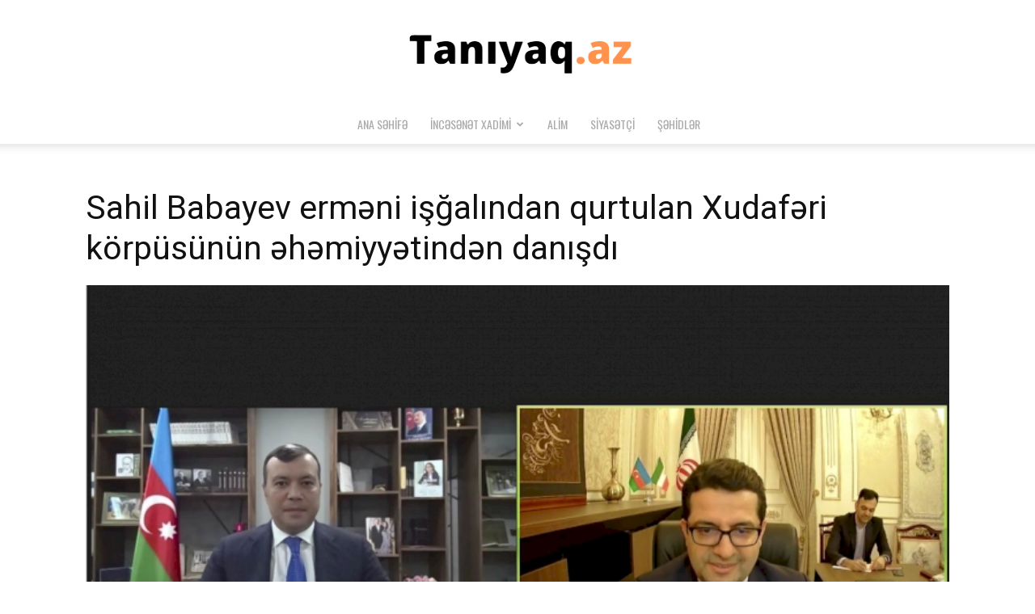

--- FILE ---
content_type: text/html; charset=UTF-8
request_url: https://taniyaq.az/xeber/sahil-babayev-ermeni-isgalindan-qurtulan-xudaferi-korpusunun-ehemiyyetinden-danisdi/
body_size: 27562
content:
<!doctype html >
<!--[if IE 8]>    <html class="ie8" lang="en"> <![endif]-->
<!--[if IE 9]>    <html class="ie9" lang="en"> <![endif]-->
<!--[if gt IE 8]><!--> <html lang="az" prefix="og: https://ogp.me/ns#"> <!--<![endif]-->
<head>
    <title>Sahil Babayev erməni işğalından qurtulan Xudafəri körpüsünün əhəmiyyətindən danışdı</title>
    <meta charset="UTF-8" />
    <meta name="viewport" content="width=device-width, initial-scale=1.0">
    <link rel="pingback" href="https://taniyaq.az/xmlrpc.php" />
    <link rel="icon" type="image/png" href="https://taniyaq.az/wp-content/uploads/2021/05/taniyaq.az_-1-e1621425930203.png">
<!-- Search Engine Optimization by Rank Math - https://rankmath.com/ -->
<meta name="description" content="Sahil Babayev erməni işğalından qurtulan Xudafəri körpüsünün əhəmiyyətindən danışdı. Sahil Babayev erməni silahlı qüvvələrinin ölkəmizə qarşı ardıcıl təxribatlar törətdiyini söyləyib."/>
<meta name="robots" content="follow, index, max-snippet:-1, max-video-preview:-1, max-image-preview:large"/>
<link rel="canonical" href="https://taniyaq.az/xeber/sahil-babayev-ermeni-isgalindan-qurtulan-xudaferi-korpusunun-ehemiyyetinden-danisdi/" />
<meta property="og:locale" content="az_AZ" />
<meta property="og:type" content="article" />
<meta property="og:title" content="Sahil Babayev erməni işğalından qurtulan Xudafəri körpüsünün əhəmiyyətindən danışdı" />
<meta property="og:description" content="Sahil Babayev erməni işğalından qurtulan Xudafəri körpüsünün əhəmiyyətindən danışdı. Sahil Babayev erməni silahlı qüvvələrinin ölkəmizə qarşı ardıcıl təxribatlar törətdiyini söyləyib." />
<meta property="og:url" content="https://taniyaq.az/xeber/sahil-babayev-ermeni-isgalindan-qurtulan-xudaferi-korpusunun-ehemiyyetinden-danisdi/" />
<meta property="og:site_name" content="Tanıyaq.az" />
<meta property="og:image" content="https://taniyaq.az/wp-content/uploads/2021/06/sahil-babayev-iran.jpg" />
<meta property="og:image:secure_url" content="https://taniyaq.az/wp-content/uploads/2021/06/sahil-babayev-iran.jpg" />
<meta property="og:image:width" content="750" />
<meta property="og:image:height" content="421" />
<meta property="og:image:alt" content="Sahil babayev ermeni isgali - xudaferin" />
<meta property="og:image:type" content="image/jpeg" />
<meta name="twitter:card" content="summary_large_image" />
<meta name="twitter:title" content="Sahil Babayev erməni işğalından qurtulan Xudafəri körpüsünün əhəmiyyətindən danışdı" />
<meta name="twitter:description" content="Sahil Babayev erməni işğalından qurtulan Xudafəri körpüsünün əhəmiyyətindən danışdı. Sahil Babayev erməni silahlı qüvvələrinin ölkəmizə qarşı ardıcıl təxribatlar törətdiyini söyləyib." />
<meta name="twitter:image" content="https://taniyaq.az/wp-content/uploads/2021/06/sahil-babayev-iran.jpg" />
<!-- /Rank Math WordPress SEO plugin -->

<link rel='dns-prefetch' href='//fonts.googleapis.com' />
<link rel="alternate" title="oEmbed (JSON)" type="application/json+oembed" href="https://taniyaq.az/api/oembed/1.0/embed?url=https%3A%2F%2Ftaniyaq.az%2Fxeber%2Fsahil-babayev-ermeni-isgalindan-qurtulan-xudaferi-korpusunun-ehemiyyetinden-danisdi%2F" />
<link rel="alternate" title="oEmbed (XML)" type="text/xml+oembed" href="https://taniyaq.az/api/oembed/1.0/embed?url=https%3A%2F%2Ftaniyaq.az%2Fxeber%2Fsahil-babayev-ermeni-isgalindan-qurtulan-xudaferi-korpusunun-ehemiyyetinden-danisdi%2F&#038;format=xml" />
<style id='wp-img-auto-sizes-contain-inline-css' type='text/css'>
img:is([sizes=auto i],[sizes^="auto," i]){contain-intrinsic-size:3000px 1500px}
/*# sourceURL=wp-img-auto-sizes-contain-inline-css */
</style>
<style id='wp-emoji-styles-inline-css' type='text/css'>

	img.wp-smiley, img.emoji {
		display: inline !important;
		border: none !important;
		box-shadow: none !important;
		height: 1em !important;
		width: 1em !important;
		margin: 0 0.07em !important;
		vertical-align: -0.1em !important;
		background: none !important;
		padding: 0 !important;
	}
/*# sourceURL=wp-emoji-styles-inline-css */
</style>
<style id='wp-block-library-inline-css' type='text/css'>
:root{--wp-block-synced-color:#7a00df;--wp-block-synced-color--rgb:122,0,223;--wp-bound-block-color:var(--wp-block-synced-color);--wp-editor-canvas-background:#ddd;--wp-admin-theme-color:#007cba;--wp-admin-theme-color--rgb:0,124,186;--wp-admin-theme-color-darker-10:#006ba1;--wp-admin-theme-color-darker-10--rgb:0,107,160.5;--wp-admin-theme-color-darker-20:#005a87;--wp-admin-theme-color-darker-20--rgb:0,90,135;--wp-admin-border-width-focus:2px}@media (min-resolution:192dpi){:root{--wp-admin-border-width-focus:1.5px}}.wp-element-button{cursor:pointer}:root .has-very-light-gray-background-color{background-color:#eee}:root .has-very-dark-gray-background-color{background-color:#313131}:root .has-very-light-gray-color{color:#eee}:root .has-very-dark-gray-color{color:#313131}:root .has-vivid-green-cyan-to-vivid-cyan-blue-gradient-background{background:linear-gradient(135deg,#00d084,#0693e3)}:root .has-purple-crush-gradient-background{background:linear-gradient(135deg,#34e2e4,#4721fb 50%,#ab1dfe)}:root .has-hazy-dawn-gradient-background{background:linear-gradient(135deg,#faaca8,#dad0ec)}:root .has-subdued-olive-gradient-background{background:linear-gradient(135deg,#fafae1,#67a671)}:root .has-atomic-cream-gradient-background{background:linear-gradient(135deg,#fdd79a,#004a59)}:root .has-nightshade-gradient-background{background:linear-gradient(135deg,#330968,#31cdcf)}:root .has-midnight-gradient-background{background:linear-gradient(135deg,#020381,#2874fc)}:root{--wp--preset--font-size--normal:16px;--wp--preset--font-size--huge:42px}.has-regular-font-size{font-size:1em}.has-larger-font-size{font-size:2.625em}.has-normal-font-size{font-size:var(--wp--preset--font-size--normal)}.has-huge-font-size{font-size:var(--wp--preset--font-size--huge)}.has-text-align-center{text-align:center}.has-text-align-left{text-align:left}.has-text-align-right{text-align:right}.has-fit-text{white-space:nowrap!important}#end-resizable-editor-section{display:none}.aligncenter{clear:both}.items-justified-left{justify-content:flex-start}.items-justified-center{justify-content:center}.items-justified-right{justify-content:flex-end}.items-justified-space-between{justify-content:space-between}.screen-reader-text{border:0;clip-path:inset(50%);height:1px;margin:-1px;overflow:hidden;padding:0;position:absolute;width:1px;word-wrap:normal!important}.screen-reader-text:focus{background-color:#ddd;clip-path:none;color:#444;display:block;font-size:1em;height:auto;left:5px;line-height:normal;padding:15px 23px 14px;text-decoration:none;top:5px;width:auto;z-index:100000}html :where(.has-border-color){border-style:solid}html :where([style*=border-top-color]){border-top-style:solid}html :where([style*=border-right-color]){border-right-style:solid}html :where([style*=border-bottom-color]){border-bottom-style:solid}html :where([style*=border-left-color]){border-left-style:solid}html :where([style*=border-width]){border-style:solid}html :where([style*=border-top-width]){border-top-style:solid}html :where([style*=border-right-width]){border-right-style:solid}html :where([style*=border-bottom-width]){border-bottom-style:solid}html :where([style*=border-left-width]){border-left-style:solid}html :where(img[class*=wp-image-]){height:auto;max-width:100%}:where(figure){margin:0 0 1em}html :where(.is-position-sticky){--wp-admin--admin-bar--position-offset:var(--wp-admin--admin-bar--height,0px)}@media screen and (max-width:600px){html :where(.is-position-sticky){--wp-admin--admin-bar--position-offset:0px}}

/*# sourceURL=wp-block-library-inline-css */
</style><style id='global-styles-inline-css' type='text/css'>
:root{--wp--preset--aspect-ratio--square: 1;--wp--preset--aspect-ratio--4-3: 4/3;--wp--preset--aspect-ratio--3-4: 3/4;--wp--preset--aspect-ratio--3-2: 3/2;--wp--preset--aspect-ratio--2-3: 2/3;--wp--preset--aspect-ratio--16-9: 16/9;--wp--preset--aspect-ratio--9-16: 9/16;--wp--preset--color--black: #000000;--wp--preset--color--cyan-bluish-gray: #abb8c3;--wp--preset--color--white: #ffffff;--wp--preset--color--pale-pink: #f78da7;--wp--preset--color--vivid-red: #cf2e2e;--wp--preset--color--luminous-vivid-orange: #ff6900;--wp--preset--color--luminous-vivid-amber: #fcb900;--wp--preset--color--light-green-cyan: #7bdcb5;--wp--preset--color--vivid-green-cyan: #00d084;--wp--preset--color--pale-cyan-blue: #8ed1fc;--wp--preset--color--vivid-cyan-blue: #0693e3;--wp--preset--color--vivid-purple: #9b51e0;--wp--preset--gradient--vivid-cyan-blue-to-vivid-purple: linear-gradient(135deg,rgb(6,147,227) 0%,rgb(155,81,224) 100%);--wp--preset--gradient--light-green-cyan-to-vivid-green-cyan: linear-gradient(135deg,rgb(122,220,180) 0%,rgb(0,208,130) 100%);--wp--preset--gradient--luminous-vivid-amber-to-luminous-vivid-orange: linear-gradient(135deg,rgb(252,185,0) 0%,rgb(255,105,0) 100%);--wp--preset--gradient--luminous-vivid-orange-to-vivid-red: linear-gradient(135deg,rgb(255,105,0) 0%,rgb(207,46,46) 100%);--wp--preset--gradient--very-light-gray-to-cyan-bluish-gray: linear-gradient(135deg,rgb(238,238,238) 0%,rgb(169,184,195) 100%);--wp--preset--gradient--cool-to-warm-spectrum: linear-gradient(135deg,rgb(74,234,220) 0%,rgb(151,120,209) 20%,rgb(207,42,186) 40%,rgb(238,44,130) 60%,rgb(251,105,98) 80%,rgb(254,248,76) 100%);--wp--preset--gradient--blush-light-purple: linear-gradient(135deg,rgb(255,206,236) 0%,rgb(152,150,240) 100%);--wp--preset--gradient--blush-bordeaux: linear-gradient(135deg,rgb(254,205,165) 0%,rgb(254,45,45) 50%,rgb(107,0,62) 100%);--wp--preset--gradient--luminous-dusk: linear-gradient(135deg,rgb(255,203,112) 0%,rgb(199,81,192) 50%,rgb(65,88,208) 100%);--wp--preset--gradient--pale-ocean: linear-gradient(135deg,rgb(255,245,203) 0%,rgb(182,227,212) 50%,rgb(51,167,181) 100%);--wp--preset--gradient--electric-grass: linear-gradient(135deg,rgb(202,248,128) 0%,rgb(113,206,126) 100%);--wp--preset--gradient--midnight: linear-gradient(135deg,rgb(2,3,129) 0%,rgb(40,116,252) 100%);--wp--preset--font-size--small: 11px;--wp--preset--font-size--medium: 20px;--wp--preset--font-size--large: 32px;--wp--preset--font-size--x-large: 42px;--wp--preset--font-size--regular: 15px;--wp--preset--font-size--larger: 50px;--wp--preset--spacing--20: 0.44rem;--wp--preset--spacing--30: 0.67rem;--wp--preset--spacing--40: 1rem;--wp--preset--spacing--50: 1.5rem;--wp--preset--spacing--60: 2.25rem;--wp--preset--spacing--70: 3.38rem;--wp--preset--spacing--80: 5.06rem;--wp--preset--shadow--natural: 6px 6px 9px rgba(0, 0, 0, 0.2);--wp--preset--shadow--deep: 12px 12px 50px rgba(0, 0, 0, 0.4);--wp--preset--shadow--sharp: 6px 6px 0px rgba(0, 0, 0, 0.2);--wp--preset--shadow--outlined: 6px 6px 0px -3px rgb(255, 255, 255), 6px 6px rgb(0, 0, 0);--wp--preset--shadow--crisp: 6px 6px 0px rgb(0, 0, 0);}:where(.is-layout-flex){gap: 0.5em;}:where(.is-layout-grid){gap: 0.5em;}body .is-layout-flex{display: flex;}.is-layout-flex{flex-wrap: wrap;align-items: center;}.is-layout-flex > :is(*, div){margin: 0;}body .is-layout-grid{display: grid;}.is-layout-grid > :is(*, div){margin: 0;}:where(.wp-block-columns.is-layout-flex){gap: 2em;}:where(.wp-block-columns.is-layout-grid){gap: 2em;}:where(.wp-block-post-template.is-layout-flex){gap: 1.25em;}:where(.wp-block-post-template.is-layout-grid){gap: 1.25em;}.has-black-color{color: var(--wp--preset--color--black) !important;}.has-cyan-bluish-gray-color{color: var(--wp--preset--color--cyan-bluish-gray) !important;}.has-white-color{color: var(--wp--preset--color--white) !important;}.has-pale-pink-color{color: var(--wp--preset--color--pale-pink) !important;}.has-vivid-red-color{color: var(--wp--preset--color--vivid-red) !important;}.has-luminous-vivid-orange-color{color: var(--wp--preset--color--luminous-vivid-orange) !important;}.has-luminous-vivid-amber-color{color: var(--wp--preset--color--luminous-vivid-amber) !important;}.has-light-green-cyan-color{color: var(--wp--preset--color--light-green-cyan) !important;}.has-vivid-green-cyan-color{color: var(--wp--preset--color--vivid-green-cyan) !important;}.has-pale-cyan-blue-color{color: var(--wp--preset--color--pale-cyan-blue) !important;}.has-vivid-cyan-blue-color{color: var(--wp--preset--color--vivid-cyan-blue) !important;}.has-vivid-purple-color{color: var(--wp--preset--color--vivid-purple) !important;}.has-black-background-color{background-color: var(--wp--preset--color--black) !important;}.has-cyan-bluish-gray-background-color{background-color: var(--wp--preset--color--cyan-bluish-gray) !important;}.has-white-background-color{background-color: var(--wp--preset--color--white) !important;}.has-pale-pink-background-color{background-color: var(--wp--preset--color--pale-pink) !important;}.has-vivid-red-background-color{background-color: var(--wp--preset--color--vivid-red) !important;}.has-luminous-vivid-orange-background-color{background-color: var(--wp--preset--color--luminous-vivid-orange) !important;}.has-luminous-vivid-amber-background-color{background-color: var(--wp--preset--color--luminous-vivid-amber) !important;}.has-light-green-cyan-background-color{background-color: var(--wp--preset--color--light-green-cyan) !important;}.has-vivid-green-cyan-background-color{background-color: var(--wp--preset--color--vivid-green-cyan) !important;}.has-pale-cyan-blue-background-color{background-color: var(--wp--preset--color--pale-cyan-blue) !important;}.has-vivid-cyan-blue-background-color{background-color: var(--wp--preset--color--vivid-cyan-blue) !important;}.has-vivid-purple-background-color{background-color: var(--wp--preset--color--vivid-purple) !important;}.has-black-border-color{border-color: var(--wp--preset--color--black) !important;}.has-cyan-bluish-gray-border-color{border-color: var(--wp--preset--color--cyan-bluish-gray) !important;}.has-white-border-color{border-color: var(--wp--preset--color--white) !important;}.has-pale-pink-border-color{border-color: var(--wp--preset--color--pale-pink) !important;}.has-vivid-red-border-color{border-color: var(--wp--preset--color--vivid-red) !important;}.has-luminous-vivid-orange-border-color{border-color: var(--wp--preset--color--luminous-vivid-orange) !important;}.has-luminous-vivid-amber-border-color{border-color: var(--wp--preset--color--luminous-vivid-amber) !important;}.has-light-green-cyan-border-color{border-color: var(--wp--preset--color--light-green-cyan) !important;}.has-vivid-green-cyan-border-color{border-color: var(--wp--preset--color--vivid-green-cyan) !important;}.has-pale-cyan-blue-border-color{border-color: var(--wp--preset--color--pale-cyan-blue) !important;}.has-vivid-cyan-blue-border-color{border-color: var(--wp--preset--color--vivid-cyan-blue) !important;}.has-vivid-purple-border-color{border-color: var(--wp--preset--color--vivid-purple) !important;}.has-vivid-cyan-blue-to-vivid-purple-gradient-background{background: var(--wp--preset--gradient--vivid-cyan-blue-to-vivid-purple) !important;}.has-light-green-cyan-to-vivid-green-cyan-gradient-background{background: var(--wp--preset--gradient--light-green-cyan-to-vivid-green-cyan) !important;}.has-luminous-vivid-amber-to-luminous-vivid-orange-gradient-background{background: var(--wp--preset--gradient--luminous-vivid-amber-to-luminous-vivid-orange) !important;}.has-luminous-vivid-orange-to-vivid-red-gradient-background{background: var(--wp--preset--gradient--luminous-vivid-orange-to-vivid-red) !important;}.has-very-light-gray-to-cyan-bluish-gray-gradient-background{background: var(--wp--preset--gradient--very-light-gray-to-cyan-bluish-gray) !important;}.has-cool-to-warm-spectrum-gradient-background{background: var(--wp--preset--gradient--cool-to-warm-spectrum) !important;}.has-blush-light-purple-gradient-background{background: var(--wp--preset--gradient--blush-light-purple) !important;}.has-blush-bordeaux-gradient-background{background: var(--wp--preset--gradient--blush-bordeaux) !important;}.has-luminous-dusk-gradient-background{background: var(--wp--preset--gradient--luminous-dusk) !important;}.has-pale-ocean-gradient-background{background: var(--wp--preset--gradient--pale-ocean) !important;}.has-electric-grass-gradient-background{background: var(--wp--preset--gradient--electric-grass) !important;}.has-midnight-gradient-background{background: var(--wp--preset--gradient--midnight) !important;}.has-small-font-size{font-size: var(--wp--preset--font-size--small) !important;}.has-medium-font-size{font-size: var(--wp--preset--font-size--medium) !important;}.has-large-font-size{font-size: var(--wp--preset--font-size--large) !important;}.has-x-large-font-size{font-size: var(--wp--preset--font-size--x-large) !important;}
/*# sourceURL=global-styles-inline-css */
</style>

<style id='classic-theme-styles-inline-css' type='text/css'>
/*! This file is auto-generated */
.wp-block-button__link{color:#fff;background-color:#32373c;border-radius:9999px;box-shadow:none;text-decoration:none;padding:calc(.667em + 2px) calc(1.333em + 2px);font-size:1.125em}.wp-block-file__button{background:#32373c;color:#fff;text-decoration:none}
/*# sourceURL=/wp-includes/css/classic-themes.min.css */
</style>
<link rel='stylesheet' id='td-plugin-multi-purpose-css' href='https://taniyaq.az/wp-content/plugins/td-composer/td-multi-purpose/style.css?ver=78be34af347704c29acc8080ee49e259' type='text/css' media='all' />
<link rel='stylesheet' id='google-fonts-style-css' href='https://fonts.googleapis.com/css?family=Oswald%3A400%2C800%7COpen+Sans%3A400%2C600%2C700%2C800%7CRoboto%3A400%2C500%2C700%2C800&#038;display=swap&#038;ver=10.4' type='text/css' media='all' />
<link rel='stylesheet' id='td-theme-css' href='https://taniyaq.az/wp-content/themes/Newspaper/style.css?ver=10.4' type='text/css' media='all' />
<style id='td-theme-inline-css' type='text/css'>
    
        @media (max-width: 767px) {
            .td-header-desktop-wrap {
                display: none;
            }
        }
        @media (min-width: 767px) {
            .td-header-mobile-wrap {
                display: none;
            }
        }
    
	
/*# sourceURL=td-theme-inline-css */
</style>
<link rel='stylesheet' id='td-legacy-framework-front-style-css' href='https://taniyaq.az/wp-content/plugins/td-composer/legacy/Newspaper/assets/css/td_legacy_main.css?ver=78be34af347704c29acc8080ee49e259' type='text/css' media='all' />
<link rel='stylesheet' id='td-standard-pack-framework-front-style-css' href='https://taniyaq.az/wp-content/plugins/td-standard-pack/Newspaper/assets/css/td_standard_pack_main.css?ver=eccb2c408442ac58c2bcf4360ad09738' type='text/css' media='all' />
<link rel='stylesheet' id='td-theme-demo-style-css' href='https://taniyaq.az/wp-content/plugins/td-composer/legacy/Newspaper/includes/demos/gadgets/demo_style.css?ver=10.4' type='text/css' media='all' />
<script type="text/javascript" src="https://taniyaq.az/wp-includes/js/jquery/jquery.min.js?ver=3.7.1" id="jquery-core-js"></script>
<script type="text/javascript" src="https://taniyaq.az/wp-includes/js/jquery/jquery-migrate.min.js?ver=3.4.1" id="jquery-migrate-js"></script>
<link rel="https://api.w.org/" href="https://taniyaq.az/api/" /><!--[if lt IE 9]><script src="https://cdnjs.cloudflare.com/ajax/libs/html5shiv/3.7.3/html5shiv.js"></script><![endif]-->
        <script>
        window.tdb_globals = {"wpRestNonce":"18d7b40605","wpRestUrl":"https:\/\/taniyaq.az\/api\/","permalinkStructure":"\/%postname%\/","isAjax":false,"isAdminBarShowing":false,"autoloadScrollPercent":50};
    </script>
    			<script>
				window.tdwGlobal = {"adminUrl":"https:\/\/taniyaq.az\/wp-admin\/","wpRestNonce":"18d7b40605","wpRestUrl":"https:\/\/taniyaq.az\/api\/","permalinkStructure":"\/%postname%\/"};
			</script>
			    <script>
        window.tdaGlobal = {"adminUrl":"https:\/\/taniyaq.az\/wp-admin\/","wpRestNonce":"18d7b40605","wpRestUrl":"https:\/\/taniyaq.az\/api\/","permalinkStructure":"\/%postname%\/","postId":331};
    </script>
    
<!-- JS generated by theme -->

<script>
    
    

	    var tdBlocksArray = []; //here we store all the items for the current page

	    //td_block class - each ajax block uses a object of this class for requests
	    function tdBlock() {
		    this.id = '';
		    this.block_type = 1; //block type id (1-234 etc)
		    this.atts = '';
		    this.td_column_number = '';
		    this.td_current_page = 1; //
		    this.post_count = 0; //from wp
		    this.found_posts = 0; //from wp
		    this.max_num_pages = 0; //from wp
		    this.td_filter_value = ''; //current live filter value
		    this.is_ajax_running = false;
		    this.td_user_action = ''; // load more or infinite loader (used by the animation)
		    this.header_color = '';
		    this.ajax_pagination_infinite_stop = ''; //show load more at page x
	    }


        // td_js_generator - mini detector
        (function(){
            var htmlTag = document.getElementsByTagName("html")[0];

	        if ( navigator.userAgent.indexOf("MSIE 10.0") > -1 ) {
                htmlTag.className += ' ie10';
            }

            if ( !!navigator.userAgent.match(/Trident.*rv\:11\./) ) {
                htmlTag.className += ' ie11';
            }

	        if ( navigator.userAgent.indexOf("Edge") > -1 ) {
                htmlTag.className += ' ieEdge';
            }

            if ( /(iPad|iPhone|iPod)/g.test(navigator.userAgent) ) {
                htmlTag.className += ' td-md-is-ios';
            }

            var user_agent = navigator.userAgent.toLowerCase();
            if ( user_agent.indexOf("android") > -1 ) {
                htmlTag.className += ' td-md-is-android';
            }

            if ( -1 !== navigator.userAgent.indexOf('Mac OS X')  ) {
                htmlTag.className += ' td-md-is-os-x';
            }

            if ( /chrom(e|ium)/.test(navigator.userAgent.toLowerCase()) ) {
               htmlTag.className += ' td-md-is-chrome';
            }

            if ( -1 !== navigator.userAgent.indexOf('Firefox') ) {
                htmlTag.className += ' td-md-is-firefox';
            }

            if ( -1 !== navigator.userAgent.indexOf('Safari') && -1 === navigator.userAgent.indexOf('Chrome') ) {
                htmlTag.className += ' td-md-is-safari';
            }

            if( -1 !== navigator.userAgent.indexOf('IEMobile') ){
                htmlTag.className += ' td-md-is-iemobile';
            }

        })();




        var tdLocalCache = {};

        ( function () {
            "use strict";

            tdLocalCache = {
                data: {},
                remove: function (resource_id) {
                    delete tdLocalCache.data[resource_id];
                },
                exist: function (resource_id) {
                    return tdLocalCache.data.hasOwnProperty(resource_id) && tdLocalCache.data[resource_id] !== null;
                },
                get: function (resource_id) {
                    return tdLocalCache.data[resource_id];
                },
                set: function (resource_id, cachedData) {
                    tdLocalCache.remove(resource_id);
                    tdLocalCache.data[resource_id] = cachedData;
                }
            };
        })();

    
    
var td_viewport_interval_list=[{"limitBottom":767,"sidebarWidth":228},{"limitBottom":1018,"sidebarWidth":300},{"limitBottom":1140,"sidebarWidth":324}];
var td_animation_stack_effect="type0";
var tds_animation_stack=true;
var td_animation_stack_specific_selectors=".entry-thumb, img, .td-lazy-img";
var td_animation_stack_general_selectors=".td-animation-stack img, .td-animation-stack .entry-thumb, .post img, .td-animation-stack .td-lazy-img";
var tdc_is_installed="yes";
var td_ajax_url="https:\/\/taniyaq.az\/wp-admin\/admin-ajax.php?td_theme_name=Newspaper&v=10.4";
var td_get_template_directory_uri="https:\/\/taniyaq.az\/wp-content\/plugins\/td-composer\/legacy\/common";
var tds_snap_menu="smart_snap_always";
var tds_logo_on_sticky="show_header_logo";
var tds_header_style="10";
var td_please_wait="Xahi\u015f edirik g\u00f6zl\u0259yin ...";
var td_email_user_pass_incorrect="Istifad\u0259\u00e7i v\u0259 ya parol yanl\u0131\u015f!";
var td_email_user_incorrect="E-po\u00e7t v\u0259 ya istifad\u0259\u00e7i ad\u0131 s\u0259hv!";
var td_email_incorrect="S\u0259hv email!";
var tds_more_articles_on_post_enable="";
var tds_more_articles_on_post_time_to_wait="";
var tds_more_articles_on_post_pages_distance_from_top=0;
var tds_theme_color_site_wide="#f45511";
var tds_smart_sidebar="enabled";
var tdThemeName="Newspaper";
var td_magnific_popup_translation_tPrev="\u018fvv\u0259lki ";
var td_magnific_popup_translation_tNext="N\u00f6vb\u0259ti ";
var td_magnific_popup_translation_tCounter="%total% of %curr%";
var td_magnific_popup_translation_ajax_tError="%url% content y\u00fckl\u00fc edil\u0259 bilm\u0259z.";
var td_magnific_popup_translation_image_tError="Image #%curr% y\u00fckl\u00fc edil\u0259 bilm\u0259z.";
var tdBlockNonce="e5c81706fd";
var tdDateNamesI18n={"month_names":["Yanvar","Fevral","Mart","Aprel","May","\u0130yun","\u0130yul","Avqust","Sentyabr","Oktyabr","Noyabr","Dekabr"],"month_names_short":["Yan","Fev","Mar","Apr","May","\u0130yn","\u0130yl","Avq","Sen","Okt","Noy","Dek"],"day_names":["Bazar","Bazar ert\u0259si","\u00c7\u0259r\u015f\u0259nb\u0259 ax\u015fam\u0131","\u00c7\u0259r\u015f\u0259nb\u0259","C\u00fcm\u0259 ax\u015fam\u0131","C\u00fcm\u0259","\u015e\u0259nb\u0259"],"day_names_short":["Bz","Be","\u00c7a","\u00c7","Ca","C","\u015eb"]};
var td_ad_background_click_link="";
var td_ad_background_click_target="";
</script>


<!-- Header style compiled by theme -->

<style>
    
.td-header-wrap .black-menu .sf-menu > .current-menu-item > a,
    .td-header-wrap .black-menu .sf-menu > .current-menu-ancestor > a,
    .td-header-wrap .black-menu .sf-menu > .current-category-ancestor > a,
    .td-header-wrap .black-menu .sf-menu > li > a:hover,
    .td-header-wrap .black-menu .sf-menu > .sfHover > a,
    .sf-menu > .current-menu-item > a:after,
    .sf-menu > .current-menu-ancestor > a:after,
    .sf-menu > .current-category-ancestor > a:after,
    .sf-menu > li:hover > a:after,
    .sf-menu > .sfHover > a:after,
    .header-search-wrap .td-drop-down-search:after,
    .header-search-wrap .td-drop-down-search .btn:hover,
    input[type=submit]:hover,
    .td-read-more a,
    .td-post-category:hover,
    .td_top_authors .td-active .td-author-post-count,
    .td_top_authors .td-active .td-author-comments-count,
    .td_top_authors .td_mod_wrap:hover .td-author-post-count,
    .td_top_authors .td_mod_wrap:hover .td-author-comments-count,
    .td-404-sub-sub-title a:hover,
    .td-search-form-widget .wpb_button:hover,
    .td-rating-bar-wrap div,
    .dropcap,
    .td_wrapper_video_playlist .td_video_controls_playlist_wrapper,
    .wpb_default,
    .wpb_default:hover,
    .td-left-smart-list:hover,
    .td-right-smart-list:hover,
    #bbpress-forums button:hover,
    .bbp_widget_login .button:hover,
    .td-footer-wrapper .td-post-category,
    .td-footer-wrapper .widget_product_search input[type="submit"]:hover,
    .single-product .product .summary .cart .button:hover,
    .td-next-prev-wrap a:hover,
    .td-load-more-wrap a:hover,
    .td-post-small-box a:hover,
    .page-nav .current,
    .page-nav:first-child > div,
    #bbpress-forums .bbp-pagination .current,
    #bbpress-forums #bbp-single-user-details #bbp-user-navigation li.current a,
    .td-theme-slider:hover .slide-meta-cat a,
    a.vc_btn-black:hover,
    .td-trending-now-wrapper:hover .td-trending-now-title,
    .td-scroll-up,
    .td-smart-list-button:hover,
    .td-weather-information:before,
    .td-weather-week:before,
    .td_block_exchange .td-exchange-header:before,
    .td-pulldown-syle-2 .td-subcat-dropdown ul:after,
    .td_block_template_9 .td-block-title:after,
    .td_block_template_15 .td-block-title:before,
    div.wpforms-container .wpforms-form div.wpforms-submit-container button[type=submit],
    .td-close-video-fixed {
        background-color: #f45511;
    }

    .td_block_template_4 .td-related-title .td-cur-simple-item:before {
        border-color: #f45511 transparent transparent transparent !important;
    }
    
    
    .td_block_template_4 .td-related-title .td-cur-simple-item,
    .td_block_template_3 .td-related-title .td-cur-simple-item,
    .td_block_template_9 .td-related-title:after {
        background-color: #f45511;
    }

    a,
    cite a:hover,
    .td-page-content blockquote p,
    .td-post-content blockquote p,
    .mce-content-body blockquote p,
    .comment-content blockquote p,
    .wpb_text_column blockquote p,
    .td_block_text_with_title blockquote p,
    .td_module_wrap:hover .entry-title a,
    .td-subcat-filter .td-subcat-list a:hover,
    .td-subcat-filter .td-subcat-dropdown a:hover,
    .td_quote_on_blocks,
    .dropcap2,
    .dropcap3,
    .td_top_authors .td-active .td-authors-name a,
    .td_top_authors .td_mod_wrap:hover .td-authors-name a,
    .td-post-next-prev-content a:hover,
    .author-box-wrap .td-author-social a:hover,
    .td-author-name a:hover,
    .td-author-url a:hover,
    .comment-reply-link:hover,
    .logged-in-as a:hover,
    #cancel-comment-reply-link:hover,
    .td-search-query,
    .widget a:hover,
    .td_wp_recentcomments a:hover,
    .archive .widget_archive .current,
    .archive .widget_archive .current a,
    .widget_calendar tfoot a:hover,
    #bbpress-forums li.bbp-header .bbp-reply-content span a:hover,
    #bbpress-forums .bbp-forum-freshness a:hover,
    #bbpress-forums .bbp-topic-freshness a:hover,
    #bbpress-forums .bbp-forums-list li a:hover,
    #bbpress-forums .bbp-forum-title:hover,
    #bbpress-forums .bbp-topic-permalink:hover,
    #bbpress-forums .bbp-topic-started-by a:hover,
    #bbpress-forums .bbp-topic-started-in a:hover,
    #bbpress-forums .bbp-body .super-sticky li.bbp-topic-title .bbp-topic-permalink,
    #bbpress-forums .bbp-body .sticky li.bbp-topic-title .bbp-topic-permalink,
    .widget_display_replies .bbp-author-name,
    .widget_display_topics .bbp-author-name,
    .td-subfooter-menu li a:hover,
    a.vc_btn-black:hover,
    .td-smart-list-dropdown-wrap .td-smart-list-button:hover,
    .td-instagram-user a,
    .td-block-title-wrap .td-wrapper-pulldown-filter .td-pulldown-filter-display-option:hover,
    .td-block-title-wrap .td-wrapper-pulldown-filter .td-pulldown-filter-display-option:hover i,
    .td-block-title-wrap .td-wrapper-pulldown-filter .td-pulldown-filter-link:hover,
    .td-block-title-wrap .td-wrapper-pulldown-filter .td-pulldown-filter-item .td-cur-simple-item,
    .td-pulldown-syle-2 .td-subcat-dropdown:hover .td-subcat-more span,
    .td-pulldown-syle-2 .td-subcat-dropdown:hover .td-subcat-more i,
    .td-pulldown-syle-3 .td-subcat-dropdown:hover .td-subcat-more span,
    .td-pulldown-syle-3 .td-subcat-dropdown:hover .td-subcat-more i,
    .td_block_template_2 .td-related-title .td-cur-simple-item,
    .td_block_template_5 .td-related-title .td-cur-simple-item,
    .td_block_template_6 .td-related-title .td-cur-simple-item,
    .td_block_template_7 .td-related-title .td-cur-simple-item,
    .td_block_template_8 .td-related-title .td-cur-simple-item,
    .td_block_template_9 .td-related-title .td-cur-simple-item,
    .td_block_template_10 .td-related-title .td-cur-simple-item,
    .td_block_template_11 .td-related-title .td-cur-simple-item,
    .td_block_template_12 .td-related-title .td-cur-simple-item,
    .td_block_template_13 .td-related-title .td-cur-simple-item,
    .td_block_template_14 .td-related-title .td-cur-simple-item,
    .td_block_template_15 .td-related-title .td-cur-simple-item,
    .td_block_template_16 .td-related-title .td-cur-simple-item,
    .td_block_template_17 .td-related-title .td-cur-simple-item,
    .td-theme-wrap .sf-menu ul .td-menu-item > a:hover,
    .td-theme-wrap .sf-menu ul .sfHover > a,
    .td-theme-wrap .sf-menu ul .current-menu-ancestor > a,
    .td-theme-wrap .sf-menu ul .current-category-ancestor > a,
    .td-theme-wrap .sf-menu ul .current-menu-item > a,
    .td_outlined_btn,
    .td_block_categories_tags .td-ct-item:hover {
        color: #f45511;
    }

    a.vc_btn-black.vc_btn_square_outlined:hover,
    a.vc_btn-black.vc_btn_outlined:hover {
        color: #f45511 !important;
    }

    .td-next-prev-wrap a:hover,
    .td-load-more-wrap a:hover,
    .td-post-small-box a:hover,
    .page-nav .current,
    .page-nav:first-child > div,
    #bbpress-forums .bbp-pagination .current,
    .post .td_quote_box,
    .page .td_quote_box,
    a.vc_btn-black:hover,
    .td_block_template_5 .td-block-title > *,
    .td_outlined_btn {
        border-color: #f45511;
    }

    .td_wrapper_video_playlist .td_video_currently_playing:after {
        border-color: #f45511 !important;
    }

    .header-search-wrap .td-drop-down-search:before {
        border-color: transparent transparent #f45511 transparent;
    }

    .block-title > span,
    .block-title > a,
    .block-title > label,
    .widgettitle,
    .widgettitle:after,
    body .td-trending-now-title,
    .td-trending-now-wrapper:hover .td-trending-now-title,
    .wpb_tabs li.ui-tabs-active a,
    .wpb_tabs li:hover a,
    .vc_tta-container .vc_tta-color-grey.vc_tta-tabs-position-top.vc_tta-style-classic .vc_tta-tabs-container .vc_tta-tab.vc_active > a,
    .vc_tta-container .vc_tta-color-grey.vc_tta-tabs-position-top.vc_tta-style-classic .vc_tta-tabs-container .vc_tta-tab:hover > a,
    .td_block_template_1 .td-related-title .td-cur-simple-item,
    .td-subcat-filter .td-subcat-dropdown:hover .td-subcat-more, 
    .td_3D_btn,
    .td_shadow_btn,
    .td_default_btn,
    .td_round_btn, 
    .td_outlined_btn:hover {
    	background-color: #f45511;
    }
    .block-title,
    .td_block_template_1 .td-related-title,
    .wpb_tabs .wpb_tabs_nav,
    .vc_tta-container .vc_tta-color-grey.vc_tta-tabs-position-top.vc_tta-style-classic .vc_tta-tabs-container {
        border-color: #f45511;
    }
    .td_block_wrap .td-subcat-item a.td-cur-simple-item {
	    color: #f45511;
	}


    
    .td-grid-style-4 .entry-title
    {
        background-color: rgba(244, 85, 17, 0.7);
    }


    
    @media (max-width: 767px) {
        body .td-header-wrap .td-header-main-menu {
            background-color: #efefef !important;
        }
    }


    
    .td-menu-background:before,
    .td-search-background:before {
        background: rgba(234,157,70,0.8);
        background: -moz-linear-gradient(top, rgba(234,157,70,0.8) 0%, rgba(178,21,3,0.7) 100%);
        background: -webkit-gradient(left top, left bottom, color-stop(0%, rgba(234,157,70,0.8)), color-stop(100%, rgba(178,21,3,0.7)));
        background: -webkit-linear-gradient(top, rgba(234,157,70,0.8) 0%, rgba(178,21,3,0.7) 100%);
        background: -o-linear-gradient(top, rgba(234,157,70,0.8) 0%, rgba(178,21,3,0.7) 100%);
        background: -ms-linear-gradient(top, rgba(234,157,70,0.8) 0%, rgba(178,21,3,0.7) 100%);
        background: linear-gradient(to bottom, rgba(234,157,70,0.8) 0%, rgba(178,21,3,0.7) 100%);
        filter: progid:DXImageTransform.Microsoft.gradient( startColorstr='rgba(234,157,70,0.8)', endColorstr='rgba(178,21,3,0.7)', GradientType=0 );
    }

    
    .td-mobile-content .current-menu-item > a,
    .td-mobile-content .current-menu-ancestor > a,
    .td-mobile-content .current-category-ancestor > a,
    #td-mobile-nav .td-menu-login-section a:hover,
    #td-mobile-nav .td-register-section a:hover,
    #td-mobile-nav .td-menu-socials-wrap a:hover i,
    .td-search-close a:hover i {
        color: #0a0303;
    }

    
    ul.sf-menu > .menu-item > a {
        font-family:Oswald;
	font-size:14px;
	line-height:48px;
	font-weight:300;
	
    }
    
    .sf-menu ul .menu-item a {
        font-family:Oswald;
	font-size:13px;
	font-weight:300;
	text-transform:uppercase;
	
    }
    
    .white-popup-block:before {
        background-image: url('https://taniyaq.az/wp-content/uploads/2021/05/9.jpg');
    }.td-header-style-12 .td-header-menu-wrap-full,
    .td-header-style-12 .td-affix,
    .td-grid-style-1.td-hover-1 .td-big-grid-post:hover .td-post-category,
    .td-grid-style-5.td-hover-1 .td-big-grid-post:hover .td-post-category,
    .td_category_template_3 .td-current-sub-category,
    .td_category_template_8 .td-category-header .td-category a.td-current-sub-category,
    .td_category_template_4 .td-category-siblings .td-category a:hover,
     .td_block_big_grid_9.td-grid-style-1 .td-post-category,
    .td_block_big_grid_9.td-grid-style-5 .td-post-category,
    .td-grid-style-6.td-hover-1 .td-module-thumb:after,
     .tdm-menu-active-style5 .td-header-menu-wrap .sf-menu > .current-menu-item > a,
    .tdm-menu-active-style5 .td-header-menu-wrap .sf-menu > .current-menu-ancestor > a,
    .tdm-menu-active-style5 .td-header-menu-wrap .sf-menu > .current-category-ancestor > a,
    .tdm-menu-active-style5 .td-header-menu-wrap .sf-menu > li > a:hover,
    .tdm-menu-active-style5 .td-header-menu-wrap .sf-menu > .sfHover > a {
        background-color: #f45511;
    }
    
    .td_mega_menu_sub_cats .cur-sub-cat,
    .td-mega-span h3 a:hover,
    .td_mod_mega_menu:hover .entry-title a,
    .header-search-wrap .result-msg a:hover,
    .td-header-top-menu .td-drop-down-search .td_module_wrap:hover .entry-title a,
    .td-header-top-menu .td-icon-search:hover,
    .td-header-wrap .result-msg a:hover,
    .top-header-menu li a:hover,
    .top-header-menu .current-menu-item > a,
    .top-header-menu .current-menu-ancestor > a,
    .top-header-menu .current-category-ancestor > a,
    .td-social-icon-wrap > a:hover,
    .td-header-sp-top-widget .td-social-icon-wrap a:hover,
    .td_mod_related_posts:hover h3 > a,
    .td-post-template-11 .td-related-title .td-related-left:hover,
    .td-post-template-11 .td-related-title .td-related-right:hover,
    .td-post-template-11 .td-related-title .td-cur-simple-item,
    .td-post-template-11 .td_block_related_posts .td-next-prev-wrap a:hover,
    .td-category-header .td-pulldown-category-filter-link:hover,
    .td-category-siblings .td-subcat-dropdown a:hover,
    .td-category-siblings .td-subcat-dropdown a.td-current-sub-category,
    .footer-text-wrap .footer-email-wrap a,
    .footer-social-wrap a:hover,
    .td_module_17 .td-read-more a:hover,
    .td_module_18 .td-read-more a:hover,
    .td_module_19 .td-post-author-name a:hover,
    .td-pulldown-syle-2 .td-subcat-dropdown:hover .td-subcat-more span,
    .td-pulldown-syle-2 .td-subcat-dropdown:hover .td-subcat-more i,
    .td-pulldown-syle-3 .td-subcat-dropdown:hover .td-subcat-more span,
    .td-pulldown-syle-3 .td-subcat-dropdown:hover .td-subcat-more i,
    .tdm-menu-active-style3 .tdm-header.td-header-wrap .sf-menu > .current-category-ancestor > a,
    .tdm-menu-active-style3 .tdm-header.td-header-wrap .sf-menu > .current-menu-ancestor > a,
    .tdm-menu-active-style3 .tdm-header.td-header-wrap .sf-menu > .current-menu-item > a,
    .tdm-menu-active-style3 .tdm-header.td-header-wrap .sf-menu > .sfHover > a,
    .tdm-menu-active-style3 .tdm-header.td-header-wrap .sf-menu > li > a:hover {
        color: #f45511;
    }
    
    .td-mega-menu-page .wpb_content_element ul li a:hover,
    .td-theme-wrap .td-aj-search-results .td_module_wrap:hover .entry-title a,
    .td-theme-wrap .header-search-wrap .result-msg a:hover {
        color: #f45511 !important;
    }
    
    .td_category_template_8 .td-category-header .td-category a.td-current-sub-category,
    .td_category_template_4 .td-category-siblings .td-category a:hover,
    .tdm-menu-active-style4 .tdm-header .sf-menu > .current-menu-item > a,
    .tdm-menu-active-style4 .tdm-header .sf-menu > .current-menu-ancestor > a,
    .tdm-menu-active-style4 .tdm-header .sf-menu > .current-category-ancestor > a,
    .tdm-menu-active-style4 .tdm-header .sf-menu > li > a:hover,
    .tdm-menu-active-style4 .tdm-header .sf-menu > .sfHover > a {
        border-color: #f45511;
    }
    
    


    
    .td-header-wrap .td-header-top-menu-full,
    .td-header-wrap .top-header-menu .sub-menu,
    .tdm-header-style-1.td-header-wrap .td-header-top-menu-full,
    .tdm-header-style-1.td-header-wrap .top-header-menu .sub-menu,
    .tdm-header-style-2.td-header-wrap .td-header-top-menu-full,
    .tdm-header-style-2.td-header-wrap .top-header-menu .sub-menu,
    .tdm-header-style-3.td-header-wrap .td-header-top-menu-full,
    .tdm-header-style-3.td-header-wrap .top-header-menu .sub-menu {
        background-color: #000000;
    }
    .td-header-style-8 .td-header-top-menu-full {
        background-color: transparent;
    }
    .td-header-style-8 .td-header-top-menu-full .td-header-top-menu {
        background-color: #000000;
        padding-left: 15px;
        padding-right: 15px;
    }

    .td-header-wrap .td-header-top-menu-full .td-header-top-menu,
    .td-header-wrap .td-header-top-menu-full {
        border-bottom: none;
    }


    
    .td-header-top-menu,
    .td-header-top-menu a,
    .td-header-wrap .td-header-top-menu-full .td-header-top-menu,
    .td-header-wrap .td-header-top-menu-full a,
    .td-header-style-8 .td-header-top-menu,
    .td-header-style-8 .td-header-top-menu a,
    .td-header-top-menu .td-drop-down-search .entry-title a {
        color: #aaaaaa;
    }

    
    .top-header-menu .current-menu-item > a,
    .top-header-menu .current-menu-ancestor > a,
    .top-header-menu .current-category-ancestor > a,
    .top-header-menu li a:hover,
    .td-header-sp-top-widget .td-icon-search:hover {
        color: #ffffff;
    }

    
    .td-header-wrap .td-header-sp-top-widget .td-icon-font,
    .td-header-style-7 .td-header-top-menu .td-social-icon-wrap .td-icon-font {
        color: #aaaaaa;
    }

    
    .td-header-wrap .td-header-sp-top-widget i.td-icon-font:hover {
        color: #ffffff;
    }


    
    .td-header-wrap .td-header-menu-wrap-full,
    .td-header-menu-wrap.td-affix,
    .td-header-style-3 .td-header-main-menu,
    .td-header-style-3 .td-affix .td-header-main-menu,
    .td-header-style-4 .td-header-main-menu,
    .td-header-style-4 .td-affix .td-header-main-menu,
    .td-header-style-8 .td-header-menu-wrap.td-affix,
    .td-header-style-8 .td-header-top-menu-full {
        background-color: #ffffff;
    }
    .td-boxed-layout .td-header-style-3 .td-header-menu-wrap,
    .td-boxed-layout .td-header-style-4 .td-header-menu-wrap,
    .td-header-style-3 .td_stretch_content .td-header-menu-wrap,
    .td-header-style-4 .td_stretch_content .td-header-menu-wrap {
    	background-color: #ffffff !important;
    }
    @media (min-width: 1019px) {
        .td-header-style-1 .td-header-sp-recs,
        .td-header-style-1 .td-header-sp-logo {
            margin-bottom: 28px;
        }
    }
    @media (min-width: 768px) and (max-width: 1018px) {
        .td-header-style-1 .td-header-sp-recs,
        .td-header-style-1 .td-header-sp-logo {
            margin-bottom: 14px;
        }
    }
    .td-header-style-7 .td-header-top-menu {
        border-bottom: none;
    }

    
    .td-header-wrap .td-header-menu-wrap .sf-menu > li > a,
    .td-header-wrap .td-header-menu-social .td-social-icon-wrap a,
    .td-header-style-4 .td-header-menu-social .td-social-icon-wrap i,
    .td-header-style-5 .td-header-menu-social .td-social-icon-wrap i,
    .td-header-style-6 .td-header-menu-social .td-social-icon-wrap i,
    .td-header-style-12 .td-header-menu-social .td-social-icon-wrap i,
    .td-header-wrap .header-search-wrap #td-header-search-button .td-icon-search {
        color: #aaaaaa;
    }
    .td-header-wrap .td-header-menu-social + .td-search-wrapper #td-header-search-button:before {
      background-color: #aaaaaa;
    }
    
    
    
    ul.sf-menu > .td-menu-item > a,
    .td-theme-wrap .td-header-menu-social {
        font-family:Oswald;
	font-size:14px;
	line-height:48px;
	font-weight:300;
	
    }
    
    .sf-menu ul .td-menu-item a {
        font-family:Oswald;
	font-size:13px;
	font-weight:300;
	text-transform:uppercase;
	
    }
    
    
    
    .td-header-wrap .td-logo-text-container .td-logo-text {
        color: #ffffff;
    }

    
    .td-header-wrap .td-logo-text-container .td-tagline-text {
        color: #f2f2f2;
    }
    
    
    
    .td-theme-wrap .sf-menu .td-normal-menu .sub-menu .td-menu-item > a {
        color: #aaaaaa;
    }
    
    .td-theme-wrap .sf-menu .td-normal-menu .td-menu-item > a:hover,
    .td-theme-wrap .sf-menu .td-normal-menu .sfHover > a,
    .td-theme-wrap .sf-menu .td-normal-menu .current-menu-ancestor > a,
    .td-theme-wrap .sf-menu .td-normal-menu .current-category-ancestor > a,
    .td-theme-wrap .sf-menu .td-normal-menu .current-menu-item > a {
        color: #000000;
    }
    
    
   
    
    .td-footer-wrapper::before {
        background-size: 100% auto;
    }

    
    .td-footer-wrapper::before {
        background-position: center top;
    }

    
    .td-footer-wrapper::before {
        opacity: 0.06;
    }
    
    
    
    
    
    .top-header-menu > li > a,
    .td-weather-top-widget .td-weather-now .td-big-degrees,
    .td-weather-top-widget .td-weather-header .td-weather-city,
    .td-header-sp-top-menu .td_data_time {
        font-size:12px;
	line-height:30px;
	font-weight:normal;
	
    }
    
    .td_mod_mega_menu .item-details a {
        font-family:"Open Sans";
	font-size:13px;
	line-height:16px;
	font-weight:bold;
	
    }
    
    .td_mega_menu_sub_cats .block-mega-child-cats a {
        font-family:Oswald;
	font-weight:300;
	text-transform:uppercase;
	
    }
    
    .top-header-menu > li,
    .td-header-sp-top-menu,
    #td-outer-wrap .td-header-sp-top-widget .td-search-btns-wrap,
    #td-outer-wrap .td-header-sp-top-widget .td-social-icon-wrap {
        line-height: 30px;
    }
    
    
    
    .td_module_1 .td-module-title {
    	font-family:"Open Sans";
	font-size:16px;
	line-height:20px;
	font-weight:800;
	
    }
    
    .td_module_4 .td-module-title {
    	font-size:16px;
	line-height:20px;
	font-weight:800;
	
    }
    
    .td_module_8 .td-module-title {
    	font-size:13px;
	line-height:18px;
	font-weight:normal;
	
    }
    
    .td-post-template-3 .td-post-header .entry-title {
        font-size:54px;
	line-height:58px;
	font-weight:800;
	
    }
    
    .post blockquote p,
    .page blockquote p,
    .td-post-text-content blockquote p {
        font-weight:500;
	
    }
    
    .post .td-post-next-prev-content a {
        font-weight:bold;
	
    }
    
    .td-trending-now-display-area .entry-title {
    	font-family:"Open Sans";
	font-size:14px;
	font-weight:bold;
	
    }
    
    .tdm-menu-active-style2 .tdm-header ul.sf-menu > .td-menu-item,
    .tdm-menu-active-style4 .tdm-header ul.sf-menu > .td-menu-item,
    .tdm-header .tdm-header-menu-btns,
    .tdm-header-style-1 .td-main-menu-logo a,
    .tdm-header-style-2 .td-main-menu-logo a,
    .tdm-header-style-3 .td-main-menu-logo a {
        line-height: 48px;
    }
    .tdm-header-style-1 .td-main-menu-logo,
    .tdm-header-style-2 .td-main-menu-logo,
    .tdm-header-style-3 .td-main-menu-logo {
        height: 48px;
    }
    @media (min-width: 768px) {
        .td-header-style-4 .td-main-menu-logo img,
        .td-header-style-5 .td-main-menu-logo img,
        .td-header-style-6 .td-main-menu-logo img,
        .td-header-style-7 .td-header-sp-logo img,
        .td-header-style-12 .td-main-menu-logo img {
            max-height: 48px;
        }
        .td-header-style-4 .td-main-menu-logo,
        .td-header-style-5 .td-main-menu-logo,
        .td-header-style-6 .td-main-menu-logo,
        .td-header-style-7 .td-header-sp-logo,
        .td-header-style-12 .td-main-menu-logo {
            height: 48px;
        }
        .td-header-style-4 .td-main-menu-logo a,
        .td-header-style-5 .td-main-menu-logo a,
        .td-header-style-6 .td-main-menu-logo a,
        .td-header-style-7 .td-header-sp-logo a,
        .td-header-style-7 .td-header-sp-logo img,
        .td-header-style-12 .td-main-menu-logo a,
        .td-header-style-12 .td-header-menu-wrap .sf-menu > li > a {
            line-height: 48px;
        }
        .td-header-style-7 .sf-menu,
        .td-header-style-7 .td-header-menu-social {
            margin-top: 0;
        }
        .td-header-style-7 #td-top-search {
            top: 0;
            bottom: 0;
        }
        .td-header-wrap .header-search-wrap #td-header-search-button .td-icon-search {
            line-height: 48px;
        }
        .tdm-header-style-1 .td-main-menu-logo img, 
        .tdm-header-style-2 .td-main-menu-logo img, 
        .tdm-header-style-3 .td-main-menu-logo img {
            max-height: 48px;
        }
    }
.td-header-wrap .black-menu .sf-menu > .current-menu-item > a,
    .td-header-wrap .black-menu .sf-menu > .current-menu-ancestor > a,
    .td-header-wrap .black-menu .sf-menu > .current-category-ancestor > a,
    .td-header-wrap .black-menu .sf-menu > li > a:hover,
    .td-header-wrap .black-menu .sf-menu > .sfHover > a,
    .sf-menu > .current-menu-item > a:after,
    .sf-menu > .current-menu-ancestor > a:after,
    .sf-menu > .current-category-ancestor > a:after,
    .sf-menu > li:hover > a:after,
    .sf-menu > .sfHover > a:after,
    .header-search-wrap .td-drop-down-search:after,
    .header-search-wrap .td-drop-down-search .btn:hover,
    input[type=submit]:hover,
    .td-read-more a,
    .td-post-category:hover,
    .td_top_authors .td-active .td-author-post-count,
    .td_top_authors .td-active .td-author-comments-count,
    .td_top_authors .td_mod_wrap:hover .td-author-post-count,
    .td_top_authors .td_mod_wrap:hover .td-author-comments-count,
    .td-404-sub-sub-title a:hover,
    .td-search-form-widget .wpb_button:hover,
    .td-rating-bar-wrap div,
    .dropcap,
    .td_wrapper_video_playlist .td_video_controls_playlist_wrapper,
    .wpb_default,
    .wpb_default:hover,
    .td-left-smart-list:hover,
    .td-right-smart-list:hover,
    #bbpress-forums button:hover,
    .bbp_widget_login .button:hover,
    .td-footer-wrapper .td-post-category,
    .td-footer-wrapper .widget_product_search input[type="submit"]:hover,
    .single-product .product .summary .cart .button:hover,
    .td-next-prev-wrap a:hover,
    .td-load-more-wrap a:hover,
    .td-post-small-box a:hover,
    .page-nav .current,
    .page-nav:first-child > div,
    #bbpress-forums .bbp-pagination .current,
    #bbpress-forums #bbp-single-user-details #bbp-user-navigation li.current a,
    .td-theme-slider:hover .slide-meta-cat a,
    a.vc_btn-black:hover,
    .td-trending-now-wrapper:hover .td-trending-now-title,
    .td-scroll-up,
    .td-smart-list-button:hover,
    .td-weather-information:before,
    .td-weather-week:before,
    .td_block_exchange .td-exchange-header:before,
    .td-pulldown-syle-2 .td-subcat-dropdown ul:after,
    .td_block_template_9 .td-block-title:after,
    .td_block_template_15 .td-block-title:before,
    div.wpforms-container .wpforms-form div.wpforms-submit-container button[type=submit],
    .td-close-video-fixed {
        background-color: #f45511;
    }

    .td_block_template_4 .td-related-title .td-cur-simple-item:before {
        border-color: #f45511 transparent transparent transparent !important;
    }
    
    
    .td_block_template_4 .td-related-title .td-cur-simple-item,
    .td_block_template_3 .td-related-title .td-cur-simple-item,
    .td_block_template_9 .td-related-title:after {
        background-color: #f45511;
    }

    a,
    cite a:hover,
    .td-page-content blockquote p,
    .td-post-content blockquote p,
    .mce-content-body blockquote p,
    .comment-content blockquote p,
    .wpb_text_column blockquote p,
    .td_block_text_with_title blockquote p,
    .td_module_wrap:hover .entry-title a,
    .td-subcat-filter .td-subcat-list a:hover,
    .td-subcat-filter .td-subcat-dropdown a:hover,
    .td_quote_on_blocks,
    .dropcap2,
    .dropcap3,
    .td_top_authors .td-active .td-authors-name a,
    .td_top_authors .td_mod_wrap:hover .td-authors-name a,
    .td-post-next-prev-content a:hover,
    .author-box-wrap .td-author-social a:hover,
    .td-author-name a:hover,
    .td-author-url a:hover,
    .comment-reply-link:hover,
    .logged-in-as a:hover,
    #cancel-comment-reply-link:hover,
    .td-search-query,
    .widget a:hover,
    .td_wp_recentcomments a:hover,
    .archive .widget_archive .current,
    .archive .widget_archive .current a,
    .widget_calendar tfoot a:hover,
    #bbpress-forums li.bbp-header .bbp-reply-content span a:hover,
    #bbpress-forums .bbp-forum-freshness a:hover,
    #bbpress-forums .bbp-topic-freshness a:hover,
    #bbpress-forums .bbp-forums-list li a:hover,
    #bbpress-forums .bbp-forum-title:hover,
    #bbpress-forums .bbp-topic-permalink:hover,
    #bbpress-forums .bbp-topic-started-by a:hover,
    #bbpress-forums .bbp-topic-started-in a:hover,
    #bbpress-forums .bbp-body .super-sticky li.bbp-topic-title .bbp-topic-permalink,
    #bbpress-forums .bbp-body .sticky li.bbp-topic-title .bbp-topic-permalink,
    .widget_display_replies .bbp-author-name,
    .widget_display_topics .bbp-author-name,
    .td-subfooter-menu li a:hover,
    a.vc_btn-black:hover,
    .td-smart-list-dropdown-wrap .td-smart-list-button:hover,
    .td-instagram-user a,
    .td-block-title-wrap .td-wrapper-pulldown-filter .td-pulldown-filter-display-option:hover,
    .td-block-title-wrap .td-wrapper-pulldown-filter .td-pulldown-filter-display-option:hover i,
    .td-block-title-wrap .td-wrapper-pulldown-filter .td-pulldown-filter-link:hover,
    .td-block-title-wrap .td-wrapper-pulldown-filter .td-pulldown-filter-item .td-cur-simple-item,
    .td-pulldown-syle-2 .td-subcat-dropdown:hover .td-subcat-more span,
    .td-pulldown-syle-2 .td-subcat-dropdown:hover .td-subcat-more i,
    .td-pulldown-syle-3 .td-subcat-dropdown:hover .td-subcat-more span,
    .td-pulldown-syle-3 .td-subcat-dropdown:hover .td-subcat-more i,
    .td_block_template_2 .td-related-title .td-cur-simple-item,
    .td_block_template_5 .td-related-title .td-cur-simple-item,
    .td_block_template_6 .td-related-title .td-cur-simple-item,
    .td_block_template_7 .td-related-title .td-cur-simple-item,
    .td_block_template_8 .td-related-title .td-cur-simple-item,
    .td_block_template_9 .td-related-title .td-cur-simple-item,
    .td_block_template_10 .td-related-title .td-cur-simple-item,
    .td_block_template_11 .td-related-title .td-cur-simple-item,
    .td_block_template_12 .td-related-title .td-cur-simple-item,
    .td_block_template_13 .td-related-title .td-cur-simple-item,
    .td_block_template_14 .td-related-title .td-cur-simple-item,
    .td_block_template_15 .td-related-title .td-cur-simple-item,
    .td_block_template_16 .td-related-title .td-cur-simple-item,
    .td_block_template_17 .td-related-title .td-cur-simple-item,
    .td-theme-wrap .sf-menu ul .td-menu-item > a:hover,
    .td-theme-wrap .sf-menu ul .sfHover > a,
    .td-theme-wrap .sf-menu ul .current-menu-ancestor > a,
    .td-theme-wrap .sf-menu ul .current-category-ancestor > a,
    .td-theme-wrap .sf-menu ul .current-menu-item > a,
    .td_outlined_btn,
    .td_block_categories_tags .td-ct-item:hover {
        color: #f45511;
    }

    a.vc_btn-black.vc_btn_square_outlined:hover,
    a.vc_btn-black.vc_btn_outlined:hover {
        color: #f45511 !important;
    }

    .td-next-prev-wrap a:hover,
    .td-load-more-wrap a:hover,
    .td-post-small-box a:hover,
    .page-nav .current,
    .page-nav:first-child > div,
    #bbpress-forums .bbp-pagination .current,
    .post .td_quote_box,
    .page .td_quote_box,
    a.vc_btn-black:hover,
    .td_block_template_5 .td-block-title > *,
    .td_outlined_btn {
        border-color: #f45511;
    }

    .td_wrapper_video_playlist .td_video_currently_playing:after {
        border-color: #f45511 !important;
    }

    .header-search-wrap .td-drop-down-search:before {
        border-color: transparent transparent #f45511 transparent;
    }

    .block-title > span,
    .block-title > a,
    .block-title > label,
    .widgettitle,
    .widgettitle:after,
    body .td-trending-now-title,
    .td-trending-now-wrapper:hover .td-trending-now-title,
    .wpb_tabs li.ui-tabs-active a,
    .wpb_tabs li:hover a,
    .vc_tta-container .vc_tta-color-grey.vc_tta-tabs-position-top.vc_tta-style-classic .vc_tta-tabs-container .vc_tta-tab.vc_active > a,
    .vc_tta-container .vc_tta-color-grey.vc_tta-tabs-position-top.vc_tta-style-classic .vc_tta-tabs-container .vc_tta-tab:hover > a,
    .td_block_template_1 .td-related-title .td-cur-simple-item,
    .td-subcat-filter .td-subcat-dropdown:hover .td-subcat-more, 
    .td_3D_btn,
    .td_shadow_btn,
    .td_default_btn,
    .td_round_btn, 
    .td_outlined_btn:hover {
    	background-color: #f45511;
    }
    .block-title,
    .td_block_template_1 .td-related-title,
    .wpb_tabs .wpb_tabs_nav,
    .vc_tta-container .vc_tta-color-grey.vc_tta-tabs-position-top.vc_tta-style-classic .vc_tta-tabs-container {
        border-color: #f45511;
    }
    .td_block_wrap .td-subcat-item a.td-cur-simple-item {
	    color: #f45511;
	}


    
    .td-grid-style-4 .entry-title
    {
        background-color: rgba(244, 85, 17, 0.7);
    }


    
    @media (max-width: 767px) {
        body .td-header-wrap .td-header-main-menu {
            background-color: #efefef !important;
        }
    }


    
    .td-menu-background:before,
    .td-search-background:before {
        background: rgba(234,157,70,0.8);
        background: -moz-linear-gradient(top, rgba(234,157,70,0.8) 0%, rgba(178,21,3,0.7) 100%);
        background: -webkit-gradient(left top, left bottom, color-stop(0%, rgba(234,157,70,0.8)), color-stop(100%, rgba(178,21,3,0.7)));
        background: -webkit-linear-gradient(top, rgba(234,157,70,0.8) 0%, rgba(178,21,3,0.7) 100%);
        background: -o-linear-gradient(top, rgba(234,157,70,0.8) 0%, rgba(178,21,3,0.7) 100%);
        background: -ms-linear-gradient(top, rgba(234,157,70,0.8) 0%, rgba(178,21,3,0.7) 100%);
        background: linear-gradient(to bottom, rgba(234,157,70,0.8) 0%, rgba(178,21,3,0.7) 100%);
        filter: progid:DXImageTransform.Microsoft.gradient( startColorstr='rgba(234,157,70,0.8)', endColorstr='rgba(178,21,3,0.7)', GradientType=0 );
    }

    
    .td-mobile-content .current-menu-item > a,
    .td-mobile-content .current-menu-ancestor > a,
    .td-mobile-content .current-category-ancestor > a,
    #td-mobile-nav .td-menu-login-section a:hover,
    #td-mobile-nav .td-register-section a:hover,
    #td-mobile-nav .td-menu-socials-wrap a:hover i,
    .td-search-close a:hover i {
        color: #0a0303;
    }

    
    ul.sf-menu > .menu-item > a {
        font-family:Oswald;
	font-size:14px;
	line-height:48px;
	font-weight:300;
	
    }
    
    .sf-menu ul .menu-item a {
        font-family:Oswald;
	font-size:13px;
	font-weight:300;
	text-transform:uppercase;
	
    }
    
    .white-popup-block:before {
        background-image: url('https://taniyaq.az/wp-content/uploads/2021/05/9.jpg');
    }.td-header-style-12 .td-header-menu-wrap-full,
    .td-header-style-12 .td-affix,
    .td-grid-style-1.td-hover-1 .td-big-grid-post:hover .td-post-category,
    .td-grid-style-5.td-hover-1 .td-big-grid-post:hover .td-post-category,
    .td_category_template_3 .td-current-sub-category,
    .td_category_template_8 .td-category-header .td-category a.td-current-sub-category,
    .td_category_template_4 .td-category-siblings .td-category a:hover,
     .td_block_big_grid_9.td-grid-style-1 .td-post-category,
    .td_block_big_grid_9.td-grid-style-5 .td-post-category,
    .td-grid-style-6.td-hover-1 .td-module-thumb:after,
     .tdm-menu-active-style5 .td-header-menu-wrap .sf-menu > .current-menu-item > a,
    .tdm-menu-active-style5 .td-header-menu-wrap .sf-menu > .current-menu-ancestor > a,
    .tdm-menu-active-style5 .td-header-menu-wrap .sf-menu > .current-category-ancestor > a,
    .tdm-menu-active-style5 .td-header-menu-wrap .sf-menu > li > a:hover,
    .tdm-menu-active-style5 .td-header-menu-wrap .sf-menu > .sfHover > a {
        background-color: #f45511;
    }
    
    .td_mega_menu_sub_cats .cur-sub-cat,
    .td-mega-span h3 a:hover,
    .td_mod_mega_menu:hover .entry-title a,
    .header-search-wrap .result-msg a:hover,
    .td-header-top-menu .td-drop-down-search .td_module_wrap:hover .entry-title a,
    .td-header-top-menu .td-icon-search:hover,
    .td-header-wrap .result-msg a:hover,
    .top-header-menu li a:hover,
    .top-header-menu .current-menu-item > a,
    .top-header-menu .current-menu-ancestor > a,
    .top-header-menu .current-category-ancestor > a,
    .td-social-icon-wrap > a:hover,
    .td-header-sp-top-widget .td-social-icon-wrap a:hover,
    .td_mod_related_posts:hover h3 > a,
    .td-post-template-11 .td-related-title .td-related-left:hover,
    .td-post-template-11 .td-related-title .td-related-right:hover,
    .td-post-template-11 .td-related-title .td-cur-simple-item,
    .td-post-template-11 .td_block_related_posts .td-next-prev-wrap a:hover,
    .td-category-header .td-pulldown-category-filter-link:hover,
    .td-category-siblings .td-subcat-dropdown a:hover,
    .td-category-siblings .td-subcat-dropdown a.td-current-sub-category,
    .footer-text-wrap .footer-email-wrap a,
    .footer-social-wrap a:hover,
    .td_module_17 .td-read-more a:hover,
    .td_module_18 .td-read-more a:hover,
    .td_module_19 .td-post-author-name a:hover,
    .td-pulldown-syle-2 .td-subcat-dropdown:hover .td-subcat-more span,
    .td-pulldown-syle-2 .td-subcat-dropdown:hover .td-subcat-more i,
    .td-pulldown-syle-3 .td-subcat-dropdown:hover .td-subcat-more span,
    .td-pulldown-syle-3 .td-subcat-dropdown:hover .td-subcat-more i,
    .tdm-menu-active-style3 .tdm-header.td-header-wrap .sf-menu > .current-category-ancestor > a,
    .tdm-menu-active-style3 .tdm-header.td-header-wrap .sf-menu > .current-menu-ancestor > a,
    .tdm-menu-active-style3 .tdm-header.td-header-wrap .sf-menu > .current-menu-item > a,
    .tdm-menu-active-style3 .tdm-header.td-header-wrap .sf-menu > .sfHover > a,
    .tdm-menu-active-style3 .tdm-header.td-header-wrap .sf-menu > li > a:hover {
        color: #f45511;
    }
    
    .td-mega-menu-page .wpb_content_element ul li a:hover,
    .td-theme-wrap .td-aj-search-results .td_module_wrap:hover .entry-title a,
    .td-theme-wrap .header-search-wrap .result-msg a:hover {
        color: #f45511 !important;
    }
    
    .td_category_template_8 .td-category-header .td-category a.td-current-sub-category,
    .td_category_template_4 .td-category-siblings .td-category a:hover,
    .tdm-menu-active-style4 .tdm-header .sf-menu > .current-menu-item > a,
    .tdm-menu-active-style4 .tdm-header .sf-menu > .current-menu-ancestor > a,
    .tdm-menu-active-style4 .tdm-header .sf-menu > .current-category-ancestor > a,
    .tdm-menu-active-style4 .tdm-header .sf-menu > li > a:hover,
    .tdm-menu-active-style4 .tdm-header .sf-menu > .sfHover > a {
        border-color: #f45511;
    }
    
    


    
    .td-header-wrap .td-header-top-menu-full,
    .td-header-wrap .top-header-menu .sub-menu,
    .tdm-header-style-1.td-header-wrap .td-header-top-menu-full,
    .tdm-header-style-1.td-header-wrap .top-header-menu .sub-menu,
    .tdm-header-style-2.td-header-wrap .td-header-top-menu-full,
    .tdm-header-style-2.td-header-wrap .top-header-menu .sub-menu,
    .tdm-header-style-3.td-header-wrap .td-header-top-menu-full,
    .tdm-header-style-3.td-header-wrap .top-header-menu .sub-menu {
        background-color: #000000;
    }
    .td-header-style-8 .td-header-top-menu-full {
        background-color: transparent;
    }
    .td-header-style-8 .td-header-top-menu-full .td-header-top-menu {
        background-color: #000000;
        padding-left: 15px;
        padding-right: 15px;
    }

    .td-header-wrap .td-header-top-menu-full .td-header-top-menu,
    .td-header-wrap .td-header-top-menu-full {
        border-bottom: none;
    }


    
    .td-header-top-menu,
    .td-header-top-menu a,
    .td-header-wrap .td-header-top-menu-full .td-header-top-menu,
    .td-header-wrap .td-header-top-menu-full a,
    .td-header-style-8 .td-header-top-menu,
    .td-header-style-8 .td-header-top-menu a,
    .td-header-top-menu .td-drop-down-search .entry-title a {
        color: #aaaaaa;
    }

    
    .top-header-menu .current-menu-item > a,
    .top-header-menu .current-menu-ancestor > a,
    .top-header-menu .current-category-ancestor > a,
    .top-header-menu li a:hover,
    .td-header-sp-top-widget .td-icon-search:hover {
        color: #ffffff;
    }

    
    .td-header-wrap .td-header-sp-top-widget .td-icon-font,
    .td-header-style-7 .td-header-top-menu .td-social-icon-wrap .td-icon-font {
        color: #aaaaaa;
    }

    
    .td-header-wrap .td-header-sp-top-widget i.td-icon-font:hover {
        color: #ffffff;
    }


    
    .td-header-wrap .td-header-menu-wrap-full,
    .td-header-menu-wrap.td-affix,
    .td-header-style-3 .td-header-main-menu,
    .td-header-style-3 .td-affix .td-header-main-menu,
    .td-header-style-4 .td-header-main-menu,
    .td-header-style-4 .td-affix .td-header-main-menu,
    .td-header-style-8 .td-header-menu-wrap.td-affix,
    .td-header-style-8 .td-header-top-menu-full {
        background-color: #ffffff;
    }
    .td-boxed-layout .td-header-style-3 .td-header-menu-wrap,
    .td-boxed-layout .td-header-style-4 .td-header-menu-wrap,
    .td-header-style-3 .td_stretch_content .td-header-menu-wrap,
    .td-header-style-4 .td_stretch_content .td-header-menu-wrap {
    	background-color: #ffffff !important;
    }
    @media (min-width: 1019px) {
        .td-header-style-1 .td-header-sp-recs,
        .td-header-style-1 .td-header-sp-logo {
            margin-bottom: 28px;
        }
    }
    @media (min-width: 768px) and (max-width: 1018px) {
        .td-header-style-1 .td-header-sp-recs,
        .td-header-style-1 .td-header-sp-logo {
            margin-bottom: 14px;
        }
    }
    .td-header-style-7 .td-header-top-menu {
        border-bottom: none;
    }

    
    .td-header-wrap .td-header-menu-wrap .sf-menu > li > a,
    .td-header-wrap .td-header-menu-social .td-social-icon-wrap a,
    .td-header-style-4 .td-header-menu-social .td-social-icon-wrap i,
    .td-header-style-5 .td-header-menu-social .td-social-icon-wrap i,
    .td-header-style-6 .td-header-menu-social .td-social-icon-wrap i,
    .td-header-style-12 .td-header-menu-social .td-social-icon-wrap i,
    .td-header-wrap .header-search-wrap #td-header-search-button .td-icon-search {
        color: #aaaaaa;
    }
    .td-header-wrap .td-header-menu-social + .td-search-wrapper #td-header-search-button:before {
      background-color: #aaaaaa;
    }
    
    
    
    ul.sf-menu > .td-menu-item > a,
    .td-theme-wrap .td-header-menu-social {
        font-family:Oswald;
	font-size:14px;
	line-height:48px;
	font-weight:300;
	
    }
    
    .sf-menu ul .td-menu-item a {
        font-family:Oswald;
	font-size:13px;
	font-weight:300;
	text-transform:uppercase;
	
    }
    
    
    
    .td-header-wrap .td-logo-text-container .td-logo-text {
        color: #ffffff;
    }

    
    .td-header-wrap .td-logo-text-container .td-tagline-text {
        color: #f2f2f2;
    }
    
    
    
    .td-theme-wrap .sf-menu .td-normal-menu .sub-menu .td-menu-item > a {
        color: #aaaaaa;
    }
    
    .td-theme-wrap .sf-menu .td-normal-menu .td-menu-item > a:hover,
    .td-theme-wrap .sf-menu .td-normal-menu .sfHover > a,
    .td-theme-wrap .sf-menu .td-normal-menu .current-menu-ancestor > a,
    .td-theme-wrap .sf-menu .td-normal-menu .current-category-ancestor > a,
    .td-theme-wrap .sf-menu .td-normal-menu .current-menu-item > a {
        color: #000000;
    }
    
    
   
    
    .td-footer-wrapper::before {
        background-size: 100% auto;
    }

    
    .td-footer-wrapper::before {
        background-position: center top;
    }

    
    .td-footer-wrapper::before {
        opacity: 0.06;
    }
    
    
    
    
    
    .top-header-menu > li > a,
    .td-weather-top-widget .td-weather-now .td-big-degrees,
    .td-weather-top-widget .td-weather-header .td-weather-city,
    .td-header-sp-top-menu .td_data_time {
        font-size:12px;
	line-height:30px;
	font-weight:normal;
	
    }
    
    .td_mod_mega_menu .item-details a {
        font-family:"Open Sans";
	font-size:13px;
	line-height:16px;
	font-weight:bold;
	
    }
    
    .td_mega_menu_sub_cats .block-mega-child-cats a {
        font-family:Oswald;
	font-weight:300;
	text-transform:uppercase;
	
    }
    
    .top-header-menu > li,
    .td-header-sp-top-menu,
    #td-outer-wrap .td-header-sp-top-widget .td-search-btns-wrap,
    #td-outer-wrap .td-header-sp-top-widget .td-social-icon-wrap {
        line-height: 30px;
    }
    
    
    
    .td_module_1 .td-module-title {
    	font-family:"Open Sans";
	font-size:16px;
	line-height:20px;
	font-weight:800;
	
    }
    
    .td_module_4 .td-module-title {
    	font-size:16px;
	line-height:20px;
	font-weight:800;
	
    }
    
    .td_module_8 .td-module-title {
    	font-size:13px;
	line-height:18px;
	font-weight:normal;
	
    }
    
    .td-post-template-3 .td-post-header .entry-title {
        font-size:54px;
	line-height:58px;
	font-weight:800;
	
    }
    
    .post blockquote p,
    .page blockquote p,
    .td-post-text-content blockquote p {
        font-weight:500;
	
    }
    
    .post .td-post-next-prev-content a {
        font-weight:bold;
	
    }
    
    .td-trending-now-display-area .entry-title {
    	font-family:"Open Sans";
	font-size:14px;
	font-weight:bold;
	
    }
    
    .tdm-menu-active-style2 .tdm-header ul.sf-menu > .td-menu-item,
    .tdm-menu-active-style4 .tdm-header ul.sf-menu > .td-menu-item,
    .tdm-header .tdm-header-menu-btns,
    .tdm-header-style-1 .td-main-menu-logo a,
    .tdm-header-style-2 .td-main-menu-logo a,
    .tdm-header-style-3 .td-main-menu-logo a {
        line-height: 48px;
    }
    .tdm-header-style-1 .td-main-menu-logo,
    .tdm-header-style-2 .td-main-menu-logo,
    .tdm-header-style-3 .td-main-menu-logo {
        height: 48px;
    }
    @media (min-width: 768px) {
        .td-header-style-4 .td-main-menu-logo img,
        .td-header-style-5 .td-main-menu-logo img,
        .td-header-style-6 .td-main-menu-logo img,
        .td-header-style-7 .td-header-sp-logo img,
        .td-header-style-12 .td-main-menu-logo img {
            max-height: 48px;
        }
        .td-header-style-4 .td-main-menu-logo,
        .td-header-style-5 .td-main-menu-logo,
        .td-header-style-6 .td-main-menu-logo,
        .td-header-style-7 .td-header-sp-logo,
        .td-header-style-12 .td-main-menu-logo {
            height: 48px;
        }
        .td-header-style-4 .td-main-menu-logo a,
        .td-header-style-5 .td-main-menu-logo a,
        .td-header-style-6 .td-main-menu-logo a,
        .td-header-style-7 .td-header-sp-logo a,
        .td-header-style-7 .td-header-sp-logo img,
        .td-header-style-12 .td-main-menu-logo a,
        .td-header-style-12 .td-header-menu-wrap .sf-menu > li > a {
            line-height: 48px;
        }
        .td-header-style-7 .sf-menu,
        .td-header-style-7 .td-header-menu-social {
            margin-top: 0;
        }
        .td-header-style-7 #td-top-search {
            top: 0;
            bottom: 0;
        }
        .td-header-wrap .header-search-wrap #td-header-search-button .td-icon-search {
            line-height: 48px;
        }
        .tdm-header-style-1 .td-main-menu-logo img, 
        .tdm-header-style-2 .td-main-menu-logo img, 
        .tdm-header-style-3 .td-main-menu-logo img {
            max-height: 48px;
        }
    }



/* Style generated by theme for demo: gadgets */

.td-gadgets .td-live-theme-demos .td-skin-buy a,
		.td-gadgets .td_module_8 .entry-title a:before,
		.td-gadgets .td-ss-main-sidebar .widget_recent_entries li:before {
			background-color: #f45511;
		}
</style>

<meta name="google-site-verification" content="6uRcdhE1XBpHlH7pJtGQoaUt9xC32_Abhmb-EbolbPM" />

<!-- Global site tag (gtag.js) - Google Analytics -->
<script async src="https://www.googletagmanager.com/gtag/js?id=UA-197562888-1"></script>
<script>
  window.dataLayer = window.dataLayer || [];
  function gtag(){dataLayer.push(arguments);}
  gtag('js', new Date());

  gtag('config', 'UA-197562888-1');
</script>



<script type="application/ld+json">
    {
        "@context": "http://schema.org",
        "@type": "BreadcrumbList",
        "itemListElement": [
            {
                "@type": "ListItem",
                "position": 1,
                "item": {
                    "@type": "WebSite",
                    "@id": "https://taniyaq.az/",
                    "name": "Ana səhifə"
                }
            },
            {
                "@type": "ListItem",
                "position": 2,
                    "item": {
                    "@type": "WebPage",
                    "@id": "https://taniyaq.az/xeber/sahil-babayev-ermeni-isgalindan-qurtulan-xudaferi-korpusunun-ehemiyyetinden-danisdi/",
                    "name": "Sahil Babayev erməni işğalından qurtulan Xudafəri körpüsünün əhəmiyyətindən danışdı"
                }
            }    
        ]
    }
</script>

<!-- Button style compiled by theme -->

<style>
    .tdm_block_column_content:hover .tdm-col-content-title-url .tdm-title,
                .tds-button2 .tdm-btn-text,
                .tds-button2 i,
                .tds-button5:hover .tdm-btn-text,
                .tds-button5:hover i,
                .tds-button6 .tdm-btn-text,
                .tds-button6 i,
                .tdm_block_list .tdm-list-item i,
                .tdm_block_pricing .tdm-pricing-feature i,
                body .tdm-social-item i {
                    color: #f45511;
                }
                .tds-button1,
                .tds-button6:after,
                .tds-title2 .tdm-title-line:after,
                .tds-title3 .tdm-title-line:after,
                .tdm_block_pricing.tdm-pricing-featured:before,
                .tdm_block_pricing.tds_pricing2_block.tdm-pricing-featured .tdm-pricing-header,
                .tds-progress-bar1 .tdm-progress-bar:after,
                .tds-progress-bar2 .tdm-progress-bar:after,
                .tds-social3 .tdm-social-item {
                    background-color: #f45511;
                }
                .tds-button2:before,
                .tds-button6:before,
                .tds-progress-bar3 .tdm-progress-bar:after {
                  border-color: #f45511;
                }
                .tdm-btn-style1 {
					background-color: #f45511;
				}
				.tdm-btn-style2:before {
				    border-color: #f45511;
				}
				.tdm-btn-style2 {
				    color: #f45511;
				}
				.tdm-btn-style3 {
				    -webkit-box-shadow: 0 2px 16px #f45511;
                    -moz-box-shadow: 0 2px 16px #f45511;
                    box-shadow: 0 2px 16px #f45511;
				}
				.tdm-btn-style3:hover {
				    -webkit-box-shadow: 0 4px 26px #f45511;
                    -moz-box-shadow: 0 4px 26px #f45511;
                    box-shadow: 0 4px 26px #f45511;
				}
</style>

	<style id="tdw-css-placeholder">.stepjgtibdwrwczduurp{} .step4636435346{}</style><script>var a=1;var b=2;var c=4;</script><style></style></head>

<body data-rsssl=1 class="wp-singular news-template-default single single-news postid-331 wp-theme-Newspaper td-standard-pack sahil-babayev-ermeni-isgalindan-qurtulan-xudaferi-korpusunun-ehemiyyetinden-danisdi global-block-template-5 td-gadgets single_template_3 white-menu td-animation-stack-type0 td-full-layout" itemscope="itemscope" itemtype="https://schema.org/WebPage">

        <div class="td-scroll-up" style="display:none;"><i class="td-icon-menu-up"></i></div>

    <div class="td-menu-background"></div>
<div id="td-mobile-nav">
    <div class="td-mobile-container">
        <!-- mobile menu top section -->
        <div class="td-menu-socials-wrap">
            <!-- socials -->
            <div class="td-menu-socials">
                
        <span class="td-social-icon-wrap">
            <a target="_blank" href="https://www.facebook.com/Tan%C4%B1yaq-101185542177775" title="Facebook">
                <i class="td-icon-font td-icon-facebook"></i>
            </a>
        </span>
        <span class="td-social-icon-wrap">
            <a target="_blank" href="https://www.flickr.com/photos/193065382@N03/" title="Flickr">
                <i class="td-icon-font td-icon-flickr"></i>
            </a>
        </span>
        <span class="td-social-icon-wrap">
            <a target="_blank" href="mailto:taniyaqaze@gmail.com" title="Mail">
                <i class="td-icon-font td-icon-mail-1"></i>
            </a>
        </span>
        <span class="td-social-icon-wrap">
            <a target="_blank" href="https://www.reddit.com/user/taniyaq" title="Reddit">
                <i class="td-icon-font td-icon-reddit"></i>
            </a>
        </span>
        <span class="td-social-icon-wrap">
            <a target="_blank" href="https://twitter.com/tan_yaq" title="Twitter">
                <i class="td-icon-font td-icon-twitter"></i>
            </a>
        </span>            </div>
            <!-- close button -->
            <div class="td-mobile-close">
                <a href="#" aria-label="Close"><i class="td-icon-close-mobile"></i></a>
            </div>
        </div>

        <!-- login section -->
                    <div class="td-menu-login-section">
                
    <div class="td-guest-wrap">
        <div class="td-menu-login"><a id="login-link-mob">Daxil</a></div>
    </div>
            </div>
        
        <!-- menu section -->
        <div class="td-mobile-content">
            <div class="menu-td-demo-header-menu-container"><ul id="menu-td-demo-header-menu" class="td-mobile-main-menu"><li id="menu-item-214" class="menu-item menu-item-type-post_type menu-item-object-page menu-item-home menu-item-first menu-item-214"><a href="https://taniyaq.az/">Ana Səhifə</a></li>
<li id="menu-item-189" class="menu-item menu-item-type-taxonomy menu-item-object-category menu-item-has-children menu-item-189"><a href="https://taniyaq.az/category/incesenet-xadimi/">İncəsənət xadimi<i class="td-icon-menu-right td-element-after"></i></a>
<ul class="sub-menu">
	<li id="menu-item-190" class="menu-item menu-item-type-taxonomy menu-item-object-category menu-item-190"><a href="https://taniyaq.az/category/incesenet-xadimi/aktyor/">Aktyor</a></li>
	<li id="menu-item-191" class="menu-item menu-item-type-taxonomy menu-item-object-category menu-item-191"><a href="https://taniyaq.az/category/incesenet-xadimi/musiqici/">Musiqiçi</a></li>
	<li id="menu-item-232" class="menu-item menu-item-type-taxonomy menu-item-object-category menu-item-232"><a href="https://taniyaq.az/category/incesenet-xadimi/ressam/">Rəssam</a></li>
	<li id="menu-item-234" class="menu-item menu-item-type-taxonomy menu-item-object-category menu-item-234"><a href="https://taniyaq.az/category/edib/">Ədib</a></li>
</ul>
</li>
<li id="menu-item-240" class="menu-item menu-item-type-taxonomy menu-item-object-category menu-item-240"><a href="https://taniyaq.az/category/alim/">Alim</a></li>
<li id="menu-item-193" class="menu-item menu-item-type-taxonomy menu-item-object-category menu-item-193"><a href="https://taniyaq.az/category/siyasetci/">Siyasətçi</a></li>
<li id="menu-item-355" class="menu-item menu-item-type-taxonomy menu-item-object-category menu-item-355"><a href="https://taniyaq.az/category/sehidler/">Şəhidlər</a></li>
</ul></div>        </div>
    </div>

    <!-- register/login section -->
            <div id="login-form-mobile" class="td-register-section">
            
            <div id="td-login-mob" class="td-login-animation td-login-hide-mob">
            	<!-- close button -->
	            <div class="td-login-close">
	                <a href="#" aria-label="Back" class="td-back-button"><i class="td-icon-read-down"></i></a>
	                <div class="td-login-title">Daxil</div>
	                <!-- close button -->
		            <div class="td-mobile-close">
		                <a href="#" aria-label="Close"><i class="td-icon-close-mobile"></i></a>
		            </div>
	            </div>
	            <div class="td-login-form-wrap">
	                <div class="td-login-panel-title"><span>Xoş gəlmisiniz!</span>Hesabınıza daxil</div>
	                <div class="td_display_err"></div>
                    <form action="#" method="post">
	                <div class="td-login-inputs"><input class="td-login-input" autocomplete="username" type="text" name="login_email" id="login_email-mob" value="" required><label for="login_email-mob">istifadəçi adı</label></div>
	                <div class="td-login-inputs"><input class="td-login-input" autocomplete="current-password" type="password" name="login_pass" id="login_pass-mob" value="" required><label for="login_pass-mob">Parolu</label></div>
	                <input type="button" name="login_button" id="login_button-mob" class="td-login-button" value="DAXIL">
	                </form>
	                <div class="td-login-info-text">
	                <a href="#" id="forgot-pass-link-mob">Şifrəni unutmusuz?</a>
	                </div>
	                <div class="td-login-register-link">
	                
	                </div>
	                
	                

                </div>
            </div>

            
            
            
            
            <div id="td-forgot-pass-mob" class="td-login-animation td-login-hide-mob">
                <!-- close button -->
	            <div class="td-forgot-pass-close">
	                <a href="#" aria-label="Back" class="td-back-button"><i class="td-icon-read-down"></i></a>
	                <div class="td-login-title">Password Recovery</div>
	            </div>
	            <div class="td-login-form-wrap">
	                <div class="td-login-panel-title">Parolu bərpa edin</div>
	                <div class="td_display_err"></div>
	                <div class="td-login-inputs"><input class="td-login-input" type="text" name="forgot_email" id="forgot_email-mob" value="" required><label for="forgot_email-mob">E-poçt</label></div>
	                <input type="button" name="forgot_button" id="forgot_button-mob" class="td-login-button" value="Mənim ötürmə göndərmək">
                </div>
            </div>
        </div>
    </div>    <div class="td-search-background"></div>
<div class="td-search-wrap-mob">
	<div class="td-drop-down-search">
		<form method="get" class="td-search-form" action="https://taniyaq.az/">
			<!-- close button -->
			<div class="td-search-close">
				<a href="#"><i class="td-icon-close-mobile"></i></a>
			</div>
			<div role="search" class="td-search-input">
				<span>Axtarış</span>
				<input id="td-header-search-mob" type="text" value="" name="s" autocomplete="off" />
			</div>
		</form>
		<div id="td-aj-search-mob" class="td-ajax-search-flex"></div>
	</div>
</div>

    <div id="td-outer-wrap" class="td-theme-wrap">
    
        
            <div class="tdc-header-wrap ">

            <!--
Header style 10
-->

<div class="td-header-wrap td-header-style-10 ">
    
    
    <div class="td-banner-wrap-full td-logo-wrap-full td-logo-mobile-loaded td-container-wrap td_stretch_content">
        <div class="td-header-sp-logo">
            		<a class="td-main-logo" href="https://taniyaq.az/">
			<img class="td-retina-data"  data-retina="https://taniyaq.az/wp-content/uploads/2021/05/taniyaq.az_-1-e1621425930203.png" src="https://taniyaq.az/wp-content/uploads/2021/05/taniyaq.az_-1-e1621425930203.png" alt="" width="300"/>
			<span class="td-visual-hidden">Tanıyaq.az</span>
		</a>
	        </div>
    </div>

	<div class="td-header-menu-wrap-full td-container-wrap td_stretch_content">
        
        <div class="td-header-menu-wrap td-header-gradient td-header-menu-no-search">
			<div class="td-container td-header-row td-header-main-menu">
				<div id="td-header-menu" role="navigation">
    <div id="td-top-mobile-toggle"><a href="#"><i class="td-icon-font td-icon-mobile"></i></a></div>
    <div class="td-main-menu-logo td-logo-in-header">
        		<a class="td-mobile-logo td-sticky-header" href="https://taniyaq.az/">
			<img class="td-retina-data" data-retina="https://taniyaq.az/wp-content/uploads/2021/05/taniyaq.az_-1-e1621425930203.png" src="https://taniyaq.az/wp-content/uploads/2021/05/taniyaq.az_-1-e1621425930203.png" alt="" width="300" height="49"/>
		</a>
			<a class="td-header-logo td-sticky-header" href="https://taniyaq.az/">
			<img class="td-retina-data" data-retina="https://taniyaq.az/wp-content/uploads/2021/05/taniyaq.az_-1-e1621425930203.png" src="https://taniyaq.az/wp-content/uploads/2021/05/taniyaq.az_-1-e1621425930203.png" alt="" width="300" height="49"/>
		</a>
	    </div>
    <div class="menu-td-demo-header-menu-container"><ul id="menu-td-demo-header-menu-1" class="sf-menu"><li class="menu-item menu-item-type-post_type menu-item-object-page menu-item-home menu-item-first td-menu-item td-normal-menu menu-item-214"><a href="https://taniyaq.az/">Ana Səhifə</a></li>
<li class="menu-item menu-item-type-taxonomy menu-item-object-category menu-item-has-children td-menu-item td-normal-menu menu-item-189"><a href="https://taniyaq.az/category/incesenet-xadimi/">İncəsənət xadimi</a>
<ul class="sub-menu">
	<li class="menu-item menu-item-type-taxonomy menu-item-object-category td-menu-item td-normal-menu menu-item-190"><a href="https://taniyaq.az/category/incesenet-xadimi/aktyor/">Aktyor</a></li>
	<li class="menu-item menu-item-type-taxonomy menu-item-object-category td-menu-item td-normal-menu menu-item-191"><a href="https://taniyaq.az/category/incesenet-xadimi/musiqici/">Musiqiçi</a></li>
	<li class="menu-item menu-item-type-taxonomy menu-item-object-category td-menu-item td-normal-menu menu-item-232"><a href="https://taniyaq.az/category/incesenet-xadimi/ressam/">Rəssam</a></li>
	<li class="menu-item menu-item-type-taxonomy menu-item-object-category td-menu-item td-normal-menu menu-item-234"><a href="https://taniyaq.az/category/edib/">Ədib</a></li>
</ul>
</li>
<li class="menu-item menu-item-type-taxonomy menu-item-object-category td-menu-item td-normal-menu menu-item-240"><a href="https://taniyaq.az/category/alim/">Alim</a></li>
<li class="menu-item menu-item-type-taxonomy menu-item-object-category td-menu-item td-normal-menu menu-item-193"><a href="https://taniyaq.az/category/siyasetci/">Siyasətçi</a></li>
<li class="menu-item menu-item-type-taxonomy menu-item-object-category td-menu-item td-normal-menu menu-item-355"><a href="https://taniyaq.az/category/sehidler/">Şəhidlər</a></li>
</ul></div></div>


    <div class="td-search-wrapper">
        <div id="td-top-search">
            <!-- Search -->
            <div class="header-search-wrap">
                <div class="dropdown header-search">
                    <a id="td-header-search-button-mob" href="#" class="dropdown-toggle " data-toggle="dropdown"><i class="td-icon-search"></i></a>
                </div>
            </div>
        </div>
    </div>
			</div>
		</div>
	</div>

    
</div>
            </div>

            

    <div class="td-main-content-wrap td-container-wrap">
        <div class="td-container">
            <div class="td-crumb-container">
                            </div>

            <div class="td-pb-row">
                <div class="td-pb-span12 td-main-content">
                    <div class="td-ss-main-content">
                            <article class="post-331 news type-news status-publish has-post-thumbnail news_cats-siyasi post">
        <div class="td-post-header">
            <ul class="td-category">
                            </ul>

            <header class="td-post-title">
                <!-- title -->
                <h3 class="entry-title td-module-title">
                    <a href="https://taniyaq.az/xeber/sahil-babayev-ermeni-isgalindan-qurtulan-xudaferi-korpusunun-ehemiyyetinden-danisdi/" rel="bookmark" title="Sahil Babayev erməni işğalından qurtulan Xudafəri körpüsünün əhəmiyyətindən danışdı">
                        Sahil Babayev erməni işğalından qurtulan Xudafəri körpüsünün əhəmiyyətindən danışdı                    </a>
                </h3>

            </header>

            <div class="td-post-content tagdiv-type">
                <!-- image -->
                                        <div class="td-post-featured-image">
                                                            <img class="entry-thumb" src="https://taniyaq.az/wp-content/uploads/2021/06/sahil-babayev-iran.jpg" alt="Sahil Babayev erməni işğalından qurtulan Xudafəri körpüsünün əhəmiyyətindən danışdı" title="Sahil Babayev erməni işğalından qurtulan Xudafəri körpüsünün əhəmiyyətindən danışdı" />
                                                    </div>
                
                <p style="text-align: justify;">Sahil Babayev erməni işğalından xilas olunan Xudafərin körpüsünün azad edilməsinin Azərbaycan və İran arasında əlaqələrin və ümumiyyətlə regionun hərtərəfli inkişafına təkan verəcəyini bildirib.</p>
<p style="text-align: justify;">Bu barədə nazir Sahil Babayev İran İslam Respublikasının ölkəmizdəki səfiri Seyid Abbas Musəvi ilə keçirdiyi görüşdə danışıb.</p>
<p style="text-align: justify;">Sahil Babayev erməni tərəfinin torpaqlarımızı 30 ilə yaxındır işğalda saxladığını və ölkəmizə qarşı ardıcıl təxribatlar törətdiyini söyləyib və 27 sentyabrdan başlayaraq davam edən erməni təxribatları barədə məlumat verib. Cəbhədən kənarda yerləşən yaşayış məntəqələrimizin, mülki əhalimizin erməni terroruna məruz qaldığını və beləliklə də xeyli mülki insanın həlak olduğunu, yaralandığını və infrastruktura ciddi ziyan dəydiyini xüsusi olaraq qeyd edib.</p>
<p style="text-align: justify;">Sosial müdafiə naziri onu da deyib ki, ordumuzun həyata keçirdiyi əks-hücum əməliyyatlar beynəlxaql hüquq və normalara söykənir və bu əks-hücum əməliyyatları dünya birliyi tərəfindən tanınmış öz ərazilərimizdə aparılır.</p>
<p style="text-align: justify;">Nazir eyni zamanda ordumuzun əldə etdiyi uğurları da diqqətə çatdırıb. O, qeyd edib ki, hələ 2016-cı ilin fevralında ölkə başçısı İlham Əliyevin İrana səfəri çərçivəsində hər iki ölkə arasında Araz çayı üzərində &#8220;Xudafərin&#8221; və &#8220;Qız Qalası&#8221; hidroqovşaqlarının, su elektrik stansiyalarının tikintisinin davam etdirilməsi və su ehtiyatlarından istifadə barədə əməkdaşlıq haqqında saziş imzalanıb. Xudafərin körpüsünün və ətraf ərazilərin işğalından azad edilməsi bu sazişin bölgənin su və enerji təchizatında müstəsna rol oynamasını təmin edəcək.</p>
<p style="text-align: justify;">Görüş əsnasında hər iki ölkə arasında tarixi və mədəni bağların İran və Azərbaycan arasındakı əlaqələrin əsasını təşkil etdiyi, hər iki dövlət başçılarının görüşlərinin, qarşılıqlı rəsmi səfərlərin əlaqələrin inkişafına önəmli töhfə verdiyi vurğulanıb.</p>
<p style="text-align: justify;">İran İslam Respublikasının ölkəmizdəki səfiri S. A. Musəvi hər iki ölkənin dərin tarixi köklərə malik əlaqələrinin daim genişləndiyini söyləyib və İranın ölkəmizin ərazi bütövlüyünü dəstəklədiyini nitqinə əlavə edib.</p>
            </div>

            <footer>
                                        <div class="td-block-row td-post-next-prev">
                                                            <div class="td-block-span6 td-post-prev-post">
                                    <div class="td-post-next-prev-content">
                                        <span>Əvvəlki məqalə</span>
                                        <a href="https://taniyaq.az/xeber/nazir-sahil-babayev-ermeni-cinayetleri-barede-behs-edib/">Nazir Sahil Babayev erməni cinayətləri barədə bəhs edib</a>
                                    </div>
                                </div>
                            
                            <div class="td-next-prev-separator"></div>

                                                    <div class="td-block-span6 td-post-next-post">
                                <div class="td-post-next-prev-content">
                                    <span>Növbəti məqalə</span>
                                    <a href="https://taniyaq.az/xeber/sahil-babayev-qaziler-ve-sehid-ailelerinin-mesgullugu-ile-bagli-cagiris-edib/">Sahil Babayev qazilər və şəhid ailələrinin məşğulluğu ilə bağlı çağırış edib</a>
                                </div>
                            </div>
                                                </div>
                

            </footer>
		
<h4 class="td-related-title td-block-title">Digər Xəbərlər</h4>
<div id="tdi_news" class="td_block_inner td_animated_xlong td_fadeInDown">
   <div class="td-related-row">
      	
      <div class="td-related-span4">
         <div class="td_module_related_posts td-animation-stack td_mod_related_posts">
            <div class="td-module-image">
               <div class="td-module-thumb">
                  <a href="https://taniyaq.az/xeber/bas-prokuror-nizami-rayonunda-vetendaslari-qebul-edib/" rel="bookmark" class="td-image-wrap " title="Baş prokuror Nizami rayonunda vətəndaşları qəbul edib">
                                    <img width="197" height="124" src="https://taniyaq.az/wp-content/uploads/2025/05/1746084509_kamran.jpg" class="entry-thumb td-animation-stack-type0-2 wp-post-image" alt="Baş prokuror Nizami rayonunda vətəndaşları qəbul edib" decoding="async" srcset="https://taniyaq.az/wp-content/uploads/2025/05/1746084509_kamran.jpg 637w, https://taniyaq.az/wp-content/uploads/2025/05/1746084509_kamran-300x188.jpg 300w" sizes="(max-width: 197px) 100vw, 197px" title="Baş prokuror Nizami rayonunda vətəndaşları qəbul edib 1">                  						
                  </a>
               </div>
            </div>
            <div class="item-details">
               <h3 class="entry-title td-module-title">
				   <a href="https://taniyaq.az/xeber/bas-prokuror-nizami-rayonunda-vetendaslari-qebul-edib/" rel="bookmark" title="Baş prokuror Nizami rayonunda vətəndaşları qəbul edib">Baş prokuror Nizami rayonunda vətəndaşları qəbul edib</a>			   </h3>
            </div>
         </div>
      </div>
      	
      <div class="td-related-span4">
         <div class="td_module_related_posts td-animation-stack td_mod_related_posts">
            <div class="td-module-image">
               <div class="td-module-thumb">
                  <a href="https://taniyaq.az/xeber/kamran-eliyev-3-olkenin-numayende-heyetleri-ile-gorusler-kecirib/" rel="bookmark" class="td-image-wrap " title="Kamran Əliyev 3 ölkənin nümayəndə heyətləri ilə görüşlər keçirib">
                                    <img width="197" height="140" src="https://taniyaq.az/wp-content/uploads/2025/05/kamran-eliyev.jpg" class="entry-thumb td-animation-stack-type0-2 wp-post-image" alt="Kamran Əliyev 3 ölkənin nümayəndə heyətləri ilə görüşlər keçirib" decoding="async" srcset="https://taniyaq.az/wp-content/uploads/2025/05/kamran-eliyev.jpg 620w, https://taniyaq.az/wp-content/uploads/2025/05/kamran-eliyev-300x213.jpg 300w, https://taniyaq.az/wp-content/uploads/2025/05/kamran-eliyev-592x420.jpg 592w, https://taniyaq.az/wp-content/uploads/2025/05/kamran-eliyev-100x70.jpg 100w" sizes="(max-width: 197px) 100vw, 197px" title="Kamran Əliyev 3 ölkənin nümayəndə heyətləri ilə görüşlər keçirib 2">                  						
                  </a>
               </div>
            </div>
            <div class="item-details">
               <h3 class="entry-title td-module-title">
				   <a href="https://taniyaq.az/xeber/kamran-eliyev-3-olkenin-numayende-heyetleri-ile-gorusler-kecirib/" rel="bookmark" title="Kamran Əliyev 3 ölkənin nümayəndə heyətləri ilə görüşlər keçirib">Kamran Əliyev 3 ölkənin nümayəndə heyətləri ilə görüşlər keçirib</a>			   </h3>
            </div>
         </div>
      </div>
      	
      <div class="td-related-span4">
         <div class="td_module_related_posts td-animation-stack td_mod_related_posts">
            <div class="td-module-image">
               <div class="td-module-thumb">
                  <a href="https://taniyaq.az/xeber/sahil-babayev-heyat-yoldasi-vefat-eden-vetendaslarla-bagli-aciqlama-verdi/" rel="bookmark" class="td-image-wrap " title="Sahil Babayev Həyat Yoldaşı Vəfat Edən Vətəndaşlarla bağlı Açıqlama Verdi">
                                    <img width="197" height="123" src="https://taniyaq.az/wp-content/uploads/2023/06/nazir-sahil-babayev.jpg" class="entry-thumb td-animation-stack-type0-2 wp-post-image" alt="Sahil Babayev Həyat Yoldaşı Vəfat Edən Vətəndaşlarla bağlı Açıqlama Verdi" decoding="async" srcset="https://taniyaq.az/wp-content/uploads/2023/06/nazir-sahil-babayev.jpg 850w, https://taniyaq.az/wp-content/uploads/2023/06/nazir-sahil-babayev-300x187.jpg 300w, https://taniyaq.az/wp-content/uploads/2023/06/nazir-sahil-babayev-768x479.jpg 768w, https://taniyaq.az/wp-content/uploads/2023/06/nazir-sahil-babayev-696x434.jpg 696w, https://taniyaq.az/wp-content/uploads/2023/06/nazir-sahil-babayev-674x420.jpg 674w, https://taniyaq.az/wp-content/uploads/2023/06/nazir-sahil-babayev-356x220.jpg 356w" sizes="(max-width: 197px) 100vw, 197px" title="Sahil Babayev Həyat Yoldaşı Vəfat Edən Vətəndaşlarla bağlı Açıqlama Verdi 3">                  						
                  </a>
               </div>
            </div>
            <div class="item-details">
               <h3 class="entry-title td-module-title">
				   <a href="https://taniyaq.az/xeber/sahil-babayev-heyat-yoldasi-vefat-eden-vetendaslarla-bagli-aciqlama-verdi/" rel="bookmark" title="Sahil Babayev Həyat Yoldaşı Vəfat Edən Vətəndaşlarla bağlı Açıqlama Verdi">Sahil Babayev Həyat Yoldaşı Vəfat Edən Vətəndaşlarla bağlı Açıqlama Verdi</a>			   </h3>
            </div>
         </div>
      </div>
      	
      <div class="td-related-span4">
         <div class="td_module_related_posts td-animation-stack td_mod_related_posts">
            <div class="td-module-image">
               <div class="td-module-thumb">
                  <a href="https://taniyaq.az/xeber/eldar-ezizovun-qardasini-sahil-babayev-isden-cixardi/" rel="bookmark" class="td-image-wrap " title="Eldar Əzizovun qardaşını Sahil Babayev işdən çıxardı">
                                    <img width="197" height="131" src="https://taniyaq.az/wp-content/uploads/2021/07/sahil-babayev-sefer.jpg" class="entry-thumb td-animation-stack-type0-2 wp-post-image" alt="Eldar Əzizovun qardaşını Sahil Babayev işdən çıxardı" decoding="async" loading="lazy" srcset="https://taniyaq.az/wp-content/uploads/2021/07/sahil-babayev-sefer.jpg 900w, https://taniyaq.az/wp-content/uploads/2021/07/sahil-babayev-sefer-300x200.jpg 300w, https://taniyaq.az/wp-content/uploads/2021/07/sahil-babayev-sefer-768x512.jpg 768w, https://taniyaq.az/wp-content/uploads/2021/07/sahil-babayev-sefer-696x464.jpg 696w, https://taniyaq.az/wp-content/uploads/2021/07/sahil-babayev-sefer-630x420.jpg 630w" sizes="auto, (max-width: 197px) 100vw, 197px" title="Eldar Əzizovun qardaşını Sahil Babayev işdən çıxardı 4">                  						
                  </a>
               </div>
            </div>
            <div class="item-details">
               <h3 class="entry-title td-module-title">
				   <a href="https://taniyaq.az/xeber/eldar-ezizovun-qardasini-sahil-babayev-isden-cixardi/" rel="bookmark" title="Eldar Əzizovun qardaşını Sahil Babayev işdən çıxardı">Eldar Əzizovun qardaşını Sahil Babayev işdən çıxardı</a>			   </h3>
            </div>
         </div>
      </div>
      	
      <div class="td-related-span4">
         <div class="td_module_related_posts td-animation-stack td_mod_related_posts">
            <div class="td-module-image">
               <div class="td-module-thumb">
                  <a href="https://taniyaq.az/xeber/sahil-babayev-qax-ve-zaqatalada-vetendaslari-qebul-edecek/" rel="bookmark" class="td-image-wrap " title="Qax və Zaqatalada vətəndaşların qəbulu keçiriləcək">
                                    <img width="150" height="150" src="https://taniyaq.az/wp-content/uploads/2024/10/1728453768-1810-01.webp" class="entry-thumb td-animation-stack-type0-2 wp-post-image" alt="Qax və Zaqatalada vətəndaşların qəbulu keçiriləcək" decoding="async" loading="lazy" srcset="https://taniyaq.az/wp-content/uploads/2024/10/1728453768-1810-01.webp 1920w, https://taniyaq.az/wp-content/uploads/2024/10/1728453768-1810-01-300x300.webp 300w, https://taniyaq.az/wp-content/uploads/2024/10/1728453768-1810-01-1024x1024.webp 1024w, https://taniyaq.az/wp-content/uploads/2024/10/1728453768-1810-01-150x150.webp 150w, https://taniyaq.az/wp-content/uploads/2024/10/1728453768-1810-01-768x768.webp 768w, https://taniyaq.az/wp-content/uploads/2024/10/1728453768-1810-01-1536x1536.webp 1536w, https://taniyaq.az/wp-content/uploads/2024/10/1728453768-1810-01-696x696.webp 696w, https://taniyaq.az/wp-content/uploads/2024/10/1728453768-1810-01-1068x1068.webp 1068w, https://taniyaq.az/wp-content/uploads/2024/10/1728453768-1810-01-420x420.webp 420w" sizes="auto, (max-width: 150px) 100vw, 150px" title="Qax və Zaqatalada vətəndaşların qəbulu keçiriləcək 5">                  						
                  </a>
               </div>
            </div>
            <div class="item-details">
               <h3 class="entry-title td-module-title">
				   <a href="https://taniyaq.az/xeber/sahil-babayev-qax-ve-zaqatalada-vetendaslari-qebul-edecek/" rel="bookmark" title="Qax və Zaqatalada vətəndaşların qəbulu keçiriləcək">Qax və Zaqatalada vətəndaşların qəbulu keçiriləcək</a>			   </h3>
            </div>
         </div>
      </div>
      	
      <div class="td-related-span4">
         <div class="td_module_related_posts td-animation-stack td_mod_related_posts">
            <div class="td-module-image">
               <div class="td-module-thumb">
                  <a href="https://taniyaq.az/xeber/sahil-babayev-tibbi-qiymetlendirme-merkezine-baxis-kecirib/" rel="bookmark" class="td-image-wrap " title="Tibbi Qiymətləndirmə Mərkəzinə Baxış Keçirilib">
                                    <img width="197" height="131" src="https://taniyaq.az/wp-content/uploads/2024/08/sahil-babayev-tibbi-merkez.webp" class="entry-thumb td-animation-stack-type0-2 wp-post-image" alt="Tibbi Qiymətləndirmə Mərkəzinə Baxış Keçirilib" decoding="async" loading="lazy" srcset="https://taniyaq.az/wp-content/uploads/2024/08/sahil-babayev-tibbi-merkez.webp 1920w, https://taniyaq.az/wp-content/uploads/2024/08/sahil-babayev-tibbi-merkez-300x200.webp 300w, https://taniyaq.az/wp-content/uploads/2024/08/sahil-babayev-tibbi-merkez-1024x683.webp 1024w, https://taniyaq.az/wp-content/uploads/2024/08/sahil-babayev-tibbi-merkez-768x512.webp 768w, https://taniyaq.az/wp-content/uploads/2024/08/sahil-babayev-tibbi-merkez-1536x1024.webp 1536w, https://taniyaq.az/wp-content/uploads/2024/08/sahil-babayev-tibbi-merkez-696x464.webp 696w, https://taniyaq.az/wp-content/uploads/2024/08/sahil-babayev-tibbi-merkez-1068x712.webp 1068w, https://taniyaq.az/wp-content/uploads/2024/08/sahil-babayev-tibbi-merkez-630x420.webp 630w" sizes="auto, (max-width: 197px) 100vw, 197px" title="Tibbi Qiymətləndirmə Mərkəzinə Baxış Keçirilib 6">                  						
                  </a>
               </div>
            </div>
            <div class="item-details">
               <h3 class="entry-title td-module-title">
				   <a href="https://taniyaq.az/xeber/sahil-babayev-tibbi-qiymetlendirme-merkezine-baxis-kecirib/" rel="bookmark" title="Tibbi Qiymətləndirmə Mərkəzinə Baxış Keçirilib">Tibbi Qiymətləndirmə Mərkəzinə Baxış Keçirilib</a>			   </h3>
            </div>
         </div>
      </div>
      	
      <div class="td-related-span4">
         <div class="td_module_related_posts td-animation-stack td_mod_related_posts">
            <div class="td-module-image">
               <div class="td-module-thumb">
                  <a href="https://taniyaq.az/xeber/sahil-babayev-cenevrede-gelecek-emekdasliq-meselelerini-muzakire-edib/" rel="bookmark" class="td-image-wrap " title="Sahil Babayev Cenevrədə gələcək əməkdaşlıq məsələlərini müzakirə edib">
                                    <img width="197" height="148" src="https://taniyaq.az/wp-content/uploads/2024/07/sahil-babayev-moldova.webp" class="entry-thumb td-animation-stack-type0-2 wp-post-image" alt="Sahil Babayev Cenevrədə gələcək əməkdaşlıq məsələlərini müzakirə edib" decoding="async" loading="lazy" srcset="https://taniyaq.az/wp-content/uploads/2024/07/sahil-babayev-moldova.webp 1186w, https://taniyaq.az/wp-content/uploads/2024/07/sahil-babayev-moldova-300x225.webp 300w, https://taniyaq.az/wp-content/uploads/2024/07/sahil-babayev-moldova-1024x768.webp 1024w, https://taniyaq.az/wp-content/uploads/2024/07/sahil-babayev-moldova-768x576.webp 768w, https://taniyaq.az/wp-content/uploads/2024/07/sahil-babayev-moldova-696x522.webp 696w, https://taniyaq.az/wp-content/uploads/2024/07/sahil-babayev-moldova-1068x801.webp 1068w, https://taniyaq.az/wp-content/uploads/2024/07/sahil-babayev-moldova-560x420.webp 560w, https://taniyaq.az/wp-content/uploads/2024/07/sahil-babayev-moldova-80x60.webp 80w, https://taniyaq.az/wp-content/uploads/2024/07/sahil-babayev-moldova-265x198.webp 265w" sizes="auto, (max-width: 197px) 100vw, 197px" title="Sahil Babayev Cenevrədə gələcək əməkdaşlıq məsələlərini müzakirə edib 7">                  						
                  </a>
               </div>
            </div>
            <div class="item-details">
               <h3 class="entry-title td-module-title">
				   <a href="https://taniyaq.az/xeber/sahil-babayev-cenevrede-gelecek-emekdasliq-meselelerini-muzakire-edib/" rel="bookmark" title="Sahil Babayev Cenevrədə gələcək əməkdaşlıq məsələlərini müzakirə edib">Sahil Babayev Cenevrədə gələcək əməkdaşlıq məsələlərini müzakirə edib</a>			   </h3>
            </div>
         </div>
      </div>
      	
      <div class="td-related-span4">
         <div class="td_module_related_posts td-animation-stack td_mod_related_posts">
            <div class="td-module-image">
               <div class="td-module-thumb">
                  <a href="https://taniyaq.az/xeber/sahil-babayev-300-minden-cox-vetendasimiz-unvanli-sosial-yardim-alir/" rel="bookmark" class="td-image-wrap " title="Sahil Babayev: 300 mindən çox vətəndaşımız ünvanlı sosial yardım alır">
                                    <img width="197" height="148" src="https://taniyaq.az/wp-content/uploads/2021/05/sahil-babayev-musavir.jpeg" class="entry-thumb td-animation-stack-type0-2 wp-post-image" alt="Sahil Babayev: 300 mindən çox vətəndaşımız ünvanlı sosial yardım alır" decoding="async" loading="lazy" srcset="https://taniyaq.az/wp-content/uploads/2021/05/sahil-babayev-musavir.jpeg 800w, https://taniyaq.az/wp-content/uploads/2021/05/sahil-babayev-musavir-300x225.jpeg 300w, https://taniyaq.az/wp-content/uploads/2021/05/sahil-babayev-musavir-768x576.jpeg 768w, https://taniyaq.az/wp-content/uploads/2021/05/sahil-babayev-musavir-696x522.jpeg 696w, https://taniyaq.az/wp-content/uploads/2021/05/sahil-babayev-musavir-560x420.jpeg 560w, https://taniyaq.az/wp-content/uploads/2021/05/sahil-babayev-musavir-80x60.jpeg 80w, https://taniyaq.az/wp-content/uploads/2021/05/sahil-babayev-musavir-265x198.jpeg 265w" sizes="auto, (max-width: 197px) 100vw, 197px" title="Sahil Babayev: 300 mindən çox vətəndaşımız ünvanlı sosial yardım alır 8">                  						
                  </a>
               </div>
            </div>
            <div class="item-details">
               <h3 class="entry-title td-module-title">
				   <a href="https://taniyaq.az/xeber/sahil-babayev-300-minden-cox-vetendasimiz-unvanli-sosial-yardim-alir/" rel="bookmark" title="Sahil Babayev: 300 mindən çox vətəndaşımız ünvanlı sosial yardım alır">Sahil Babayev: 300 mindən çox vətəndaşımız ünvanlı sosial yardım alır</a>			   </h3>
            </div>
         </div>
      </div>
      	
      <div class="td-related-span4">
         <div class="td_module_related_posts td-animation-stack td_mod_related_posts">
            <div class="td-module-image">
               <div class="td-module-thumb">
                  <a href="https://taniyaq.az/xeber/sahil-babayev-monteneqroda-ikiterefli-elaqeleri-mohkemlendirib/" rel="bookmark" class="td-image-wrap " title="Sahil Babayev Monteneqroda ikitərəfli əlaqələri möhkəmləndirib">
                                    <img width="180" height="150" src="https://taniyaq.az/wp-content/uploads/2024/07/sahil-babayev-monteneqro.webp" class="entry-thumb td-animation-stack-type0-2 wp-post-image" alt="Sahil Babayev Monteneqroda ikitərəfli əlaqələri möhkəmləndirib" decoding="async" loading="lazy" srcset="https://taniyaq.az/wp-content/uploads/2024/07/sahil-babayev-monteneqro.webp 1093w, https://taniyaq.az/wp-content/uploads/2024/07/sahil-babayev-monteneqro-300x249.webp 300w, https://taniyaq.az/wp-content/uploads/2024/07/sahil-babayev-monteneqro-1024x852.webp 1024w, https://taniyaq.az/wp-content/uploads/2024/07/sahil-babayev-monteneqro-768x639.webp 768w, https://taniyaq.az/wp-content/uploads/2024/07/sahil-babayev-monteneqro-696x579.webp 696w, https://taniyaq.az/wp-content/uploads/2024/07/sahil-babayev-monteneqro-1068x888.webp 1068w, https://taniyaq.az/wp-content/uploads/2024/07/sahil-babayev-monteneqro-505x420.webp 505w" sizes="auto, (max-width: 180px) 100vw, 180px" title="Sahil Babayev Monteneqroda ikitərəfli əlaqələri möhkəmləndirib 9">                  						
                  </a>
               </div>
            </div>
            <div class="item-details">
               <h3 class="entry-title td-module-title">
				   <a href="https://taniyaq.az/xeber/sahil-babayev-monteneqroda-ikiterefli-elaqeleri-mohkemlendirib/" rel="bookmark" title="Sahil Babayev Monteneqroda ikitərəfli əlaqələri möhkəmləndirib">Sahil Babayev Monteneqroda ikitərəfli əlaqələri möhkəmləndirib</a>			   </h3>
            </div>
         </div>
      </div>
      	
      <div class="td-related-span4">
         <div class="td_module_related_posts td-animation-stack td_mod_related_posts">
            <div class="td-module-image">
               <div class="td-module-thumb">
                  <a href="https://taniyaq.az/xeber/sahil-babayev-turkiye-numayende-heyetine-dost-merkezini-teqdim-etdi/" rel="bookmark" class="td-image-wrap " title="Sahil Babayev Türkiyə Nümayəndə heyətinə DOST Mərkəzini təqdim etdi">
                                    <img width="197" height="131" src="https://taniyaq.az/wp-content/uploads/2024/06/sahil-babayev-dosr-merkezi.webp" class="entry-thumb td-animation-stack-type0-2 wp-post-image" alt="Sahil Babayev Türkiyə Nümayəndə heyətinə DOST Mərkəzini təqdim etdi" decoding="async" loading="lazy" srcset="https://taniyaq.az/wp-content/uploads/2024/06/sahil-babayev-dosr-merkezi.webp 1920w, https://taniyaq.az/wp-content/uploads/2024/06/sahil-babayev-dosr-merkezi-300x200.webp 300w, https://taniyaq.az/wp-content/uploads/2024/06/sahil-babayev-dosr-merkezi-1024x683.webp 1024w, https://taniyaq.az/wp-content/uploads/2024/06/sahil-babayev-dosr-merkezi-768x512.webp 768w, https://taniyaq.az/wp-content/uploads/2024/06/sahil-babayev-dosr-merkezi-1536x1024.webp 1536w, https://taniyaq.az/wp-content/uploads/2024/06/sahil-babayev-dosr-merkezi-696x464.webp 696w, https://taniyaq.az/wp-content/uploads/2024/06/sahil-babayev-dosr-merkezi-1068x712.webp 1068w, https://taniyaq.az/wp-content/uploads/2024/06/sahil-babayev-dosr-merkezi-630x420.webp 630w" sizes="auto, (max-width: 197px) 100vw, 197px" title="Sahil Babayev Türkiyə Nümayəndə heyətinə DOST Mərkəzini təqdim etdi 10">                  						
                  </a>
               </div>
            </div>
            <div class="item-details">
               <h3 class="entry-title td-module-title">
				   <a href="https://taniyaq.az/xeber/sahil-babayev-turkiye-numayende-heyetine-dost-merkezini-teqdim-etdi/" rel="bookmark" title="Sahil Babayev Türkiyə Nümayəndə heyətinə DOST Mərkəzini təqdim etdi">Sahil Babayev Türkiyə Nümayəndə heyətinə DOST Mərkəzini təqdim etdi</a>			   </h3>
            </div>
         </div>
      </div>
      	
      <div class="td-related-span4">
         <div class="td_module_related_posts td-animation-stack td_mod_related_posts">
            <div class="td-module-image">
               <div class="td-module-thumb">
                  <a href="https://taniyaq.az/xeber/sahil-babayevle-roberto-suares-santos-arasinda-gelecek-emekdasliq-gorusu/" rel="bookmark" class="td-image-wrap " title="Sahil Babayevlə Roberto Suares Santos arasında gələcək əməkdaşlıq görüşü">
                                    <img width="197" height="131" src="https://taniyaq.az/wp-content/uploads/2024/05/sahil-babayev-iet.webp" class="entry-thumb td-animation-stack-type0-2 wp-post-image" alt="Sahil Babayevlə Roberto Suares Santos arasında gələcək əməkdaşlıq görüşü" decoding="async" loading="lazy" srcset="https://taniyaq.az/wp-content/uploads/2024/05/sahil-babayev-iet.webp 1920w, https://taniyaq.az/wp-content/uploads/2024/05/sahil-babayev-iet-300x200.webp 300w, https://taniyaq.az/wp-content/uploads/2024/05/sahil-babayev-iet-1024x683.webp 1024w, https://taniyaq.az/wp-content/uploads/2024/05/sahil-babayev-iet-768x512.webp 768w, https://taniyaq.az/wp-content/uploads/2024/05/sahil-babayev-iet-1536x1024.webp 1536w, https://taniyaq.az/wp-content/uploads/2024/05/sahil-babayev-iet-696x464.webp 696w, https://taniyaq.az/wp-content/uploads/2024/05/sahil-babayev-iet-1068x712.webp 1068w, https://taniyaq.az/wp-content/uploads/2024/05/sahil-babayev-iet-630x420.webp 630w" sizes="auto, (max-width: 197px) 100vw, 197px" title="Sahil Babayevlə Roberto Suares Santos arasında gələcək əməkdaşlıq görüşü 11">                  						
                  </a>
               </div>
            </div>
            <div class="item-details">
               <h3 class="entry-title td-module-title">
				   <a href="https://taniyaq.az/xeber/sahil-babayevle-roberto-suares-santos-arasinda-gelecek-emekdasliq-gorusu/" rel="bookmark" title="Sahil Babayevlə Roberto Suares Santos arasında gələcək əməkdaşlıq görüşü">Sahil Babayevlə Roberto Suares Santos arasında gələcək əməkdaşlıq görüşü</a>			   </h3>
            </div>
         </div>
      </div>
      	
      <div class="td-related-span4">
         <div class="td_module_related_posts td-animation-stack td_mod_related_posts">
            <div class="td-module-image">
               <div class="td-module-thumb">
                  <a href="https://taniyaq.az/xeber/sahil-babayev-unicef-le-gelecek-emekdasliq-meseleleri-muzakire-edib/" rel="bookmark" class="td-image-wrap " title="Sahil Babayev UNICEF-lə gələcək əməkdaşlıq məsələləri müzakirə edib">
                                    <img width="197" height="131" src="https://taniyaq.az/wp-content/uploads/2024/05/sahil-babayev-unicef.webp" class="entry-thumb td-animation-stack-type0-2 wp-post-image" alt="Sahil Babayev UNICEF-lə gələcək əməkdaşlıq məsələləri müzakirə edib" decoding="async" loading="lazy" srcset="https://taniyaq.az/wp-content/uploads/2024/05/sahil-babayev-unicef.webp 1920w, https://taniyaq.az/wp-content/uploads/2024/05/sahil-babayev-unicef-300x200.webp 300w, https://taniyaq.az/wp-content/uploads/2024/05/sahil-babayev-unicef-1024x683.webp 1024w, https://taniyaq.az/wp-content/uploads/2024/05/sahil-babayev-unicef-768x512.webp 768w, https://taniyaq.az/wp-content/uploads/2024/05/sahil-babayev-unicef-1536x1024.webp 1536w, https://taniyaq.az/wp-content/uploads/2024/05/sahil-babayev-unicef-696x464.webp 696w, https://taniyaq.az/wp-content/uploads/2024/05/sahil-babayev-unicef-1068x712.webp 1068w, https://taniyaq.az/wp-content/uploads/2024/05/sahil-babayev-unicef-630x420.webp 630w" sizes="auto, (max-width: 197px) 100vw, 197px" title="Sahil Babayev UNICEF-lə gələcək əməkdaşlıq məsələləri müzakirə edib 12">                  						
                  </a>
               </div>
            </div>
            <div class="item-details">
               <h3 class="entry-title td-module-title">
				   <a href="https://taniyaq.az/xeber/sahil-babayev-unicef-le-gelecek-emekdasliq-meseleleri-muzakire-edib/" rel="bookmark" title="Sahil Babayev UNICEF-lə gələcək əməkdaşlıq məsələləri müzakirə edib">Sahil Babayev UNICEF-lə gələcək əməkdaşlıq məsələləri müzakirə edib</a>			   </h3>
            </div>
         </div>
      </div>
      	
      <div class="td-related-span4">
         <div class="td_module_related_posts td-animation-stack td_mod_related_posts">
            <div class="td-module-image">
               <div class="td-module-thumb">
                  <a href="https://taniyaq.az/xeber/nazir-sahil-babayev-yerin-derinliyinden-beynin-derinliyine-koc-adli-panelde-cixis-edib/" rel="bookmark" class="td-image-wrap " title="Nazir Sahil Babayev “Yerin dərinliyindən beynin dərinliyinə köç” adlı paneldə çıxış edib">
                                    <img width="197" height="123" src="https://taniyaq.az/wp-content/uploads/2023/06/nazir-sahil-babayev.jpg" class="entry-thumb td-animation-stack-type0-2 wp-post-image" alt="Nazir Sahil Babayev “Yerin dərinliyindən beynin dərinliyinə köç” adlı paneldə çıxış edib" decoding="async" loading="lazy" srcset="https://taniyaq.az/wp-content/uploads/2023/06/nazir-sahil-babayev.jpg 850w, https://taniyaq.az/wp-content/uploads/2023/06/nazir-sahil-babayev-300x187.jpg 300w, https://taniyaq.az/wp-content/uploads/2023/06/nazir-sahil-babayev-768x479.jpg 768w, https://taniyaq.az/wp-content/uploads/2023/06/nazir-sahil-babayev-696x434.jpg 696w, https://taniyaq.az/wp-content/uploads/2023/06/nazir-sahil-babayev-674x420.jpg 674w, https://taniyaq.az/wp-content/uploads/2023/06/nazir-sahil-babayev-356x220.jpg 356w" sizes="auto, (max-width: 197px) 100vw, 197px" title="Nazir Sahil Babayev “Yerin dərinliyindən beynin dərinliyinə köç” adlı paneldə çıxış edib 13">                  						
                  </a>
               </div>
            </div>
            <div class="item-details">
               <h3 class="entry-title td-module-title">
				   <a href="https://taniyaq.az/xeber/nazir-sahil-babayev-yerin-derinliyinden-beynin-derinliyine-koc-adli-panelde-cixis-edib/" rel="bookmark" title="Nazir Sahil Babayev “Yerin dərinliyindən beynin dərinliyinə köç” adlı paneldə çıxış edib">Nazir Sahil Babayev “Yerin dərinliyindən beynin dərinliyinə köç” adlı paneldə çıxış edib</a>			   </h3>
            </div>
         </div>
      </div>
      	
      <div class="td-related-span4">
         <div class="td_module_related_posts td-animation-stack td_mod_related_posts">
            <div class="td-module-image">
               <div class="td-module-thumb">
                  <a href="https://taniyaq.az/xeber/nazir-sahil-babayevin-muavini-anar-kerimov-qebele-rayonunda-vetendaslari-qebul-edib/" rel="bookmark" class="td-image-wrap " title="Nazir müavini Anar Kərimov Qəbələ rayonunda vətəndaşları qəbul edib">
                                    <img width="197" height="131" src="https://taniyaq.az/wp-content/uploads/2023/06/image_1600x1066_6488688a82279-1.jpg" class="entry-thumb td-animation-stack-type0-2 wp-post-image" alt="Nazir müavini Anar Kərimov Qəbələ rayonunda vətəndaşları qəbul edib" decoding="async" loading="lazy" srcset="https://taniyaq.az/wp-content/uploads/2023/06/image_1600x1066_6488688a82279-1.jpg 1600w, https://taniyaq.az/wp-content/uploads/2023/06/image_1600x1066_6488688a82279-1-300x200.jpg 300w, https://taniyaq.az/wp-content/uploads/2023/06/image_1600x1066_6488688a82279-1-1024x682.jpg 1024w, https://taniyaq.az/wp-content/uploads/2023/06/image_1600x1066_6488688a82279-1-768x512.jpg 768w, https://taniyaq.az/wp-content/uploads/2023/06/image_1600x1066_6488688a82279-1-1536x1023.jpg 1536w, https://taniyaq.az/wp-content/uploads/2023/06/image_1600x1066_6488688a82279-1-696x464.jpg 696w, https://taniyaq.az/wp-content/uploads/2023/06/image_1600x1066_6488688a82279-1-1068x712.jpg 1068w, https://taniyaq.az/wp-content/uploads/2023/06/image_1600x1066_6488688a82279-1-630x420.jpg 630w" sizes="auto, (max-width: 197px) 100vw, 197px" title="Nazir müavini Anar Kərimov Qəbələ rayonunda vətəndaşları qəbul edib 14">                  						
                  </a>
               </div>
            </div>
            <div class="item-details">
               <h3 class="entry-title td-module-title">
				   <a href="https://taniyaq.az/xeber/nazir-sahil-babayevin-muavini-anar-kerimov-qebele-rayonunda-vetendaslari-qebul-edib/" rel="bookmark" title="Nazir müavini Anar Kərimov Qəbələ rayonunda vətəndaşları qəbul edib">Nazir müavini Anar Kərimov Qəbələ rayonunda vətəndaşları qəbul edib</a>			   </h3>
            </div>
         </div>
      </div>
      	
      <div class="td-related-span4">
         <div class="td_module_related_posts td-animation-stack td_mod_related_posts">
            <div class="td-module-image">
               <div class="td-module-thumb">
                  <a href="https://taniyaq.az/xeber/nazir-sahil-babayev-seki-ve-qax-vetendaslarini-qebul-edib/" rel="bookmark" class="td-image-wrap " title="Nazir Sahil Babayev Şəki və Qax vətəndaşlarını qəbul edib">
                                    <img width="197" height="131" src="https://taniyaq.az/wp-content/uploads/2023/06/image_1600x1066_646773a18d5e5.jpg" class="entry-thumb td-animation-stack-type0-2 wp-post-image" alt="Nazir Sahil Babayev Şəki və Qax vətəndaşlarını qəbul edib" decoding="async" loading="lazy" srcset="https://taniyaq.az/wp-content/uploads/2023/06/image_1600x1066_646773a18d5e5.jpg 1600w, https://taniyaq.az/wp-content/uploads/2023/06/image_1600x1066_646773a18d5e5-300x200.jpg 300w, https://taniyaq.az/wp-content/uploads/2023/06/image_1600x1066_646773a18d5e5-1024x682.jpg 1024w, https://taniyaq.az/wp-content/uploads/2023/06/image_1600x1066_646773a18d5e5-768x512.jpg 768w, https://taniyaq.az/wp-content/uploads/2023/06/image_1600x1066_646773a18d5e5-1536x1023.jpg 1536w, https://taniyaq.az/wp-content/uploads/2023/06/image_1600x1066_646773a18d5e5-696x464.jpg 696w, https://taniyaq.az/wp-content/uploads/2023/06/image_1600x1066_646773a18d5e5-1068x712.jpg 1068w, https://taniyaq.az/wp-content/uploads/2023/06/image_1600x1066_646773a18d5e5-630x420.jpg 630w" sizes="auto, (max-width: 197px) 100vw, 197px" title="Nazir Sahil Babayev Şəki və Qax vətəndaşlarını qəbul edib 15">                  						
                  </a>
               </div>
            </div>
            <div class="item-details">
               <h3 class="entry-title td-module-title">
				   <a href="https://taniyaq.az/xeber/nazir-sahil-babayev-seki-ve-qax-vetendaslarini-qebul-edib/" rel="bookmark" title="Nazir Sahil Babayev Şəki və Qax vətəndaşlarını qəbul edib">Nazir Sahil Babayev Şəki və Qax vətəndaşlarını qəbul edib</a>			   </h3>
            </div>
         </div>
      </div>
      	
      <div class="td-related-span4">
         <div class="td_module_related_posts td-animation-stack td_mod_related_posts">
            <div class="td-module-image">
               <div class="td-module-thumb">
                  <a href="https://taniyaq.az/xeber/sahil-babayevin-basciliq-etdiyi-numayende-heyeti-serbiyada-sefere-gedibler/" rel="bookmark" class="td-image-wrap " title="Sahil Babayevin başçılıq etdiyi nümayəndə heyəti Serbiyada səfərə gediblər">
                                    <img width="197" height="131" src="https://taniyaq.az/wp-content/uploads/2023/05/sahil-babayev-seferde.jpg" class="entry-thumb td-animation-stack-type0-2 wp-post-image" alt="Sahil Babayevin başçılıq etdiyi nümayəndə heyəti Serbiyada səfərə gediblər" decoding="async" loading="lazy" srcset="https://taniyaq.az/wp-content/uploads/2023/05/sahil-babayev-seferde.jpg 750w, https://taniyaq.az/wp-content/uploads/2023/05/sahil-babayev-seferde-300x200.jpg 300w, https://taniyaq.az/wp-content/uploads/2023/05/sahil-babayev-seferde-696x463.jpg 696w, https://taniyaq.az/wp-content/uploads/2023/05/sahil-babayev-seferde-631x420.jpg 631w" sizes="auto, (max-width: 197px) 100vw, 197px" title="Sahil Babayevin başçılıq etdiyi nümayəndə heyəti Serbiyada səfərə gediblər 16">                  						
                  </a>
               </div>
            </div>
            <div class="item-details">
               <h3 class="entry-title td-module-title">
				   <a href="https://taniyaq.az/xeber/sahil-babayevin-basciliq-etdiyi-numayende-heyeti-serbiyada-sefere-gedibler/" rel="bookmark" title="Sahil Babayevin başçılıq etdiyi nümayəndə heyəti Serbiyada səfərə gediblər">Sahil Babayevin başçılıq etdiyi nümayəndə heyəti Serbiyada səfərə gediblər</a>			   </h3>
            </div>
         </div>
      </div>
      	
      <div class="td-related-span4">
         <div class="td_module_related_posts td-animation-stack td_mod_related_posts">
            <div class="td-module-image">
               <div class="td-module-thumb">
                  <a href="https://taniyaq.az/xeber/nazir-sahil-babayev-sabran-rayonunda-vetendaslari-qebul-edib/" rel="bookmark" class="td-image-wrap " title="Nazir Sahil Babayev Şabran rayonunda vətəndaşları qəbul edib">
                                    <img width="197" height="131" src="https://taniyaq.az/wp-content/uploads/2023/04/image_1600x1066_6426b0dbec013.jpg" class="entry-thumb td-animation-stack-type0-2 wp-post-image" alt="Nazir Sahil Babayev Şabran rayonunda vətəndaşları qəbul edib" decoding="async" loading="lazy" srcset="https://taniyaq.az/wp-content/uploads/2023/04/image_1600x1066_6426b0dbec013.jpg 1600w, https://taniyaq.az/wp-content/uploads/2023/04/image_1600x1066_6426b0dbec013-300x200.jpg 300w, https://taniyaq.az/wp-content/uploads/2023/04/image_1600x1066_6426b0dbec013-1024x682.jpg 1024w, https://taniyaq.az/wp-content/uploads/2023/04/image_1600x1066_6426b0dbec013-768x512.jpg 768w, https://taniyaq.az/wp-content/uploads/2023/04/image_1600x1066_6426b0dbec013-1536x1023.jpg 1536w, https://taniyaq.az/wp-content/uploads/2023/04/image_1600x1066_6426b0dbec013-696x464.jpg 696w, https://taniyaq.az/wp-content/uploads/2023/04/image_1600x1066_6426b0dbec013-1068x712.jpg 1068w, https://taniyaq.az/wp-content/uploads/2023/04/image_1600x1066_6426b0dbec013-630x420.jpg 630w" sizes="auto, (max-width: 197px) 100vw, 197px" title="Nazir Sahil Babayev Şabran rayonunda vətəndaşları qəbul edib 17">                  						
                  </a>
               </div>
            </div>
            <div class="item-details">
               <h3 class="entry-title td-module-title">
				   <a href="https://taniyaq.az/xeber/nazir-sahil-babayev-sabran-rayonunda-vetendaslari-qebul-edib/" rel="bookmark" title="Nazir Sahil Babayev Şabran rayonunda vətəndaşları qəbul edib">Nazir Sahil Babayev Şabran rayonunda vətəndaşları qəbul edib</a>			   </h3>
            </div>
         </div>
      </div>
      	
      <div class="td-related-span4">
         <div class="td_module_related_posts td-animation-stack td_mod_related_posts">
            <div class="td-module-image">
               <div class="td-module-thumb">
                  <a href="https://taniyaq.az/xeber/sahil-babayev-ikinci-yukselis-musabiqesinin-qalibleri-ile-gorus-kecirib/" rel="bookmark" class="td-image-wrap " title="Sahil Babayev ikinci “Yüksəliş” müsabiqəsinin qalibləri ilə görüş keçirib">
                                    <img width="197" height="131" src="https://taniyaq.az/wp-content/uploads/2023/02/image_1600x1066_63e7506527b04.jpg" class="entry-thumb td-animation-stack-type0-2 wp-post-image" alt="Sahil Babayev ikinci “Yüksəliş” müsabiqəsinin qalibləri ilə görüş keçirib" decoding="async" loading="lazy" srcset="https://taniyaq.az/wp-content/uploads/2023/02/image_1600x1066_63e7506527b04.jpg 1600w, https://taniyaq.az/wp-content/uploads/2023/02/image_1600x1066_63e7506527b04-300x200.jpg 300w, https://taniyaq.az/wp-content/uploads/2023/02/image_1600x1066_63e7506527b04-1024x682.jpg 1024w, https://taniyaq.az/wp-content/uploads/2023/02/image_1600x1066_63e7506527b04-768x512.jpg 768w, https://taniyaq.az/wp-content/uploads/2023/02/image_1600x1066_63e7506527b04-1536x1023.jpg 1536w, https://taniyaq.az/wp-content/uploads/2023/02/image_1600x1066_63e7506527b04-696x464.jpg 696w, https://taniyaq.az/wp-content/uploads/2023/02/image_1600x1066_63e7506527b04-1068x712.jpg 1068w, https://taniyaq.az/wp-content/uploads/2023/02/image_1600x1066_63e7506527b04-630x420.jpg 630w" sizes="auto, (max-width: 197px) 100vw, 197px" title="Sahil Babayev ikinci “Yüksəliş” müsabiqəsinin qalibləri ilə görüş keçirib 18">                  						
                  </a>
               </div>
            </div>
            <div class="item-details">
               <h3 class="entry-title td-module-title">
				   <a href="https://taniyaq.az/xeber/sahil-babayev-ikinci-yukselis-musabiqesinin-qalibleri-ile-gorus-kecirib/" rel="bookmark" title="Sahil Babayev ikinci “Yüksəliş” müsabiqəsinin qalibləri ilə görüş keçirib">Sahil Babayev ikinci “Yüksəliş” müsabiqəsinin qalibləri ilə görüş keçirib</a>			   </h3>
            </div>
         </div>
      </div>
      	
      <div class="td-related-span4">
         <div class="td_module_related_posts td-animation-stack td_mod_related_posts">
            <div class="td-module-image">
               <div class="td-module-thumb">
                  <a href="https://taniyaq.az/xeber/sahil-babayev-xizida-sehid-ailelerini-ziyaret-edib/" rel="bookmark" class="td-image-wrap " title="Sahil Babayev Xızıda şəhid ailələrini ziyarət edib">
                                    <img width="197" height="131" src="https://taniyaq.az/wp-content/uploads/2022/10/image_1600x1066_632dbbdad9d88.jpg" class="entry-thumb td-animation-stack-type0-2 wp-post-image" alt="Sahil Babayev Xızıda şəhid ailələrini ziyarət edib" decoding="async" loading="lazy" srcset="https://taniyaq.az/wp-content/uploads/2022/10/image_1600x1066_632dbbdad9d88.jpg 1600w, https://taniyaq.az/wp-content/uploads/2022/10/image_1600x1066_632dbbdad9d88-300x200.jpg 300w, https://taniyaq.az/wp-content/uploads/2022/10/image_1600x1066_632dbbdad9d88-1024x682.jpg 1024w, https://taniyaq.az/wp-content/uploads/2022/10/image_1600x1066_632dbbdad9d88-768x512.jpg 768w, https://taniyaq.az/wp-content/uploads/2022/10/image_1600x1066_632dbbdad9d88-1536x1023.jpg 1536w, https://taniyaq.az/wp-content/uploads/2022/10/image_1600x1066_632dbbdad9d88-696x464.jpg 696w, https://taniyaq.az/wp-content/uploads/2022/10/image_1600x1066_632dbbdad9d88-1068x712.jpg 1068w, https://taniyaq.az/wp-content/uploads/2022/10/image_1600x1066_632dbbdad9d88-630x420.jpg 630w" sizes="auto, (max-width: 197px) 100vw, 197px" title="Sahil Babayev Xızıda şəhid ailələrini ziyarət edib 19">                  						
                  </a>
               </div>
            </div>
            <div class="item-details">
               <h3 class="entry-title td-module-title">
				   <a href="https://taniyaq.az/xeber/sahil-babayev-xizida-sehid-ailelerini-ziyaret-edib/" rel="bookmark" title="Sahil Babayev Xızıda şəhid ailələrini ziyarət edib">Sahil Babayev Xızıda şəhid ailələrini ziyarət edib</a>			   </h3>
            </div>
         </div>
      </div>
      	
      <div class="td-related-span4">
         <div class="td_module_related_posts td-animation-stack td_mod_related_posts">
            <div class="td-module-image">
               <div class="td-module-thumb">
                  <a href="https://taniyaq.az/xeber/sahil-babayev-postmuharibe-dovrunde-qazilerimizin-reabilitasiyasina-ciddi-onem-verilib/" rel="bookmark" class="td-image-wrap " title="Sahil Babayev: &#8220;Postmüharibə dövründə qazilərimizin reabilitasiyasına ciddi önəm verilib&#8221;">
                                    <img width="150" height="150" src="https://taniyaq.az/wp-content/uploads/2022/07/aasmn_reabilitasiya_200722.jpg" class="entry-thumb td-animation-stack-type0-2 wp-post-image" alt="Sahil Babayev: &#8220;Postmüharibə dövründə qazilərimizin reabilitasiyasına ciddi önəm verilib&#8221;" decoding="async" loading="lazy" srcset="https://taniyaq.az/wp-content/uploads/2022/07/aasmn_reabilitasiya_200722.jpg 750w, https://taniyaq.az/wp-content/uploads/2022/07/aasmn_reabilitasiya_200722-300x300.jpg 300w, https://taniyaq.az/wp-content/uploads/2022/07/aasmn_reabilitasiya_200722-150x150.jpg 150w, https://taniyaq.az/wp-content/uploads/2022/07/aasmn_reabilitasiya_200722-696x696.jpg 696w, https://taniyaq.az/wp-content/uploads/2022/07/aasmn_reabilitasiya_200722-420x420.jpg 420w" sizes="auto, (max-width: 150px) 100vw, 150px" title="Sahil Babayev: &quot;Postmüharibə dövründə qazilərimizin reabilitasiyasına ciddi önəm verilib&quot; 20">                  						
                  </a>
               </div>
            </div>
            <div class="item-details">
               <h3 class="entry-title td-module-title">
				   <a href="https://taniyaq.az/xeber/sahil-babayev-postmuharibe-dovrunde-qazilerimizin-reabilitasiyasina-ciddi-onem-verilib/" rel="bookmark" title="Sahil Babayev: &#8220;Postmüharibə dövründə qazilərimizin reabilitasiyasına ciddi önəm verilib&#8221;">Sahil Babayev: &#8220;Postmüharibə dövründə qazilərimizin reabilitasiyasına ciddi önəm verilib&#8221;</a>			   </h3>
            </div>
         </div>
      </div>
      	
      <div class="td-related-span4">
         <div class="td_module_related_posts td-animation-stack td_mod_related_posts">
            <div class="td-module-image">
               <div class="td-module-thumb">
                  <a href="https://taniyaq.az/xeber/nazir-sahil-babayev-aciqladi-bu-sexslere-verilen-80-manat-artirilacaq/" rel="bookmark" class="td-image-wrap " title="Nazir Sahil Babayev açıqladı: Bu şəxslərə verilən 80 manat artırılacaq">
                                    <img width="197" height="131" src="https://taniyaq.az/wp-content/uploads/2021/07/sahil-babayev-sefer.jpg" class="entry-thumb td-animation-stack-type0-2 wp-post-image" alt="Nazir Sahil Babayev açıqladı: Bu şəxslərə verilən 80 manat artırılacaq" decoding="async" loading="lazy" srcset="https://taniyaq.az/wp-content/uploads/2021/07/sahil-babayev-sefer.jpg 900w, https://taniyaq.az/wp-content/uploads/2021/07/sahil-babayev-sefer-300x200.jpg 300w, https://taniyaq.az/wp-content/uploads/2021/07/sahil-babayev-sefer-768x512.jpg 768w, https://taniyaq.az/wp-content/uploads/2021/07/sahil-babayev-sefer-696x464.jpg 696w, https://taniyaq.az/wp-content/uploads/2021/07/sahil-babayev-sefer-630x420.jpg 630w" sizes="auto, (max-width: 197px) 100vw, 197px" title="Nazir Sahil Babayev açıqladı: Bu şəxslərə verilən 80 manat artırılacaq 21">                  						
                  </a>
               </div>
            </div>
            <div class="item-details">
               <h3 class="entry-title td-module-title">
				   <a href="https://taniyaq.az/xeber/nazir-sahil-babayev-aciqladi-bu-sexslere-verilen-80-manat-artirilacaq/" rel="bookmark" title="Nazir Sahil Babayev açıqladı: Bu şəxslərə verilən 80 manat artırılacaq">Nazir Sahil Babayev açıqladı: Bu şəxslərə verilən 80 manat artırılacaq</a>			   </h3>
            </div>
         </div>
      </div>
      	
      <div class="td-related-span4">
         <div class="td_module_related_posts td-animation-stack td_mod_related_posts">
            <div class="td-module-image">
               <div class="td-module-thumb">
                  <a href="https://taniyaq.az/xeber/nazir-muavini-samaxida-vetendaslari-qebul-edecek/" rel="bookmark" class="td-image-wrap " title="Nazir müavini Şamaxıda vətəndaşları qəbul edəcək">
                                    <img width="150" height="150" src="https://taniyaq.az/wp-content/uploads/2022/06/image_750x_62822123169ed-1.jpg" class="entry-thumb td-animation-stack-type0-2 wp-post-image" alt="Nazir müavini Şamaxıda vətəndaşları qəbul edəcək" decoding="async" loading="lazy" srcset="https://taniyaq.az/wp-content/uploads/2022/06/image_750x_62822123169ed-1.jpg 750w, https://taniyaq.az/wp-content/uploads/2022/06/image_750x_62822123169ed-1-300x300.jpg 300w, https://taniyaq.az/wp-content/uploads/2022/06/image_750x_62822123169ed-1-150x150.jpg 150w, https://taniyaq.az/wp-content/uploads/2022/06/image_750x_62822123169ed-1-696x696.jpg 696w, https://taniyaq.az/wp-content/uploads/2022/06/image_750x_62822123169ed-1-420x420.jpg 420w" sizes="auto, (max-width: 150px) 100vw, 150px" title="Nazir müavini Şamaxıda vətəndaşları qəbul edəcək 22">                  						
                  </a>
               </div>
            </div>
            <div class="item-details">
               <h3 class="entry-title td-module-title">
				   <a href="https://taniyaq.az/xeber/nazir-muavini-samaxida-vetendaslari-qebul-edecek/" rel="bookmark" title="Nazir müavini Şamaxıda vətəndaşları qəbul edəcək">Nazir müavini Şamaxıda vətəndaşları qəbul edəcək</a>			   </h3>
            </div>
         </div>
      </div>
      	
      <div class="td-related-span4">
         <div class="td_module_related_posts td-animation-stack td_mod_related_posts">
            <div class="td-module-image">
               <div class="td-module-thumb">
                  <a href="https://taniyaq.az/xeber/sahil-babayev-kollegiya-iclasinda-sehid-ailelerine-tehvil-verilecek-evler-barede-danisib/" rel="bookmark" class="td-image-wrap " title="Sahil Babayev kollegiya iclasında şəhid ailələrinə təhvil veriləcək evlər barədə danışıb">
                                    <img width="197" height="131" src="https://taniyaq.az/wp-content/uploads/2022/05/image_1600x1066_621dc3b914a8f.jpg" class="entry-thumb td-animation-stack-type0-2 wp-post-image" alt="Sahil Babayev kollegiya iclasında şəhid ailələrinə təhvil veriləcək evlər barədə danışıb" decoding="async" loading="lazy" srcset="https://taniyaq.az/wp-content/uploads/2022/05/image_1600x1066_621dc3b914a8f.jpg 1600w, https://taniyaq.az/wp-content/uploads/2022/05/image_1600x1066_621dc3b914a8f-300x200.jpg 300w, https://taniyaq.az/wp-content/uploads/2022/05/image_1600x1066_621dc3b914a8f-1024x682.jpg 1024w, https://taniyaq.az/wp-content/uploads/2022/05/image_1600x1066_621dc3b914a8f-768x512.jpg 768w, https://taniyaq.az/wp-content/uploads/2022/05/image_1600x1066_621dc3b914a8f-1536x1023.jpg 1536w, https://taniyaq.az/wp-content/uploads/2022/05/image_1600x1066_621dc3b914a8f-696x464.jpg 696w, https://taniyaq.az/wp-content/uploads/2022/05/image_1600x1066_621dc3b914a8f-1068x712.jpg 1068w, https://taniyaq.az/wp-content/uploads/2022/05/image_1600x1066_621dc3b914a8f-630x420.jpg 630w" sizes="auto, (max-width: 197px) 100vw, 197px" title="Sahil Babayev kollegiya iclasında şəhid ailələrinə təhvil veriləcək evlər barədə danışıb 23">                  						
                  </a>
               </div>
            </div>
            <div class="item-details">
               <h3 class="entry-title td-module-title">
				   <a href="https://taniyaq.az/xeber/sahil-babayev-kollegiya-iclasinda-sehid-ailelerine-tehvil-verilecek-evler-barede-danisib/" rel="bookmark" title="Sahil Babayev kollegiya iclasında şəhid ailələrinə təhvil veriləcək evlər barədə danışıb">Sahil Babayev kollegiya iclasında şəhid ailələrinə təhvil veriləcək evlər barədə danışıb</a>			   </h3>
            </div>
         </div>
      </div>
      	
      <div class="td-related-span4">
         <div class="td_module_related_posts td-animation-stack td_mod_related_posts">
            <div class="td-module-image">
               <div class="td-module-thumb">
                  <a href="https://taniyaq.az/xeber/sahil-babayev-emek-siyasetine-emel-olunmasina-dair-kecirilen-iclasda-cixis-edib/" rel="bookmark" class="td-image-wrap " title="Sahil Babayev əmək siyasətinə əməl olunmasına dair keçirilən iclasda çıxış edib">
                                    <img width="150" height="150" src="https://taniyaq.az/wp-content/uploads/2022/05/image_750x_6223505239618.jpg" class="entry-thumb td-animation-stack-type0-2 wp-post-image" alt="Sahil Babayev əmək siyasətinə əməl olunmasına dair keçirilən iclasda çıxış edib" decoding="async" loading="lazy" srcset="https://taniyaq.az/wp-content/uploads/2022/05/image_750x_6223505239618.jpg 750w, https://taniyaq.az/wp-content/uploads/2022/05/image_750x_6223505239618-300x300.jpg 300w, https://taniyaq.az/wp-content/uploads/2022/05/image_750x_6223505239618-150x150.jpg 150w, https://taniyaq.az/wp-content/uploads/2022/05/image_750x_6223505239618-696x696.jpg 696w, https://taniyaq.az/wp-content/uploads/2022/05/image_750x_6223505239618-420x420.jpg 420w" sizes="auto, (max-width: 150px) 100vw, 150px" title="Sahil Babayev əmək siyasətinə əməl olunmasına dair keçirilən iclasda çıxış edib 24">                  						
                  </a>
               </div>
            </div>
            <div class="item-details">
               <h3 class="entry-title td-module-title">
				   <a href="https://taniyaq.az/xeber/sahil-babayev-emek-siyasetine-emel-olunmasina-dair-kecirilen-iclasda-cixis-edib/" rel="bookmark" title="Sahil Babayev əmək siyasətinə əməl olunmasına dair keçirilən iclasda çıxış edib">Sahil Babayev əmək siyasətinə əməl olunmasına dair keçirilən iclasda çıxış edib</a>			   </h3>
            </div>
         </div>
      </div>
      	
      <div class="td-related-span4">
         <div class="td_module_related_posts td-animation-stack td_mod_related_posts">
            <div class="td-module-image">
               <div class="td-module-thumb">
                  <a href="https://taniyaq.az/xeber/sahil-babayev-oten-dovrde-850-minedek-vetendas-dost-xidmetlerinden-faydalanib/" rel="bookmark" class="td-image-wrap " title="Sahil Babayev: “Ötən dövrdə 850 minədək vətəndaş DOST xidmətlərindən faydalanıb”">
                                    <img width="197" height="111" src="https://taniyaq.az/wp-content/uploads/2022/05/dost.jpg" class="entry-thumb td-animation-stack-type0-2 wp-post-image" alt="Sahil Babayev: “Ötən dövrdə 850 minədək vətəndaş DOST xidmətlərindən faydalanıb”" decoding="async" loading="lazy" srcset="https://taniyaq.az/wp-content/uploads/2022/05/dost.jpg 1279w, https://taniyaq.az/wp-content/uploads/2022/05/dost-300x169.jpg 300w, https://taniyaq.az/wp-content/uploads/2022/05/dost-1024x576.jpg 1024w, https://taniyaq.az/wp-content/uploads/2022/05/dost-768x432.jpg 768w, https://taniyaq.az/wp-content/uploads/2022/05/dost-696x392.jpg 696w, https://taniyaq.az/wp-content/uploads/2022/05/dost-1068x601.jpg 1068w, https://taniyaq.az/wp-content/uploads/2022/05/dost-746x420.jpg 746w" sizes="auto, (max-width: 197px) 100vw, 197px" title="Sahil Babayev: “Ötən dövrdə 850 minədək vətəndaş DOST xidmətlərindən faydalanıb” 25">                  						
                  </a>
               </div>
            </div>
            <div class="item-details">
               <h3 class="entry-title td-module-title">
				   <a href="https://taniyaq.az/xeber/sahil-babayev-oten-dovrde-850-minedek-vetendas-dost-xidmetlerinden-faydalanib/" rel="bookmark" title="Sahil Babayev: “Ötən dövrdə 850 minədək vətəndaş DOST xidmətlərindən faydalanıb”">Sahil Babayev: “Ötən dövrdə 850 minədək vətəndaş DOST xidmətlərindən faydalanıb”</a>			   </h3>
            </div>
         </div>
      </div>
      	
      <div class="td-related-span4">
         <div class="td_module_related_posts td-animation-stack td_mod_related_posts">
            <div class="td-module-image">
               <div class="td-module-thumb">
                  <a href="https://taniyaq.az/xeber/sahil-babayev-sosial-muavinetlerde-21-lik-artim-musahide-olunub/" rel="bookmark" class="td-image-wrap " title="Sahil Babayev: &#8220;Sosial müavinətlərdə 21%-lik artım müşahidə olunub&#8221;">
                                    <img width="150" height="150" src="https://taniyaq.az/wp-content/uploads/2022/05/sahil-babayev-iclas.jpg" class="entry-thumb td-animation-stack-type0-2 wp-post-image" alt="Sahil Babayev: &#8220;Sosial müavinətlərdə 21%-lik artım müşahidə olunub&#8221;" decoding="async" loading="lazy" srcset="https://taniyaq.az/wp-content/uploads/2022/05/sahil-babayev-iclas.jpg 750w, https://taniyaq.az/wp-content/uploads/2022/05/sahil-babayev-iclas-300x300.jpg 300w, https://taniyaq.az/wp-content/uploads/2022/05/sahil-babayev-iclas-150x150.jpg 150w, https://taniyaq.az/wp-content/uploads/2022/05/sahil-babayev-iclas-696x696.jpg 696w, https://taniyaq.az/wp-content/uploads/2022/05/sahil-babayev-iclas-420x420.jpg 420w" sizes="auto, (max-width: 150px) 100vw, 150px" title="Sahil Babayev: &quot;Sosial müavinətlərdə 21%-lik artım müşahidə olunub&quot; 26">                  						
                  </a>
               </div>
            </div>
            <div class="item-details">
               <h3 class="entry-title td-module-title">
				   <a href="https://taniyaq.az/xeber/sahil-babayev-sosial-muavinetlerde-21-lik-artim-musahide-olunub/" rel="bookmark" title="Sahil Babayev: &#8220;Sosial müavinətlərdə 21%-lik artım müşahidə olunub&#8221;">Sahil Babayev: &#8220;Sosial müavinətlərdə 21%-lik artım müşahidə olunub&#8221;</a>			   </h3>
            </div>
         </div>
      </div>
      	
      <div class="td-related-span4">
         <div class="td_module_related_posts td-animation-stack td_mod_related_posts">
            <div class="td-module-image">
               <div class="td-module-thumb">
                  <a href="https://taniyaq.az/xeber/sahil-babayev-bocciacilari-xorvatiyadaki-qelebe-munasibeti-ile-tebrik-edib/" rel="bookmark" class="td-image-wrap " title="Sahil Babayev bocciaçıları Xorvatiyadakı qələbə münasibəti ilə təbrik edib">
                                    <img width="197" height="131" src="https://taniyaq.az/wp-content/uploads/2022/05/image_1600x1066_6260f8904b4ae.jpg" class="entry-thumb td-animation-stack-type0-2 wp-post-image" alt="Sahil Babayev bocciaçıları Xorvatiyadakı qələbə münasibəti ilə təbrik edib" decoding="async" loading="lazy" srcset="https://taniyaq.az/wp-content/uploads/2022/05/image_1600x1066_6260f8904b4ae.jpg 1600w, https://taniyaq.az/wp-content/uploads/2022/05/image_1600x1066_6260f8904b4ae-300x200.jpg 300w, https://taniyaq.az/wp-content/uploads/2022/05/image_1600x1066_6260f8904b4ae-1024x682.jpg 1024w, https://taniyaq.az/wp-content/uploads/2022/05/image_1600x1066_6260f8904b4ae-768x512.jpg 768w, https://taniyaq.az/wp-content/uploads/2022/05/image_1600x1066_6260f8904b4ae-1536x1023.jpg 1536w, https://taniyaq.az/wp-content/uploads/2022/05/image_1600x1066_6260f8904b4ae-696x464.jpg 696w, https://taniyaq.az/wp-content/uploads/2022/05/image_1600x1066_6260f8904b4ae-1068x712.jpg 1068w, https://taniyaq.az/wp-content/uploads/2022/05/image_1600x1066_6260f8904b4ae-630x420.jpg 630w" sizes="auto, (max-width: 197px) 100vw, 197px" title="Sahil Babayev bocciaçıları Xorvatiyadakı qələbə münasibəti ilə təbrik edib 27">                  						
                  </a>
               </div>
            </div>
            <div class="item-details">
               <h3 class="entry-title td-module-title">
				   <a href="https://taniyaq.az/xeber/sahil-babayev-bocciacilari-xorvatiyadaki-qelebe-munasibeti-ile-tebrik-edib/" rel="bookmark" title="Sahil Babayev bocciaçıları Xorvatiyadakı qələbə münasibəti ilə təbrik edib">Sahil Babayev bocciaçıları Xorvatiyadakı qələbə münasibəti ilə təbrik edib</a>			   </h3>
            </div>
         </div>
      </div>
      	
      <div class="td-related-span4">
         <div class="td_module_related_posts td-animation-stack td_mod_related_posts">
            <div class="td-module-image">
               <div class="td-module-thumb">
                  <a href="https://taniyaq.az/xeber/sahil-babayev-mukafata-layiq-gorulub/" rel="bookmark" class="td-image-wrap " title="Sahil Babayev mükafata layiq görülüb">
                                    <img width="197" height="131" src="https://taniyaq.az/wp-content/uploads/2022/04/image_750x_61bcbdc334562.jpg" class="entry-thumb td-animation-stack-type0-2 wp-post-image" alt="Sahil Babayev mükafata layiq görülüb" decoding="async" loading="lazy" srcset="https://taniyaq.az/wp-content/uploads/2022/04/image_750x_61bcbdc334562.jpg 750w, https://taniyaq.az/wp-content/uploads/2022/04/image_750x_61bcbdc334562-300x200.jpg 300w, https://taniyaq.az/wp-content/uploads/2022/04/image_750x_61bcbdc334562-696x464.jpg 696w, https://taniyaq.az/wp-content/uploads/2022/04/image_750x_61bcbdc334562-630x420.jpg 630w" sizes="auto, (max-width: 197px) 100vw, 197px" title="Sahil Babayev mükafata layiq görülüb 28">                  						
                  </a>
               </div>
            </div>
            <div class="item-details">
               <h3 class="entry-title td-module-title">
				   <a href="https://taniyaq.az/xeber/sahil-babayev-mukafata-layiq-gorulub/" rel="bookmark" title="Sahil Babayev mükafata layiq görülüb">Sahil Babayev mükafata layiq görülüb</a>			   </h3>
            </div>
         </div>
      </div>
      	
      <div class="td-related-span4">
         <div class="td_module_related_posts td-animation-stack td_mod_related_posts">
            <div class="td-module-image">
               <div class="td-module-thumb">
                  <a href="https://taniyaq.az/xeber/sahil-babayevin-istefa-etmesi-yanlis-xeberdir/" rel="bookmark" class="td-image-wrap " title="Sahil Babayevin istefa etməsi yanlış xəbərdir">
                                    <img width="197" height="148" src="https://taniyaq.az/wp-content/uploads/2021/05/sahil-Babayev-elillik.jpg" class="entry-thumb td-animation-stack-type0-2 wp-post-image" alt="Sahil Babayevin istefa etməsi yanlış xəbərdir" decoding="async" loading="lazy" srcset="https://taniyaq.az/wp-content/uploads/2021/05/sahil-Babayev-elillik.jpg 800w, https://taniyaq.az/wp-content/uploads/2021/05/sahil-Babayev-elillik-300x225.jpg 300w, https://taniyaq.az/wp-content/uploads/2021/05/sahil-Babayev-elillik-768x576.jpg 768w, https://taniyaq.az/wp-content/uploads/2021/05/sahil-Babayev-elillik-696x522.jpg 696w, https://taniyaq.az/wp-content/uploads/2021/05/sahil-Babayev-elillik-560x420.jpg 560w, https://taniyaq.az/wp-content/uploads/2021/05/sahil-Babayev-elillik-80x60.jpg 80w, https://taniyaq.az/wp-content/uploads/2021/05/sahil-Babayev-elillik-265x198.jpg 265w" sizes="auto, (max-width: 197px) 100vw, 197px" title="Sahil Babayevin istefa etməsi yanlış xəbərdir 29">                  						
                  </a>
               </div>
            </div>
            <div class="item-details">
               <h3 class="entry-title td-module-title">
				   <a href="https://taniyaq.az/xeber/sahil-babayevin-istefa-etmesi-yanlis-xeberdir/" rel="bookmark" title="Sahil Babayevin istefa etməsi yanlış xəbərdir">Sahil Babayevin istefa etməsi yanlış xəbərdir</a>			   </h3>
            </div>
         </div>
      </div>
      	
      <div class="td-related-span4">
         <div class="td_module_related_posts td-animation-stack td_mod_related_posts">
            <div class="td-module-image">
               <div class="td-module-thumb">
                  <a href="https://taniyaq.az/xeber/sahil-babayev164-qazi-en-muasir-elektron-protezle-temin-edilib/" rel="bookmark" class="td-image-wrap " title="Sahil Babayev:164 qazi ən müasir elektron protezlə təmin edilib">
                                    <img width="197" height="123" src="https://taniyaq.az/wp-content/uploads/2021/12/sahil-babayev-elillik.jpg" class="entry-thumb td-animation-stack-type0-2 wp-post-image" alt="Sahil Babayev:164 qazi ən müasir elektron protezlə təmin edilib" decoding="async" loading="lazy" srcset="https://taniyaq.az/wp-content/uploads/2021/12/sahil-babayev-elillik.jpg 850w, https://taniyaq.az/wp-content/uploads/2021/12/sahil-babayev-elillik-300x187.jpg 300w, https://taniyaq.az/wp-content/uploads/2021/12/sahil-babayev-elillik-768x479.jpg 768w, https://taniyaq.az/wp-content/uploads/2021/12/sahil-babayev-elillik-696x434.jpg 696w, https://taniyaq.az/wp-content/uploads/2021/12/sahil-babayev-elillik-674x420.jpg 674w, https://taniyaq.az/wp-content/uploads/2021/12/sahil-babayev-elillik-356x220.jpg 356w" sizes="auto, (max-width: 197px) 100vw, 197px" title="Sahil Babayev:164 qazi ən müasir elektron protezlə təmin edilib 30">                  						
                  </a>
               </div>
            </div>
            <div class="item-details">
               <h3 class="entry-title td-module-title">
				   <a href="https://taniyaq.az/xeber/sahil-babayev164-qazi-en-muasir-elektron-protezle-temin-edilib/" rel="bookmark" title="Sahil Babayev:164 qazi ən müasir elektron protezlə təmin edilib">Sahil Babayev:164 qazi ən müasir elektron protezlə təmin edilib</a>			   </h3>
            </div>
         </div>
      </div>
      	
      <div class="td-related-span4">
         <div class="td_module_related_posts td-animation-stack td_mod_related_posts">
            <div class="td-module-image">
               <div class="td-module-thumb">
                  <a href="https://taniyaq.az/xeber/maaslar-artacaq-nazir-sahil-babayev-aciqlama-verdi/" rel="bookmark" class="td-image-wrap " title="Maaşlar artacaq &#8211; Nazir Sahil Babayev açıqlama verdi">
                                    <img width="197" height="117" src="https://taniyaq.az/wp-content/uploads/2021/12/sahil-babayev.jpg" class="entry-thumb td-animation-stack-type0-2 wp-post-image" alt="Maaşlar artacaq &#8211; Nazir Sahil Babayev açıqlama verdi" decoding="async" loading="lazy" srcset="https://taniyaq.az/wp-content/uploads/2021/12/sahil-babayev.jpg 750w, https://taniyaq.az/wp-content/uploads/2021/12/sahil-babayev-300x179.jpg 300w, https://taniyaq.az/wp-content/uploads/2021/12/sahil-babayev-696x415.jpg 696w, https://taniyaq.az/wp-content/uploads/2021/12/sahil-babayev-705x420.jpg 705w" sizes="auto, (max-width: 197px) 100vw, 197px" title="Maaşlar artacaq - Nazir Sahil Babayev açıqlama verdi 31">                  						
                  </a>
               </div>
            </div>
            <div class="item-details">
               <h3 class="entry-title td-module-title">
				   <a href="https://taniyaq.az/xeber/maaslar-artacaq-nazir-sahil-babayev-aciqlama-verdi/" rel="bookmark" title="Maaşlar artacaq &#8211; Nazir Sahil Babayev açıqlama verdi">Maaşlar artacaq &#8211; Nazir Sahil Babayev açıqlama verdi</a>			   </h3>
            </div>
         </div>
      </div>
      	
      <div class="td-related-span4">
         <div class="td_module_related_posts td-animation-stack td_mod_related_posts">
            <div class="td-module-image">
               <div class="td-module-thumb">
                  <a href="https://taniyaq.az/xeber/sahil-babayev-pensiya-artimi-haqqinda-danisdi/" rel="bookmark" class="td-image-wrap " title="Sahil Babayev 2022-ci ildə pensiya artımı haqqında danışdı">
                                    <img width="197" height="131" src="https://taniyaq.az/wp-content/uploads/2021/11/pensiya.jpg" class="entry-thumb td-animation-stack-type0-2 wp-post-image" alt="Sahil Babayev 2022-ci ildə pensiya artımı haqqında danışdı" decoding="async" loading="lazy" srcset="https://taniyaq.az/wp-content/uploads/2021/11/pensiya.jpg 600w, https://taniyaq.az/wp-content/uploads/2021/11/pensiya-300x200.jpg 300w" sizes="auto, (max-width: 197px) 100vw, 197px" title="Sahil Babayev 2022-ci ildə pensiya artımı haqqında danışdı 32">                  						
                  </a>
               </div>
            </div>
            <div class="item-details">
               <h3 class="entry-title td-module-title">
				   <a href="https://taniyaq.az/xeber/sahil-babayev-pensiya-artimi-haqqinda-danisdi/" rel="bookmark" title="Sahil Babayev 2022-ci ildə pensiya artımı haqqında danışdı">Sahil Babayev 2022-ci ildə pensiya artımı haqqında danışdı</a>			   </h3>
            </div>
         </div>
      </div>
      	
      <div class="td-related-span4">
         <div class="td_module_related_posts td-animation-stack td_mod_related_posts">
            <div class="td-module-image">
               <div class="td-module-thumb">
                  <a href="https://taniyaq.az/xeber/sahil-babayevin-anasinin-elilliyinin-saxta-olmasi-ile-bagli-aciqlama/" rel="bookmark" class="td-image-wrap " title="Sahil Babayevin anasının əlilliyinin saxta olması ilə bağlı açıqlama">
                                    <img width="197" height="148" src="https://taniyaq.az/wp-content/uploads/2021/05/sahil-Babayev-elillik.jpg" class="entry-thumb td-animation-stack-type0-2 wp-post-image" alt="Sahil Babayevin anasının əlilliyinin saxta olması ilə bağlı açıqlama" decoding="async" loading="lazy" srcset="https://taniyaq.az/wp-content/uploads/2021/05/sahil-Babayev-elillik.jpg 800w, https://taniyaq.az/wp-content/uploads/2021/05/sahil-Babayev-elillik-300x225.jpg 300w, https://taniyaq.az/wp-content/uploads/2021/05/sahil-Babayev-elillik-768x576.jpg 768w, https://taniyaq.az/wp-content/uploads/2021/05/sahil-Babayev-elillik-696x522.jpg 696w, https://taniyaq.az/wp-content/uploads/2021/05/sahil-Babayev-elillik-560x420.jpg 560w, https://taniyaq.az/wp-content/uploads/2021/05/sahil-Babayev-elillik-80x60.jpg 80w, https://taniyaq.az/wp-content/uploads/2021/05/sahil-Babayev-elillik-265x198.jpg 265w" sizes="auto, (max-width: 197px) 100vw, 197px" title="Sahil Babayevin anasının əlilliyinin saxta olması ilə bağlı açıqlama 33">                  						
                  </a>
               </div>
            </div>
            <div class="item-details">
               <h3 class="entry-title td-module-title">
				   <a href="https://taniyaq.az/xeber/sahil-babayevin-anasinin-elilliyinin-saxta-olmasi-ile-bagli-aciqlama/" rel="bookmark" title="Sahil Babayevin anasının əlilliyinin saxta olması ilə bağlı açıqlama">Sahil Babayevin anasının əlilliyinin saxta olması ilə bağlı açıqlama</a>			   </h3>
            </div>
         </div>
      </div>
      	
      <div class="td-related-span4">
         <div class="td_module_related_posts td-animation-stack td_mod_related_posts">
            <div class="td-module-image">
               <div class="td-module-thumb">
                  <a href="https://taniyaq.az/xeber/sahil-babayevin-muavini-isden-cixarildi/" rel="bookmark" class="td-image-wrap " title="Sahil Babayevin müavini işdən çıxarıldı">
                                    <img width="197" height="130" src="https://taniyaq.az/wp-content/uploads/2021/05/Sahil-babayev_milli.jpg" class="entry-thumb td-animation-stack-type0-2 wp-post-image" alt="Sahil Babayevin müavini işdən çıxarıldı" decoding="async" loading="lazy" srcset="https://taniyaq.az/wp-content/uploads/2021/05/Sahil-babayev_milli.jpg 750w, https://taniyaq.az/wp-content/uploads/2021/05/Sahil-babayev_milli-300x198.jpg 300w, https://taniyaq.az/wp-content/uploads/2021/05/Sahil-babayev_milli-696x460.jpg 696w, https://taniyaq.az/wp-content/uploads/2021/05/Sahil-babayev_milli-635x420.jpg 635w, https://taniyaq.az/wp-content/uploads/2021/05/Sahil-babayev_milli-741x486.jpg 741w" sizes="auto, (max-width: 197px) 100vw, 197px" title="Sahil Babayevin müavini işdən çıxarıldı 34">                  						
                  </a>
               </div>
            </div>
            <div class="item-details">
               <h3 class="entry-title td-module-title">
				   <a href="https://taniyaq.az/xeber/sahil-babayevin-muavini-isden-cixarildi/" rel="bookmark" title="Sahil Babayevin müavini işdən çıxarıldı">Sahil Babayevin müavini işdən çıxarıldı</a>			   </h3>
            </div>
         </div>
      </div>
      	
      <div class="td-related-span4">
         <div class="td_module_related_posts td-animation-stack td_mod_related_posts">
            <div class="td-module-image">
               <div class="td-module-thumb">
                  <a href="https://taniyaq.az/xeber/sahil-babayevin-muavini-isden-azad-edildi/" rel="bookmark" class="td-image-wrap " title="Sahil Babayevin müavini işdən azad edildi">
                                    <img width="197" height="131" src="https://taniyaq.az/wp-content/uploads/2021/08/sahil-babayev_.jpg" class="entry-thumb td-animation-stack-type0-2 wp-post-image" alt="Sahil Babayevin müavini işdən azad edildi" decoding="async" loading="lazy" srcset="https://taniyaq.az/wp-content/uploads/2021/08/sahil-babayev_.jpg 750w, https://taniyaq.az/wp-content/uploads/2021/08/sahil-babayev_-300x200.jpg 300w, https://taniyaq.az/wp-content/uploads/2021/08/sahil-babayev_-696x464.jpg 696w, https://taniyaq.az/wp-content/uploads/2021/08/sahil-babayev_-630x420.jpg 630w" sizes="auto, (max-width: 197px) 100vw, 197px" title="Sahil Babayevin müavini işdən azad edildi 35">                  						
                  </a>
               </div>
            </div>
            <div class="item-details">
               <h3 class="entry-title td-module-title">
				   <a href="https://taniyaq.az/xeber/sahil-babayevin-muavini-isden-azad-edildi/" rel="bookmark" title="Sahil Babayevin müavini işdən azad edildi">Sahil Babayevin müavini işdən azad edildi</a>			   </h3>
            </div>
         </div>
      </div>
      	
      <div class="td-related-span4">
         <div class="td_module_related_posts td-animation-stack td_mod_related_posts">
            <div class="td-module-image">
               <div class="td-module-thumb">
                  <a href="https://taniyaq.az/xeber/sahil-babayevin-ermeni-hemkari-istefa-verdi/" rel="bookmark" class="td-image-wrap " title="Sahil Babayevin erməni həmkarı istefa verdi">
                                    <img width="197" height="148" src="https://taniyaq.az/wp-content/uploads/2021/05/sahil-babayev-musavir.jpeg" class="entry-thumb td-animation-stack-type0-2 wp-post-image" alt="Sahil Babayevin erməni həmkarı istefa verdi" decoding="async" loading="lazy" srcset="https://taniyaq.az/wp-content/uploads/2021/05/sahil-babayev-musavir.jpeg 800w, https://taniyaq.az/wp-content/uploads/2021/05/sahil-babayev-musavir-300x225.jpeg 300w, https://taniyaq.az/wp-content/uploads/2021/05/sahil-babayev-musavir-768x576.jpeg 768w, https://taniyaq.az/wp-content/uploads/2021/05/sahil-babayev-musavir-696x522.jpeg 696w, https://taniyaq.az/wp-content/uploads/2021/05/sahil-babayev-musavir-560x420.jpeg 560w, https://taniyaq.az/wp-content/uploads/2021/05/sahil-babayev-musavir-80x60.jpeg 80w, https://taniyaq.az/wp-content/uploads/2021/05/sahil-babayev-musavir-265x198.jpeg 265w" sizes="auto, (max-width: 197px) 100vw, 197px" title="Sahil Babayevin erməni həmkarı istefa verdi 36">                  						
                  </a>
               </div>
            </div>
            <div class="item-details">
               <h3 class="entry-title td-module-title">
				   <a href="https://taniyaq.az/xeber/sahil-babayevin-ermeni-hemkari-istefa-verdi/" rel="bookmark" title="Sahil Babayevin erməni həmkarı istefa verdi">Sahil Babayevin erməni həmkarı istefa verdi</a>			   </h3>
            </div>
         </div>
      </div>
      	
      <div class="td-related-span4">
         <div class="td_module_related_posts td-animation-stack td_mod_related_posts">
            <div class="td-module-image">
               <div class="td-module-thumb">
                  <a href="https://taniyaq.az/xeber/nazir-sahil-babayevin-son-cixisi/" rel="bookmark" class="td-image-wrap " title="Nazir Sahil Babayevin son cixisi">
                                    <img width="197" height="131" src="https://taniyaq.az/wp-content/uploads/2021/07/sahil-babayev-sefer.jpg" class="entry-thumb td-animation-stack-type0-2 wp-post-image" alt="Nazir Sahil Babayevin son cixisi" decoding="async" loading="lazy" srcset="https://taniyaq.az/wp-content/uploads/2021/07/sahil-babayev-sefer.jpg 900w, https://taniyaq.az/wp-content/uploads/2021/07/sahil-babayev-sefer-300x200.jpg 300w, https://taniyaq.az/wp-content/uploads/2021/07/sahil-babayev-sefer-768x512.jpg 768w, https://taniyaq.az/wp-content/uploads/2021/07/sahil-babayev-sefer-696x464.jpg 696w, https://taniyaq.az/wp-content/uploads/2021/07/sahil-babayev-sefer-630x420.jpg 630w" sizes="auto, (max-width: 197px) 100vw, 197px" title="Nazir Sahil Babayevin son cixisi 37">                  						
                  </a>
               </div>
            </div>
            <div class="item-details">
               <h3 class="entry-title td-module-title">
				   <a href="https://taniyaq.az/xeber/nazir-sahil-babayevin-son-cixisi/" rel="bookmark" title="Nazir Sahil Babayevin son cixisi">Nazir Sahil Babayevin son cixisi</a>			   </h3>
            </div>
         </div>
      </div>
      	
      <div class="td-related-span4">
         <div class="td_module_related_posts td-animation-stack td_mod_related_posts">
            <div class="td-module-image">
               <div class="td-module-thumb">
                  <a href="https://taniyaq.az/xeber/nazir-sahil-babayev-ermeni-cinayetleri-barede-behs-edib/" rel="bookmark" class="td-image-wrap " title="Nazir Sahil Babayev erməni cinayətləri barədə bəhs edib">
                                    <img width="180" height="150" src="https://taniyaq.az/wp-content/uploads/2021/05/Sahil-Babayev-ermeni-yaponiya.jpg" class="entry-thumb td-animation-stack-type0-2 wp-post-image" alt="Nazir Sahil Babayev erməni cinayətləri barədə bəhs edib" decoding="async" loading="lazy" srcset="https://taniyaq.az/wp-content/uploads/2021/05/Sahil-Babayev-ermeni-yaponiya.jpg 750w, https://taniyaq.az/wp-content/uploads/2021/05/Sahil-Babayev-ermeni-yaponiya-300x250.jpg 300w, https://taniyaq.az/wp-content/uploads/2021/05/Sahil-Babayev-ermeni-yaponiya-696x580.jpg 696w, https://taniyaq.az/wp-content/uploads/2021/05/Sahil-Babayev-ermeni-yaponiya-504x420.jpg 504w" sizes="auto, (max-width: 180px) 100vw, 180px" title="Nazir Sahil Babayev erməni cinayətləri barədə bəhs edib 38">                  						
                  </a>
               </div>
            </div>
            <div class="item-details">
               <h3 class="entry-title td-module-title">
				   <a href="https://taniyaq.az/xeber/nazir-sahil-babayev-ermeni-cinayetleri-barede-behs-edib/" rel="bookmark" title="Nazir Sahil Babayev erməni cinayətləri barədə bəhs edib">Nazir Sahil Babayev erməni cinayətləri barədə bəhs edib</a>			   </h3>
            </div>
         </div>
      </div>
      	
      <div class="td-related-span4">
         <div class="td_module_related_posts td-animation-stack td_mod_related_posts">
            <div class="td-module-image">
               <div class="td-module-thumb">
                  <a href="https://taniyaq.az/xeber/sahil-babayev-ermeni-texribatlari-barede-muraciet-unvanlayib/" rel="bookmark" class="td-image-wrap " title="Sahil Babayev erməni təxribatları barədə müraciət ünvanlayıb">
                                    <img width="197" height="122" src="https://taniyaq.az/wp-content/uploads/2021/05/sahil-babayev-elaqe-nomresi.jpg" class="entry-thumb td-animation-stack-type0-2 wp-post-image" alt="Sahil Babayev erməni təxribatları barədə müraciət ünvanlayıb" decoding="async" loading="lazy" srcset="https://taniyaq.az/wp-content/uploads/2021/05/sahil-babayev-elaqe-nomresi.jpg 1000w, https://taniyaq.az/wp-content/uploads/2021/05/sahil-babayev-elaqe-nomresi-300x186.jpg 300w, https://taniyaq.az/wp-content/uploads/2021/05/sahil-babayev-elaqe-nomresi-768x477.jpg 768w, https://taniyaq.az/wp-content/uploads/2021/05/sahil-babayev-elaqe-nomresi-696x432.jpg 696w, https://taniyaq.az/wp-content/uploads/2021/05/sahil-babayev-elaqe-nomresi-676x420.jpg 676w, https://taniyaq.az/wp-content/uploads/2021/05/sahil-babayev-elaqe-nomresi-356x220.jpg 356w" sizes="auto, (max-width: 197px) 100vw, 197px" title="Sahil Babayev erməni təxribatları barədə müraciət ünvanlayıb 39">                  						
                  </a>
               </div>
            </div>
            <div class="item-details">
               <h3 class="entry-title td-module-title">
				   <a href="https://taniyaq.az/xeber/sahil-babayev-ermeni-texribatlari-barede-muraciet-unvanlayib/" rel="bookmark" title="Sahil Babayev erməni təxribatları barədə müraciət ünvanlayıb">Sahil Babayev erməni təxribatları barədə müraciət ünvanlayıb</a>			   </h3>
            </div>
         </div>
      </div>
      	
      <div class="td-related-span4">
         <div class="td_module_related_posts td-animation-stack td_mod_related_posts">
            <div class="td-module-image">
               <div class="td-module-thumb">
                  <a href="https://taniyaq.az/xeber/sahil-babayev-ermeni-vehsiliklerinden-danisib/" rel="bookmark" class="td-image-wrap " title="Sahil Babayev erməni vəhşiliklərindən danışıb">
                                    <img width="150" height="150" src="https://taniyaq.az/wp-content/uploads/2021/05/nazirlik.jpg" class="entry-thumb td-animation-stack-type0-2 wp-post-image" alt="Sahil Babayev erməni vəhşiliklərindən danışıb" decoding="async" loading="lazy" srcset="https://taniyaq.az/wp-content/uploads/2021/05/nazirlik.jpg 750w, https://taniyaq.az/wp-content/uploads/2021/05/nazirlik-300x300.jpg 300w, https://taniyaq.az/wp-content/uploads/2021/05/nazirlik-150x150.jpg 150w, https://taniyaq.az/wp-content/uploads/2021/05/nazirlik-696x696.jpg 696w, https://taniyaq.az/wp-content/uploads/2021/05/nazirlik-420x420.jpg 420w" sizes="auto, (max-width: 150px) 100vw, 150px" title="Sahil Babayev erməni vəhşiliklərindən danışıb 40">                  						
                  </a>
               </div>
            </div>
            <div class="item-details">
               <h3 class="entry-title td-module-title">
				   <a href="https://taniyaq.az/xeber/sahil-babayev-ermeni-vehsiliklerinden-danisib/" rel="bookmark" title="Sahil Babayev erməni vəhşiliklərindən danışıb">Sahil Babayev erməni vəhşiliklərindən danışıb</a>			   </h3>
            </div>
         </div>
      </div>
      	
      <div class="td-related-span4">
         <div class="td_module_related_posts td-animation-stack td_mod_related_posts">
            <div class="td-module-image">
               <div class="td-module-thumb">
                  <a href="https://taniyaq.az/xeber/sahil-babayev-ermeni-terror-hucumlarina-dair-melumat-verdi/" rel="bookmark" class="td-image-wrap " title="Sahil Babayev erməni terror hücumlarına dair  məlumat verdi">
                                    <img width="197" height="128" src="https://taniyaq.az/wp-content/uploads/2021/05/Sahil-Babayev-ermeni-bmt.jpg" class="entry-thumb td-animation-stack-type0-2 wp-post-image" alt="Sahil Babayev erməni terror hücumlarına dair  məlumat verdi" decoding="async" loading="lazy" srcset="https://taniyaq.az/wp-content/uploads/2021/05/Sahil-Babayev-ermeni-bmt.jpg 750w, https://taniyaq.az/wp-content/uploads/2021/05/Sahil-Babayev-ermeni-bmt-300x196.jpg 300w, https://taniyaq.az/wp-content/uploads/2021/05/Sahil-Babayev-ermeni-bmt-696x454.jpg 696w, https://taniyaq.az/wp-content/uploads/2021/05/Sahil-Babayev-ermeni-bmt-644x420.jpg 644w, https://taniyaq.az/wp-content/uploads/2021/05/Sahil-Babayev-ermeni-bmt-741x486.jpg 741w" sizes="auto, (max-width: 197px) 100vw, 197px" title="Sahil Babayev erməni terror hücumlarına dair məlumat verdi 41">                  						
                  </a>
               </div>
            </div>
            <div class="item-details">
               <h3 class="entry-title td-module-title">
				   <a href="https://taniyaq.az/xeber/sahil-babayev-ermeni-terror-hucumlarina-dair-melumat-verdi/" rel="bookmark" title="Sahil Babayev erməni terror hücumlarına dair  məlumat verdi">Sahil Babayev erməni terror hücumlarına dair  məlumat verdi</a>			   </h3>
            </div>
         </div>
      </div>
      	
      <div class="td-related-span4">
         <div class="td_module_related_posts td-animation-stack td_mod_related_posts">
            <div class="td-module-image">
               <div class="td-module-thumb">
                  <a href="https://taniyaq.az/xeber/sahil-babayev-ermeni-tecavuzkarlarina-qarsi-doyusen-muharibe-elillerinin-sosial-teminatindan-danisib/" rel="bookmark" class="td-image-wrap " title="Sahil Babayev erməni təcavüzkarlarına qarşı döyüşən müharibə əlillərinin sosial təminatından danışıb">
                                    <img width="197" height="103" src="https://taniyaq.az/wp-content/uploads/2021/05/Sahil-Babayev-ermeni-qirmizi-xac.jpg" class="entry-thumb td-animation-stack-type0-2 wp-post-image" alt="Sahil Babayev erməni təcavüzkarlarına qarşı döyüşən müharibə əlillərinin sosial təminatından danışıb" decoding="async" loading="lazy" srcset="https://taniyaq.az/wp-content/uploads/2021/05/Sahil-Babayev-ermeni-qirmizi-xac.jpg 750w, https://taniyaq.az/wp-content/uploads/2021/05/Sahil-Babayev-ermeni-qirmizi-xac-300x157.jpg 300w, https://taniyaq.az/wp-content/uploads/2021/05/Sahil-Babayev-ermeni-qirmizi-xac-696x364.jpg 696w, https://taniyaq.az/wp-content/uploads/2021/05/Sahil-Babayev-ermeni-qirmizi-xac-741x392.jpg 741w" sizes="auto, (max-width: 197px) 100vw, 197px" title="Sahil Babayev erməni təcavüzkarlarına qarşı döyüşən müharibə əlillərinin sosial təminatından danışıb 42">                  						
                  </a>
               </div>
            </div>
            <div class="item-details">
               <h3 class="entry-title td-module-title">
				   <a href="https://taniyaq.az/xeber/sahil-babayev-ermeni-tecavuzkarlarina-qarsi-doyusen-muharibe-elillerinin-sosial-teminatindan-danisib/" rel="bookmark" title="Sahil Babayev erməni təcavüzkarlarına qarşı döyüşən müharibə əlillərinin sosial təminatından danışıb">Sahil Babayev erməni təcavüzkarlarına qarşı döyüşən müharibə əlillərinin sosial təminatından danışıb</a>			   </h3>
            </div>
         </div>
      </div>
      	
      <div class="td-related-span4">
         <div class="td_module_related_posts td-animation-stack td_mod_related_posts">
            <div class="td-module-image">
               <div class="td-module-thumb">
                  <a href="https://taniyaq.az/xeber/sahil-babayev-ermeni-fasizmine-qarsi-vurusan-sexslerin-sosial-teminatindan-danisib/" rel="bookmark" class="td-image-wrap " title="Sahil Babayev erməni faşizminə qarşı vuruşan şəxslərin sosial təminatından danışıb">
                                    <img width="197" height="131" src="https://taniyaq.az/wp-content/uploads/2021/05/sahil-babayev-milli_meclis.jpg" class="entry-thumb td-animation-stack-type0-2 wp-post-image" alt="Sahil Babayev erməni faşizminə qarşı vuruşan şəxslərin sosial təminatından danışıb" decoding="async" loading="lazy" srcset="https://taniyaq.az/wp-content/uploads/2021/05/sahil-babayev-milli_meclis.jpg 750w, https://taniyaq.az/wp-content/uploads/2021/05/sahil-babayev-milli_meclis-300x200.jpg 300w, https://taniyaq.az/wp-content/uploads/2021/05/sahil-babayev-milli_meclis-696x464.jpg 696w, https://taniyaq.az/wp-content/uploads/2021/05/sahil-babayev-milli_meclis-630x420.jpg 630w" sizes="auto, (max-width: 197px) 100vw, 197px" title="Sahil Babayev erməni faşizminə qarşı vuruşan şəxslərin sosial təminatından danışıb 43">                  						
                  </a>
               </div>
            </div>
            <div class="item-details">
               <h3 class="entry-title td-module-title">
				   <a href="https://taniyaq.az/xeber/sahil-babayev-ermeni-fasizmine-qarsi-vurusan-sexslerin-sosial-teminatindan-danisib/" rel="bookmark" title="Sahil Babayev erməni faşizminə qarşı vuruşan şəxslərin sosial təminatından danışıb">Sahil Babayev erməni faşizminə qarşı vuruşan şəxslərin sosial təminatından danışıb</a>			   </h3>
            </div>
         </div>
      </div>
      	
      <div class="td-related-span4">
         <div class="td_module_related_posts td-animation-stack td_mod_related_posts">
            <div class="td-module-image">
               <div class="td-module-thumb">
                  <a href="https://taniyaq.az/xeber/sahil-babayev-ermeni-qesbkarlarina-qarsi-vurusan-sexslerin-sosial-destekle-ehatelendiyini-deyib/" rel="bookmark" class="td-image-wrap " title="Sahil Babayev erməni qəsbkarlarına qarşı vuruşan şəxslərin sosial dəstəklə əhatələndiyini deyib">
                                    <img width="197" height="130" src="https://taniyaq.az/wp-content/uploads/2021/05/Sahil-babayev_milli.jpg" class="entry-thumb td-animation-stack-type0-2 wp-post-image" alt="Sahil Babayev erməni qəsbkarlarına qarşı vuruşan şəxslərin sosial dəstəklə əhatələndiyini deyib" decoding="async" loading="lazy" srcset="https://taniyaq.az/wp-content/uploads/2021/05/Sahil-babayev_milli.jpg 750w, https://taniyaq.az/wp-content/uploads/2021/05/Sahil-babayev_milli-300x198.jpg 300w, https://taniyaq.az/wp-content/uploads/2021/05/Sahil-babayev_milli-696x460.jpg 696w, https://taniyaq.az/wp-content/uploads/2021/05/Sahil-babayev_milli-635x420.jpg 635w, https://taniyaq.az/wp-content/uploads/2021/05/Sahil-babayev_milli-741x486.jpg 741w" sizes="auto, (max-width: 197px) 100vw, 197px" title="Sahil Babayev erməni qəsbkarlarına qarşı vuruşan şəxslərin sosial dəstəklə əhatələndiyini deyib 44">                  						
                  </a>
               </div>
            </div>
            <div class="item-details">
               <h3 class="entry-title td-module-title">
				   <a href="https://taniyaq.az/xeber/sahil-babayev-ermeni-qesbkarlarina-qarsi-vurusan-sexslerin-sosial-destekle-ehatelendiyini-deyib/" rel="bookmark" title="Sahil Babayev erməni qəsbkarlarına qarşı vuruşan şəxslərin sosial dəstəklə əhatələndiyini deyib">Sahil Babayev erməni qəsbkarlarına qarşı vuruşan şəxslərin sosial dəstəklə əhatələndiyini deyib</a>			   </h3>
            </div>
         </div>
      </div>
         </div>
   <!--./row-fluid-->
</div>
		
        </div>
    </article>
                    </div>
                </div>
            </div>
        </div>
    </div>

<!-- Instagram -->

	
	
            <div class="tdc-footer-wrap ">

                <!-- Footer -->
				<div class="td-footer-wrapper td-footer-container td-container-wrap ">
    <div class="td-container">

	    <div class="td-pb-row">
		    <div class="td-pb-span12">
			    		    </div>
	    </div>

        <div class="td-pb-row">

            <div class="td-pb-span4">
                <div class="td_block_wrap td_block_7 tdi_2 td-pb-border-top td_block_template_5 td-column-1 td_block_padding"  data-td-block-uid="tdi_2" >
<style>
.td_block_template_5 .td-block-title {
                font-size: 16px;
                font-weight: 500;
                margin-top: 0;
                margin-bottom: 26px;
                line-height: 25px;
                color: #000;
                text-align: left;
            }
            .td_block_template_5 .td-block-title > * {
                padding: 0 12px;
                border-width: 0 0 0 4px;
                border-style: solid;
                border-color: #4db2ec;
            }
            .td_block_template_5 .td-subcat-filter,
            .td_block_template_5 .td-subcat-dropdown {
                line-height: 25px;
            }
            @media (max-width: 767px) {
                .td_block_template_5 .td-related-title a {
                    font-size: 15px;
                }
            }
            .td_block_template_5 .td-related-title:last-child {
                border: none;
            }
            .td_block_template_5 .td-related-title .td-cur-simple-item {
                color: #4db2ec;
            }
</style><script>var block_tdi_2 = new tdBlock();
block_tdi_2.id = "tdi_2";
block_tdi_2.atts = '{"custom_title":"Redaktorun se\u00e7imi","limit":3,"sort":"featured","block_type":"td_block_7","separator":"","custom_url":"","block_template_id":"","m6_tl":"","post_ids":"","category_id":"","category_ids":"","tag_slug":"","autors_id":"","installed_post_types":"","offset":"","show_modified_date":"","time_ago":"","time_ago_add_txt":"ago","el_class":"","td_ajax_filter_type":"","td_ajax_filter_ids":"","td_filter_default_txt":"All","td_ajax_preloading":"","f_header_font_header":"","f_header_font_title":"Block header","f_header_font_settings":"","f_header_font_family":"","f_header_font_size":"","f_header_font_line_height":"","f_header_font_style":"","f_header_font_weight":"","f_header_font_transform":"","f_header_font_spacing":"","f_header_":"","f_ajax_font_title":"Ajax categories","f_ajax_font_settings":"","f_ajax_font_family":"","f_ajax_font_size":"","f_ajax_font_line_height":"","f_ajax_font_style":"","f_ajax_font_weight":"","f_ajax_font_transform":"","f_ajax_font_spacing":"","f_ajax_":"","f_more_font_title":"Load more button","f_more_font_settings":"","f_more_font_family":"","f_more_font_size":"","f_more_font_line_height":"","f_more_font_style":"","f_more_font_weight":"","f_more_font_transform":"","f_more_font_spacing":"","f_more_":"","m6f_title_font_header":"","m6f_title_font_title":"Article title","m6f_title_font_settings":"","m6f_title_font_family":"","m6f_title_font_size":"","m6f_title_font_line_height":"","m6f_title_font_style":"","m6f_title_font_weight":"","m6f_title_font_transform":"","m6f_title_font_spacing":"","m6f_title_":"","m6f_cat_font_title":"Article category tag","m6f_cat_font_settings":"","m6f_cat_font_family":"","m6f_cat_font_size":"","m6f_cat_font_line_height":"","m6f_cat_font_style":"","m6f_cat_font_weight":"","m6f_cat_font_transform":"","m6f_cat_font_spacing":"","m6f_cat_":"","m6f_meta_font_title":"Article meta info","m6f_meta_font_settings":"","m6f_meta_font_family":"","m6f_meta_font_size":"","m6f_meta_font_line_height":"","m6f_meta_font_style":"","m6f_meta_font_weight":"","m6f_meta_font_transform":"","m6f_meta_font_spacing":"","m6f_meta_":"","ajax_pagination":"","ajax_pagination_infinite_stop":"","css":"","tdc_css":"","td_column_number":1,"header_color":"","color_preset":"","border_top":"","class":"tdi_2","tdc_css_class":"tdi_2","tdc_css_class_style":"tdi_2_rand_style"}';
block_tdi_2.td_column_number = "1";
block_tdi_2.block_type = "td_block_7";
block_tdi_2.post_count = "3";
block_tdi_2.found_posts = "41";
block_tdi_2.header_color = "";
block_tdi_2.ajax_pagination_infinite_stop = "";
block_tdi_2.max_num_pages = "14";
tdBlocksArray.push(block_tdi_2);
</script><div class="td-block-title-wrap"><h4 class="td-block-title"><span class="td-pulldown-size">Redaktorun seçimi</span></h4></div><div id=tdi_2 class="td_block_inner">

	<div class="td-block-span12">

        <div class="td_module_6 td_module_wrap td-animation-stack">

        <div class="td-module-thumb"><a href="https://taniyaq.az/aygun-kazimova-kimdir/" rel="bookmark" class="td-image-wrap " title="Aygün Kazımova Kimdir?" ><img class="entry-thumb" src="[data-uri]" alt="" title="Aygün Kazımova Kimdir?" data-type="image_tag" data-img-url="https://taniyaq.az/wp-content/uploads/2025/05/158627_y6pttn2v12-100x70.jpg"  width="100" height="70" /></a></div>
        <div class="item-details">
            <h3 class="entry-title td-module-title"><a href="https://taniyaq.az/aygun-kazimova-kimdir/" rel="bookmark" title="Aygün Kazımova Kimdir?">Aygün Kazımova Kimdir?</a></h3>            <div class="td-module-meta-info">
                                                <span class="td-post-date"><time class="entry-date updated td-module-date" datetime="2025-05-20T12:04:30+00:00" >20 May 2025</time></span>                            </div>
        </div>

        </div>

        
	</div> <!-- ./td-block-span12 -->

	<div class="td-block-span12">

        <div class="td_module_6 td_module_wrap td-animation-stack">

        <div class="td-module-thumb"><a href="https://taniyaq.az/marie-kuru-kimdir/" rel="bookmark" class="td-image-wrap " title="Marie Kürü kimdir?" ><img class="entry-thumb" src="[data-uri]" alt="" title="Marie Kürü kimdir?" data-type="image_tag" data-img-url="https://taniyaq.az/wp-content/uploads/2025/05/marie-cruie-100x70.jpg"  width="100" height="70" /></a></div>
        <div class="item-details">
            <h3 class="entry-title td-module-title"><a href="https://taniyaq.az/marie-kuru-kimdir/" rel="bookmark" title="Marie Kürü kimdir?">Marie Kürü kimdir?</a></h3>            <div class="td-module-meta-info">
                                                <span class="td-post-date"><time class="entry-date updated td-module-date" datetime="2025-05-07T12:38:55+00:00" >07 May 2025</time></span>                            </div>
        </div>

        </div>

        
	</div> <!-- ./td-block-span12 -->

	<div class="td-block-span12">

        <div class="td_module_6 td_module_wrap td-animation-stack">

        <div class="td-module-thumb"><a href="https://taniyaq.az/anar-eliyev-kimdir/" rel="bookmark" class="td-image-wrap " title="Anar Əliyev Kimdir?" ><img class="entry-thumb" src="[data-uri]" alt="" title="Anar Əliyev Kimdir?" data-type="image_tag" data-img-url="https://taniyaq.az/wp-content/uploads/2025/02/anar-eliyev-nazir-100x70.webp"  width="100" height="70" /></a></div>
        <div class="item-details">
            <h3 class="entry-title td-module-title"><a href="https://taniyaq.az/anar-eliyev-kimdir/" rel="bookmark" title="Anar Əliyev Kimdir?">Anar Əliyev Kimdir?</a></h3>            <div class="td-module-meta-info">
                                                <span class="td-post-date"><time class="entry-date updated td-module-date" datetime="2025-02-07T12:48:46+00:00" >07 Fevral 2025</time></span>                            </div>
        </div>

        </div>

        
	</div> <!-- ./td-block-span12 --></div></div> <!-- ./block -->                            </div>

            <div class="td-pb-span4">
                <div class="td_block_wrap td_block_7 tdi_3 td-pb-border-top td_block_template_5 td-column-1 td_block_padding"  data-td-block-uid="tdi_3" ><script>var block_tdi_3 = new tdBlock();
block_tdi_3.id = "tdi_3";
block_tdi_3.atts = '{"custom_title":"\u018fn \u00e7ox oxunulan yaz\u0131lar","limit":3,"sort":"popular","block_type":"td_block_7","separator":"","custom_url":"","block_template_id":"","m6_tl":"","post_ids":"","category_id":"","category_ids":"","tag_slug":"","autors_id":"","installed_post_types":"","offset":"","show_modified_date":"","time_ago":"","time_ago_add_txt":"ago","el_class":"","td_ajax_filter_type":"","td_ajax_filter_ids":"","td_filter_default_txt":"All","td_ajax_preloading":"","f_header_font_header":"","f_header_font_title":"Block header","f_header_font_settings":"","f_header_font_family":"","f_header_font_size":"","f_header_font_line_height":"","f_header_font_style":"","f_header_font_weight":"","f_header_font_transform":"","f_header_font_spacing":"","f_header_":"","f_ajax_font_title":"Ajax categories","f_ajax_font_settings":"","f_ajax_font_family":"","f_ajax_font_size":"","f_ajax_font_line_height":"","f_ajax_font_style":"","f_ajax_font_weight":"","f_ajax_font_transform":"","f_ajax_font_spacing":"","f_ajax_":"","f_more_font_title":"Load more button","f_more_font_settings":"","f_more_font_family":"","f_more_font_size":"","f_more_font_line_height":"","f_more_font_style":"","f_more_font_weight":"","f_more_font_transform":"","f_more_font_spacing":"","f_more_":"","m6f_title_font_header":"","m6f_title_font_title":"Article title","m6f_title_font_settings":"","m6f_title_font_family":"","m6f_title_font_size":"","m6f_title_font_line_height":"","m6f_title_font_style":"","m6f_title_font_weight":"","m6f_title_font_transform":"","m6f_title_font_spacing":"","m6f_title_":"","m6f_cat_font_title":"Article category tag","m6f_cat_font_settings":"","m6f_cat_font_family":"","m6f_cat_font_size":"","m6f_cat_font_line_height":"","m6f_cat_font_style":"","m6f_cat_font_weight":"","m6f_cat_font_transform":"","m6f_cat_font_spacing":"","m6f_cat_":"","m6f_meta_font_title":"Article meta info","m6f_meta_font_settings":"","m6f_meta_font_family":"","m6f_meta_font_size":"","m6f_meta_font_line_height":"","m6f_meta_font_style":"","m6f_meta_font_weight":"","m6f_meta_font_transform":"","m6f_meta_font_spacing":"","m6f_meta_":"","ajax_pagination":"","ajax_pagination_infinite_stop":"","css":"","tdc_css":"","td_column_number":1,"header_color":"","color_preset":"","border_top":"","class":"tdi_3","tdc_css_class":"tdi_3","tdc_css_class_style":"tdi_3_rand_style"}';
block_tdi_3.td_column_number = "1";
block_tdi_3.block_type = "td_block_7";
block_tdi_3.post_count = "3";
block_tdi_3.found_posts = "35";
block_tdi_3.header_color = "";
block_tdi_3.ajax_pagination_infinite_stop = "";
block_tdi_3.max_num_pages = "12";
tdBlocksArray.push(block_tdi_3);
</script><div class="td-block-title-wrap"><h4 class="td-block-title"><span class="td-pulldown-size">Ən çox oxunulan yazılar</span></h4></div><div id=tdi_3 class="td_block_inner">

	<div class="td-block-span12">

        <div class="td_module_6 td_module_wrap td-animation-stack">

        <div class="td-module-thumb"><a href="https://taniyaq.az/morqan-friman-kimdir/" rel="bookmark" class="td-image-wrap " title="Morqan Friman kimdir?" ><img class="entry-thumb" src="[data-uri]" alt="Morqan Friman kimdir" title="Morqan Friman kimdir?" data-type="image_tag" data-img-url="https://taniyaq.az/wp-content/uploads/2021/05/morqan-100x70.jpg"  width="100" height="70" /></a></div>
        <div class="item-details">
            <h3 class="entry-title td-module-title"><a href="https://taniyaq.az/morqan-friman-kimdir/" rel="bookmark" title="Morqan Friman kimdir?">Morqan Friman kimdir?</a></h3>            <div class="td-module-meta-info">
                                                <span class="td-post-date"><time class="entry-date updated td-module-date" datetime="2021-05-19T09:33:45+00:00" >19 May 2021</time></span>                            </div>
        </div>

        </div>

        
	</div> <!-- ./td-block-span12 -->

	<div class="td-block-span12">

        <div class="td_module_6 td_module_wrap td-animation-stack">

        <div class="td-module-thumb"><a href="https://taniyaq.az/sahil-babayev-kimdir/" rel="bookmark" class="td-image-wrap " title="Sahil Babayev kimdir?" ><img class="entry-thumb" src="[data-uri]" alt="" title="Sahil Babayev kimdir?" data-type="image_tag" data-img-url="https://taniyaq.az/wp-content/uploads/2021/05/DSCF1418-1-100x70.jpg"  width="100" height="70" /></a></div>
        <div class="item-details">
            <h3 class="entry-title td-module-title"><a href="https://taniyaq.az/sahil-babayev-kimdir/" rel="bookmark" title="Sahil Babayev kimdir?">Sahil Babayev kimdir?</a></h3>            <div class="td-module-meta-info">
                                                <span class="td-post-date"><time class="entry-date updated td-module-date" datetime="2021-05-19T07:52:44+00:00" >19 May 2021</time></span>                            </div>
        </div>

        </div>

        
	</div> <!-- ./td-block-span12 -->

	<div class="td-block-span12">

        <div class="td_module_6 td_module_wrap td-animation-stack">

        <div class="td-module-thumb"><a href="https://taniyaq.az/pablo-pikasso-kimdir/" rel="bookmark" class="td-image-wrap " title="Pablo Pikasso kimdir?" ><img class="entry-thumb" src="[data-uri]" alt="pablo Pikasso kimdir" title="Pablo Pikasso kimdir?" data-type="image_tag" data-img-url="https://taniyaq.az/wp-content/uploads/2021/05/pablo-pikasso-100x70.jpg"  width="100" height="70" /></a></div>
        <div class="item-details">
            <h3 class="entry-title td-module-title"><a href="https://taniyaq.az/pablo-pikasso-kimdir/" rel="bookmark" title="Pablo Pikasso kimdir?">Pablo Pikasso kimdir?</a></h3>            <div class="td-module-meta-info">
                                                <span class="td-post-date"><time class="entry-date updated td-module-date" datetime="2021-05-20T06:29:12+00:00" >20 May 2021</time></span>                            </div>
        </div>

        </div>

        
	</div> <!-- ./td-block-span12 --></div></div> <!-- ./block -->                            </div>

            <div class="td-pb-span4">
                <div class="td_block_wrap td_block_popular_categories tdi_4 widget widget_categories td-pb-border-top td_block_template_5"  data-td-block-uid="tdi_4" >
<style>
/* custom css */
.td_block_popular_categories{
                  padding-bottom: 0;
                }
</style><div class="td-block-title-wrap"><h4 class="td-block-title"><span class="td-pulldown-size">Ən çox baxılan kateqoriyalar</span></h4></div><ul class="td-pb-padding-side"><li><a href="https://taniyaq.az/category/incesenet-xadimi/"><span class="td-cat-name">İncəsənət xadimi</span><span class="td-cat-no">10</span></a></li><li><a href="https://taniyaq.az/category/siyasetci/"><span class="td-cat-name">Siyasətçi</span><span class="td-cat-no">9</span></a></li><li><a href="https://taniyaq.az/category/edib/"><span class="td-cat-name">Ədib</span><span class="td-cat-no">7</span></a></li><li><a href="https://taniyaq.az/category/esas-sehife/"><span class="td-cat-name">Əsas Səhifə</span><span class="td-cat-no">6</span></a></li><li><a href="https://taniyaq.az/category/incesenet-xadimi/musiqici/"><span class="td-cat-name">Musiqiçi</span><span class="td-cat-no">6</span></a></li><li><a href="https://taniyaq.az/category/alim/"><span class="td-cat-name">Alim</span><span class="td-cat-no">6</span></a></li><li><a href="https://taniyaq.az/category/incesenet-xadimi/aktyor/"><span class="td-cat-name">Aktyor</span><span class="td-cat-no">5</span></a></li><li><a href="https://taniyaq.az/category/sehidler/"><span class="td-cat-name">Şəhidlər</span><span class="td-cat-no">4</span></a></li><li><a href="https://taniyaq.az/category/incesenet-xadimi/ressam/"><span class="td-cat-name">Rəssam</span><span class="td-cat-no">3</span></a></li></ul></div>                            </div>
        </div>
    </div>
    <div class="td-footer-bottom-full">
        <div class="td-container">
            <div class="td-pb-row">
                <div class="td-pb-span3"><aside class="footer-logo-wrap"><a href="https://taniyaq.az/"><img class="td-retina-data" src="https://taniyaq.az/wp-content/uploads/2021/05/taniyaq.az_-1-e1621425930203.png" data-retina="https://taniyaq.az/wp-content/uploads/2021/05/Taniyaq.az_-e1621425769408-300x59.png" alt="" title="" width="300" /></a></aside></div><div class="td-pb-span5"><aside class="footer-text-wrap"><div class="block-title"><span>Haqqımızda</span></div>Tanıyaq.az saytında siz öz sahəsində peşəkar, uğurlu şəxsləri daha yaxından tanıyacaqsınız!<div class="footer-email-wrap">Bizimlə əlaqə: <a href="mailto:taniyaqaze@gmail.com">taniyaqaze@gmail.com</a></div></aside></div><div class="td-pb-span4"><aside class="footer-social-wrap td-social-style-2"><div class="block-title"><span>Bizi izləyin</span></div>
        <span class="td-social-icon-wrap">
            <a target="_blank" href="https://www.facebook.com/Tan%C4%B1yaq-101185542177775" title="Facebook">
                <i class="td-icon-font td-icon-facebook"></i>
            </a>
        </span>
        <span class="td-social-icon-wrap">
            <a target="_blank" href="https://www.flickr.com/photos/193065382@N03/" title="Flickr">
                <i class="td-icon-font td-icon-flickr"></i>
            </a>
        </span>
        <span class="td-social-icon-wrap">
            <a target="_blank" href="mailto:taniyaqaze@gmail.com" title="Mail">
                <i class="td-icon-font td-icon-mail-1"></i>
            </a>
        </span>
        <span class="td-social-icon-wrap">
            <a target="_blank" href="https://www.reddit.com/user/taniyaq" title="Reddit">
                <i class="td-icon-font td-icon-reddit"></i>
            </a>
        </span>
        <span class="td-social-icon-wrap">
            <a target="_blank" href="https://twitter.com/tan_yaq" title="Twitter">
                <i class="td-icon-font td-icon-twitter"></i>
            </a>
        </span></aside></div>            </div>
        </div>
    </div>
</div>
                <!-- Sub Footer -->
				    <div class="td-sub-footer-container td-container-wrap ">
    <div class="td-container">
        <div class="td-pb-row">
            <div class="td-pb-span td-sub-footer-menu">
                            </div>

            <div class="td-pb-span td-sub-footer-copy">
                &copy; Copyright  All Rights Reserved 
<br><a href="https://kimdir.com.az/" target="_blank" rel="nofollow noopener">Kimdir.com.az</a> |
<a href="https://kimdiro.net/" target="_blank" rel="nofollow noopener">Kimdiro.net</a>  |
<a href="https://okimdir.az/" target="_blank" rel="nofollow noopener">Okimdir.az</a>            </div>

                        </div>
        </div>
    </div>
            </div><!--close td-footer-wrap-->
			
</div><!--close td-outer-wrap-->


<script type="speculationrules">
{"prefetch":[{"source":"document","where":{"and":[{"href_matches":"/*"},{"not":{"href_matches":["/wp-*.php","/wp-admin/*","/wp-content/uploads/*","/wp-content/*","/wp-content/plugins/*","/wp-content/themes/Newspaper/*","/*\\?(.+)"]}},{"not":{"selector_matches":"a[rel~=\"nofollow\"]"}},{"not":{"selector_matches":".no-prefetch, .no-prefetch a"}}]},"eagerness":"conservative"}]}
</script>


    <!--

        Theme: Newspaper by tagDiv.com 2021
        Version: 10.4 (rara)
        Deploy mode: deploy
        
        uid: 696d0d5466bd8
    -->

    <script type="text/javascript" src="https://taniyaq.az/wp-includes/js/underscore.min.js?ver=1.13.7" id="underscore-js"></script>
<script type="text/javascript" src="https://taniyaq.az/wp-content/plugins/td-cloud-library/assets/js/js_posts_autoload.min.js?ver=9cac60bff796053a9968481412a5897a" id="tdb_js_posts_autoload-js"></script>
<script type="text/javascript" src="https://taniyaq.az/wp-content/plugins/td-composer/legacy/Newspaper/js/tagdiv_theme.min.js?ver=10.4" id="td-site-min-js"></script>
<script type="text/javascript" src="https://taniyaq.az/wp-includes/js/comment-reply.min.js?ver=0b23d734743de3950081278b88a123b2" id="comment-reply-js" async="async" data-wp-strategy="async" fetchpriority="low"></script>
<script type="text/javascript" src="https://taniyaq.az/wp-content/plugins/td-cloud-library/assets/js/js_files_for_front.min.js?ver=9cac60bff796053a9968481412a5897a" id="tdb_js_files_for_front-js"></script>
<script id="wp-emoji-settings" type="application/json">
{"baseUrl":"https://s.w.org/images/core/emoji/17.0.2/72x72/","ext":".png","svgUrl":"https://s.w.org/images/core/emoji/17.0.2/svg/","svgExt":".svg","source":{"concatemoji":"https://taniyaq.az/wp-includes/js/wp-emoji-release.min.js?ver=0b23d734743de3950081278b88a123b2"}}
</script>
<script type="module">
/* <![CDATA[ */
/*! This file is auto-generated */
const a=JSON.parse(document.getElementById("wp-emoji-settings").textContent),o=(window._wpemojiSettings=a,"wpEmojiSettingsSupports"),s=["flag","emoji"];function i(e){try{var t={supportTests:e,timestamp:(new Date).valueOf()};sessionStorage.setItem(o,JSON.stringify(t))}catch(e){}}function c(e,t,n){e.clearRect(0,0,e.canvas.width,e.canvas.height),e.fillText(t,0,0);t=new Uint32Array(e.getImageData(0,0,e.canvas.width,e.canvas.height).data);e.clearRect(0,0,e.canvas.width,e.canvas.height),e.fillText(n,0,0);const a=new Uint32Array(e.getImageData(0,0,e.canvas.width,e.canvas.height).data);return t.every((e,t)=>e===a[t])}function p(e,t){e.clearRect(0,0,e.canvas.width,e.canvas.height),e.fillText(t,0,0);var n=e.getImageData(16,16,1,1);for(let e=0;e<n.data.length;e++)if(0!==n.data[e])return!1;return!0}function u(e,t,n,a){switch(t){case"flag":return n(e,"\ud83c\udff3\ufe0f\u200d\u26a7\ufe0f","\ud83c\udff3\ufe0f\u200b\u26a7\ufe0f")?!1:!n(e,"\ud83c\udde8\ud83c\uddf6","\ud83c\udde8\u200b\ud83c\uddf6")&&!n(e,"\ud83c\udff4\udb40\udc67\udb40\udc62\udb40\udc65\udb40\udc6e\udb40\udc67\udb40\udc7f","\ud83c\udff4\u200b\udb40\udc67\u200b\udb40\udc62\u200b\udb40\udc65\u200b\udb40\udc6e\u200b\udb40\udc67\u200b\udb40\udc7f");case"emoji":return!a(e,"\ud83e\u1fac8")}return!1}function f(e,t,n,a){let r;const o=(r="undefined"!=typeof WorkerGlobalScope&&self instanceof WorkerGlobalScope?new OffscreenCanvas(300,150):document.createElement("canvas")).getContext("2d",{willReadFrequently:!0}),s=(o.textBaseline="top",o.font="600 32px Arial",{});return e.forEach(e=>{s[e]=t(o,e,n,a)}),s}function r(e){var t=document.createElement("script");t.src=e,t.defer=!0,document.head.appendChild(t)}a.supports={everything:!0,everythingExceptFlag:!0},new Promise(t=>{let n=function(){try{var e=JSON.parse(sessionStorage.getItem(o));if("object"==typeof e&&"number"==typeof e.timestamp&&(new Date).valueOf()<e.timestamp+604800&&"object"==typeof e.supportTests)return e.supportTests}catch(e){}return null}();if(!n){if("undefined"!=typeof Worker&&"undefined"!=typeof OffscreenCanvas&&"undefined"!=typeof URL&&URL.createObjectURL&&"undefined"!=typeof Blob)try{var e="postMessage("+f.toString()+"("+[JSON.stringify(s),u.toString(),c.toString(),p.toString()].join(",")+"));",a=new Blob([e],{type:"text/javascript"});const r=new Worker(URL.createObjectURL(a),{name:"wpTestEmojiSupports"});return void(r.onmessage=e=>{i(n=e.data),r.terminate(),t(n)})}catch(e){}i(n=f(s,u,c,p))}t(n)}).then(e=>{for(const n in e)a.supports[n]=e[n],a.supports.everything=a.supports.everything&&a.supports[n],"flag"!==n&&(a.supports.everythingExceptFlag=a.supports.everythingExceptFlag&&a.supports[n]);var t;a.supports.everythingExceptFlag=a.supports.everythingExceptFlag&&!a.supports.flag,a.supports.everything||((t=a.source||{}).concatemoji?r(t.concatemoji):t.wpemoji&&t.twemoji&&(r(t.twemoji),r(t.wpemoji)))});
//# sourceURL=https://taniyaq.az/wp-includes/js/wp-emoji-loader.min.js
/* ]]> */
</script>

<!-- JS generated by theme -->

<script>
    
</script>


</body>
</html>